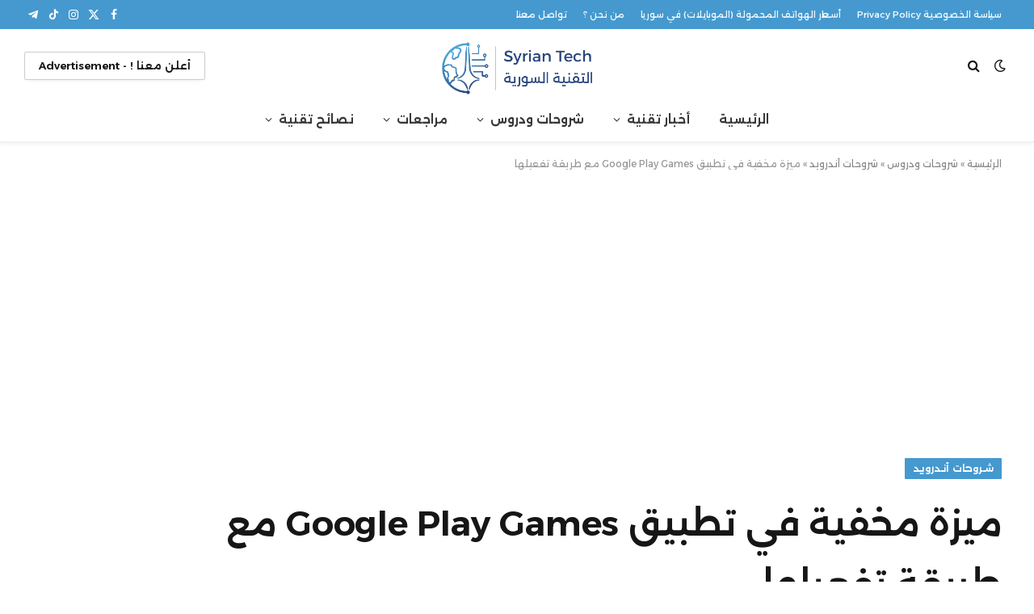

--- FILE ---
content_type: text/html; charset=UTF-8
request_url: https://syriantech.com/2015/02/google-play-games-app-hide/
body_size: 48051
content:

<!DOCTYPE html>
<html dir="rtl" lang="ar" class="s-light site-s-light">

<head>

	<meta charset="UTF-8" />
	<meta name="viewport" content="width=device-width, initial-scale=1" />
	<meta name='robots' content='index, follow, max-image-preview:large, max-snippet:-1, max-video-preview:-1' />

	<!-- This site is optimized with the Yoast SEO plugin v26.7 - https://yoast.com/wordpress/plugins/seo/ -->
	<title>ميزة مخفية في تطبيق Google Play Games مع طريقة تفعيلها - التقنية السورية Syrian Tech</title><link rel="preload" as="image" imagesrcset="https://syriantechbucket.s3.eu-west-1.amazonaws.com/wp-content/uploads/2015/02/03225444/31.jpg" imagesizes="(max-width: 788px) 100vw, 788px" /><link rel="preload" as="font" href="https://syriantech.com/wp-content/themes/smart-mag/css/icons/fonts/ts-icons.woff2?v3.2" type="font/woff2" crossorigin="anonymous" />
	<meta name="description" content="شروحات أندرويد, شروحات ودروس -" />
	<link rel="canonical" href="https://syriantech.com/amp/2015/02/google-play-games-app-hide/" />
	<meta property="og:locale" content="ar_AR" />
	<meta property="og:type" content="article" />
	<meta property="og:title" content="ميزة مخفية في تطبيق Google Play Games مع طريقة تفعيلها - التقنية السورية Syrian Tech" />
	<meta property="og:description" content="شروحات أندرويد, شروحات ودروس -" />
	<meta property="og:url" content="https://syriantech.com/amp/2015/02/google-play-games-app-hide/" />
	<meta property="og:site_name" content="التقنية السورية Syrian Tech" />
	<meta property="article:publisher" content="https://www.facebook.com/Syrian.Technology/" />
	<meta property="article:published_time" content="2015-02-28T13:22:35+00:00" />
	<meta property="article:modified_time" content="2017-06-19T16:01:16+00:00" />
	<meta property="og:image" content="https://syriantechbucket.s3.eu-west-1.amazonaws.com/wp-content/uploads/2015/02/03225444/31.jpg" />
	<meta property="og:image:width" content="620" />
	<meta property="og:image:height" content="330" />
	<meta property="og:image:type" content="image/jpeg" />
	<meta name="author" content="محمد عبد الرحمن بركات" />
	<meta name="twitter:card" content="summary_large_image" />
	<meta name="twitter:creator" content="@SyrianTech" />
	<meta name="twitter:site" content="@SyrianTech" />
	<meta name="twitter:label1" content="كُتب بواسطة" />
	<meta name="twitter:data1" content="محمد عبد الرحمن بركات" />
	<script type="application/ld+json" class="yoast-schema-graph">{"@context":"https://schema.org","@graph":[{"@type":"Article","@id":"https://syriantech.com/amp/2015/02/google-play-games-app-hide/#article","isPartOf":{"@id":"https://syriantech.com/amp/2015/02/google-play-games-app-hide/"},"author":{"name":"محمد عبد الرحمن بركات","@id":"https://syriantech.com/#/schema/person/7eecbe23f5496ef66c75792991494c20"},"headline":"ميزة مخفية في تطبيق Google Play Games مع طريقة تفعيلها","datePublished":"2015-02-28T13:22:35+00:00","dateModified":"2017-06-19T16:01:16+00:00","mainEntityOfPage":{"@id":"https://syriantech.com/amp/2015/02/google-play-games-app-hide/"},"wordCount":53,"commentCount":0,"image":{"@id":"https://syriantech.com/amp/2015/02/google-play-games-app-hide/#primaryimage"},"thumbnailUrl":"https://syriantechbucket.s3.eu-west-1.amazonaws.com/wp-content/uploads/2015/02/03225444/31.jpg","keywords":["2015","4.4","5.0","Design","EasterEgg","Easy","Free","Google Play Games","hidden feature","Lollipop","Material","Tutorial","ألعاب Play","أندرويد","كيت كات","ميزة مخفية"],"articleSection":["شروحات أندرويد","شروحات ودروس"],"inLanguage":"ar","potentialAction":[{"@type":"CommentAction","name":"Comment","target":["https://syriantech.com/amp/2015/02/google-play-games-app-hide/#respond"]}]},{"@type":"WebPage","@id":"https://syriantech.com/amp/2015/02/google-play-games-app-hide/","url":"https://syriantech.com/amp/2015/02/google-play-games-app-hide/","name":"ميزة مخفية في تطبيق Google Play Games مع طريقة تفعيلها - التقنية السورية Syrian Tech","isPartOf":{"@id":"https://syriantech.com/#website"},"primaryImageOfPage":{"@id":"https://syriantech.com/amp/2015/02/google-play-games-app-hide/#primaryimage"},"image":{"@id":"https://syriantech.com/amp/2015/02/google-play-games-app-hide/#primaryimage"},"thumbnailUrl":"https://syriantechbucket.s3.eu-west-1.amazonaws.com/wp-content/uploads/2015/02/03225444/31.jpg","datePublished":"2015-02-28T13:22:35+00:00","dateModified":"2017-06-19T16:01:16+00:00","author":{"@id":"https://syriantech.com/#/schema/person/7eecbe23f5496ef66c75792991494c20"},"description":"شروحات أندرويد, شروحات ودروس -","breadcrumb":{"@id":"https://syriantech.com/amp/2015/02/google-play-games-app-hide/#breadcrumb"},"inLanguage":"ar","potentialAction":[{"@type":"ReadAction","target":["https://syriantech.com/amp/2015/02/google-play-games-app-hide/"]}]},{"@type":"ImageObject","inLanguage":"ar","@id":"https://syriantech.com/amp/2015/02/google-play-games-app-hide/#primaryimage","url":"https://syriantechbucket.s3.eu-west-1.amazonaws.com/wp-content/uploads/2015/02/03225444/31.jpg","contentUrl":"https://syriantechbucket.s3.eu-west-1.amazonaws.com/wp-content/uploads/2015/02/03225444/31.jpg","width":620,"height":330},{"@type":"BreadcrumbList","@id":"https://syriantech.com/amp/2015/02/google-play-games-app-hide/#breadcrumb","itemListElement":[{"@type":"ListItem","position":1,"name":"الرئيسية","item":"https://syriantech.com/"},{"@type":"ListItem","position":2,"name":"شروحات ودروس","item":"https://syriantech.com/category/how-to/"},{"@type":"ListItem","position":3,"name":"شروحات أندرويد","item":"https://syriantech.com/category/how-to/android-how-to/"},{"@type":"ListItem","position":4,"name":"ميزة مخفية في تطبيق Google Play Games مع طريقة تفعيلها"}]},{"@type":"WebSite","@id":"https://syriantech.com/#website","url":"https://syriantech.com/","name":"التقنية السورية Syrian Tech","description":"أخبار ودروس ونصائح ومراجعات تقنية","potentialAction":[{"@type":"SearchAction","target":{"@type":"EntryPoint","urlTemplate":"https://syriantech.com/?s={search_term_string}"},"query-input":{"@type":"PropertyValueSpecification","valueRequired":true,"valueName":"search_term_string"}}],"inLanguage":"ar"},{"@type":"Person","@id":"https://syriantech.com/#/schema/person/7eecbe23f5496ef66c75792991494c20","name":"محمد عبد الرحمن بركات","image":{"@type":"ImageObject","inLanguage":"ar","@id":"https://syriantech.com/#/schema/person/image/","url":"https://secure.gravatar.com/avatar/9db21a99c33726f13aed06e27ecd43084501b01696e970da1b07a9ecaaf24c73?s=96&d=mm&r=g","contentUrl":"https://secure.gravatar.com/avatar/9db21a99c33726f13aed06e27ecd43084501b01696e970da1b07a9ecaaf24c73?s=96&d=mm&r=g","caption":"محمد عبد الرحمن بركات"},"description":"خبير تقني سوري من دمشق .. مؤسس الموقع ، مهتم بكل أنواع التكنولوجيا ومتابع لها بإستمرار :)","url":"https://syriantech.com/author/syriantech/"}]}</script>
	<!-- / Yoast SEO plugin. -->


<link rel='dns-prefetch' href='//news.google.com' />
<link rel='dns-prefetch' href='//www.googletagmanager.com' />
<link rel='dns-prefetch' href='//fonts.googleapis.com' />
<link rel='dns-prefetch' href='//pagead2.googlesyndication.com' />
<link rel="alternate" type="application/rss+xml" title="التقنية السورية Syrian Tech &laquo; الخلاصة" href="https://syriantech.com/feed/" />
<link rel="alternate" type="application/rss+xml" title="التقنية السورية Syrian Tech &laquo; خلاصة التعليقات" href="https://syriantech.com/comments/feed/" />
<link rel="alternate" title="oEmbed (JSON)" type="application/json+oembed" href="https://syriantech.com/wp-json/oembed/1.0/embed?url=https%3A%2F%2Fsyriantech.com%2F2015%2F02%2Fgoogle-play-games-app-hide%2F" />
<link rel="alternate" title="oEmbed (XML)" type="text/xml+oembed" href="https://syriantech.com/wp-json/oembed/1.0/embed?url=https%3A%2F%2Fsyriantech.com%2F2015%2F02%2Fgoogle-play-games-app-hide%2F&#038;format=xml" />
<style id='wp-img-auto-sizes-contain-inline-css' type='text/css'>
img:is([sizes=auto i],[sizes^="auto," i]){contain-intrinsic-size:3000px 1500px}
/*# sourceURL=wp-img-auto-sizes-contain-inline-css */
</style>

<style id='wp-emoji-styles-inline-css' type='text/css'>

	img.wp-smiley, img.emoji {
		display: inline !important;
		border: none !important;
		box-shadow: none !important;
		height: 1em !important;
		width: 1em !important;
		margin: 0 0.07em !important;
		vertical-align: -0.1em !important;
		background: none !important;
		padding: 0 !important;
	}
/*# sourceURL=wp-emoji-styles-inline-css */
</style>
<link rel='stylesheet' id='wp-block-library-rtl-css' href='https://syriantech.com/wp-includes/css/dist/block-library/style-rtl.min.css?ver=6.9' type='text/css' media='all' />
<style id='classic-theme-styles-inline-css' type='text/css'>
/*! This file is auto-generated */
.wp-block-button__link{color:#fff;background-color:#32373c;border-radius:9999px;box-shadow:none;text-decoration:none;padding:calc(.667em + 2px) calc(1.333em + 2px);font-size:1.125em}.wp-block-file__button{background:#32373c;color:#fff;text-decoration:none}
/*# sourceURL=/wp-includes/css/classic-themes.min.css */
</style>
<style id='global-styles-inline-css' type='text/css'>
:root{--wp--preset--aspect-ratio--square: 1;--wp--preset--aspect-ratio--4-3: 4/3;--wp--preset--aspect-ratio--3-4: 3/4;--wp--preset--aspect-ratio--3-2: 3/2;--wp--preset--aspect-ratio--2-3: 2/3;--wp--preset--aspect-ratio--16-9: 16/9;--wp--preset--aspect-ratio--9-16: 9/16;--wp--preset--color--black: #000000;--wp--preset--color--cyan-bluish-gray: #abb8c3;--wp--preset--color--white: #ffffff;--wp--preset--color--pale-pink: #f78da7;--wp--preset--color--vivid-red: #cf2e2e;--wp--preset--color--luminous-vivid-orange: #ff6900;--wp--preset--color--luminous-vivid-amber: #fcb900;--wp--preset--color--light-green-cyan: #7bdcb5;--wp--preset--color--vivid-green-cyan: #00d084;--wp--preset--color--pale-cyan-blue: #8ed1fc;--wp--preset--color--vivid-cyan-blue: #0693e3;--wp--preset--color--vivid-purple: #9b51e0;--wp--preset--gradient--vivid-cyan-blue-to-vivid-purple: linear-gradient(135deg,rgb(6,147,227) 0%,rgb(155,81,224) 100%);--wp--preset--gradient--light-green-cyan-to-vivid-green-cyan: linear-gradient(135deg,rgb(122,220,180) 0%,rgb(0,208,130) 100%);--wp--preset--gradient--luminous-vivid-amber-to-luminous-vivid-orange: linear-gradient(135deg,rgb(252,185,0) 0%,rgb(255,105,0) 100%);--wp--preset--gradient--luminous-vivid-orange-to-vivid-red: linear-gradient(135deg,rgb(255,105,0) 0%,rgb(207,46,46) 100%);--wp--preset--gradient--very-light-gray-to-cyan-bluish-gray: linear-gradient(135deg,rgb(238,238,238) 0%,rgb(169,184,195) 100%);--wp--preset--gradient--cool-to-warm-spectrum: linear-gradient(135deg,rgb(74,234,220) 0%,rgb(151,120,209) 20%,rgb(207,42,186) 40%,rgb(238,44,130) 60%,rgb(251,105,98) 80%,rgb(254,248,76) 100%);--wp--preset--gradient--blush-light-purple: linear-gradient(135deg,rgb(255,206,236) 0%,rgb(152,150,240) 100%);--wp--preset--gradient--blush-bordeaux: linear-gradient(135deg,rgb(254,205,165) 0%,rgb(254,45,45) 50%,rgb(107,0,62) 100%);--wp--preset--gradient--luminous-dusk: linear-gradient(135deg,rgb(255,203,112) 0%,rgb(199,81,192) 50%,rgb(65,88,208) 100%);--wp--preset--gradient--pale-ocean: linear-gradient(135deg,rgb(255,245,203) 0%,rgb(182,227,212) 50%,rgb(51,167,181) 100%);--wp--preset--gradient--electric-grass: linear-gradient(135deg,rgb(202,248,128) 0%,rgb(113,206,126) 100%);--wp--preset--gradient--midnight: linear-gradient(135deg,rgb(2,3,129) 0%,rgb(40,116,252) 100%);--wp--preset--font-size--small: 13px;--wp--preset--font-size--medium: 20px;--wp--preset--font-size--large: 36px;--wp--preset--font-size--x-large: 42px;--wp--preset--spacing--20: 0.44rem;--wp--preset--spacing--30: 0.67rem;--wp--preset--spacing--40: 1rem;--wp--preset--spacing--50: 1.5rem;--wp--preset--spacing--60: 2.25rem;--wp--preset--spacing--70: 3.38rem;--wp--preset--spacing--80: 5.06rem;--wp--preset--shadow--natural: 6px 6px 9px rgba(0, 0, 0, 0.2);--wp--preset--shadow--deep: 12px 12px 50px rgba(0, 0, 0, 0.4);--wp--preset--shadow--sharp: 6px 6px 0px rgba(0, 0, 0, 0.2);--wp--preset--shadow--outlined: 6px 6px 0px -3px rgb(255, 255, 255), 6px 6px rgb(0, 0, 0);--wp--preset--shadow--crisp: 6px 6px 0px rgb(0, 0, 0);}:where(.is-layout-flex){gap: 0.5em;}:where(.is-layout-grid){gap: 0.5em;}body .is-layout-flex{display: flex;}.is-layout-flex{flex-wrap: wrap;align-items: center;}.is-layout-flex > :is(*, div){margin: 0;}body .is-layout-grid{display: grid;}.is-layout-grid > :is(*, div){margin: 0;}:where(.wp-block-columns.is-layout-flex){gap: 2em;}:where(.wp-block-columns.is-layout-grid){gap: 2em;}:where(.wp-block-post-template.is-layout-flex){gap: 1.25em;}:where(.wp-block-post-template.is-layout-grid){gap: 1.25em;}.has-black-color{color: var(--wp--preset--color--black) !important;}.has-cyan-bluish-gray-color{color: var(--wp--preset--color--cyan-bluish-gray) !important;}.has-white-color{color: var(--wp--preset--color--white) !important;}.has-pale-pink-color{color: var(--wp--preset--color--pale-pink) !important;}.has-vivid-red-color{color: var(--wp--preset--color--vivid-red) !important;}.has-luminous-vivid-orange-color{color: var(--wp--preset--color--luminous-vivid-orange) !important;}.has-luminous-vivid-amber-color{color: var(--wp--preset--color--luminous-vivid-amber) !important;}.has-light-green-cyan-color{color: var(--wp--preset--color--light-green-cyan) !important;}.has-vivid-green-cyan-color{color: var(--wp--preset--color--vivid-green-cyan) !important;}.has-pale-cyan-blue-color{color: var(--wp--preset--color--pale-cyan-blue) !important;}.has-vivid-cyan-blue-color{color: var(--wp--preset--color--vivid-cyan-blue) !important;}.has-vivid-purple-color{color: var(--wp--preset--color--vivid-purple) !important;}.has-black-background-color{background-color: var(--wp--preset--color--black) !important;}.has-cyan-bluish-gray-background-color{background-color: var(--wp--preset--color--cyan-bluish-gray) !important;}.has-white-background-color{background-color: var(--wp--preset--color--white) !important;}.has-pale-pink-background-color{background-color: var(--wp--preset--color--pale-pink) !important;}.has-vivid-red-background-color{background-color: var(--wp--preset--color--vivid-red) !important;}.has-luminous-vivid-orange-background-color{background-color: var(--wp--preset--color--luminous-vivid-orange) !important;}.has-luminous-vivid-amber-background-color{background-color: var(--wp--preset--color--luminous-vivid-amber) !important;}.has-light-green-cyan-background-color{background-color: var(--wp--preset--color--light-green-cyan) !important;}.has-vivid-green-cyan-background-color{background-color: var(--wp--preset--color--vivid-green-cyan) !important;}.has-pale-cyan-blue-background-color{background-color: var(--wp--preset--color--pale-cyan-blue) !important;}.has-vivid-cyan-blue-background-color{background-color: var(--wp--preset--color--vivid-cyan-blue) !important;}.has-vivid-purple-background-color{background-color: var(--wp--preset--color--vivid-purple) !important;}.has-black-border-color{border-color: var(--wp--preset--color--black) !important;}.has-cyan-bluish-gray-border-color{border-color: var(--wp--preset--color--cyan-bluish-gray) !important;}.has-white-border-color{border-color: var(--wp--preset--color--white) !important;}.has-pale-pink-border-color{border-color: var(--wp--preset--color--pale-pink) !important;}.has-vivid-red-border-color{border-color: var(--wp--preset--color--vivid-red) !important;}.has-luminous-vivid-orange-border-color{border-color: var(--wp--preset--color--luminous-vivid-orange) !important;}.has-luminous-vivid-amber-border-color{border-color: var(--wp--preset--color--luminous-vivid-amber) !important;}.has-light-green-cyan-border-color{border-color: var(--wp--preset--color--light-green-cyan) !important;}.has-vivid-green-cyan-border-color{border-color: var(--wp--preset--color--vivid-green-cyan) !important;}.has-pale-cyan-blue-border-color{border-color: var(--wp--preset--color--pale-cyan-blue) !important;}.has-vivid-cyan-blue-border-color{border-color: var(--wp--preset--color--vivid-cyan-blue) !important;}.has-vivid-purple-border-color{border-color: var(--wp--preset--color--vivid-purple) !important;}.has-vivid-cyan-blue-to-vivid-purple-gradient-background{background: var(--wp--preset--gradient--vivid-cyan-blue-to-vivid-purple) !important;}.has-light-green-cyan-to-vivid-green-cyan-gradient-background{background: var(--wp--preset--gradient--light-green-cyan-to-vivid-green-cyan) !important;}.has-luminous-vivid-amber-to-luminous-vivid-orange-gradient-background{background: var(--wp--preset--gradient--luminous-vivid-amber-to-luminous-vivid-orange) !important;}.has-luminous-vivid-orange-to-vivid-red-gradient-background{background: var(--wp--preset--gradient--luminous-vivid-orange-to-vivid-red) !important;}.has-very-light-gray-to-cyan-bluish-gray-gradient-background{background: var(--wp--preset--gradient--very-light-gray-to-cyan-bluish-gray) !important;}.has-cool-to-warm-spectrum-gradient-background{background: var(--wp--preset--gradient--cool-to-warm-spectrum) !important;}.has-blush-light-purple-gradient-background{background: var(--wp--preset--gradient--blush-light-purple) !important;}.has-blush-bordeaux-gradient-background{background: var(--wp--preset--gradient--blush-bordeaux) !important;}.has-luminous-dusk-gradient-background{background: var(--wp--preset--gradient--luminous-dusk) !important;}.has-pale-ocean-gradient-background{background: var(--wp--preset--gradient--pale-ocean) !important;}.has-electric-grass-gradient-background{background: var(--wp--preset--gradient--electric-grass) !important;}.has-midnight-gradient-background{background: var(--wp--preset--gradient--midnight) !important;}.has-small-font-size{font-size: var(--wp--preset--font-size--small) !important;}.has-medium-font-size{font-size: var(--wp--preset--font-size--medium) !important;}.has-large-font-size{font-size: var(--wp--preset--font-size--large) !important;}.has-x-large-font-size{font-size: var(--wp--preset--font-size--x-large) !important;}
:where(.wp-block-post-template.is-layout-flex){gap: 1.25em;}:where(.wp-block-post-template.is-layout-grid){gap: 1.25em;}
:where(.wp-block-term-template.is-layout-flex){gap: 1.25em;}:where(.wp-block-term-template.is-layout-grid){gap: 1.25em;}
:where(.wp-block-columns.is-layout-flex){gap: 2em;}:where(.wp-block-columns.is-layout-grid){gap: 2em;}
:root :where(.wp-block-pullquote){font-size: 1.5em;line-height: 1.6;}
/*# sourceURL=global-styles-inline-css */
</style>
<link rel='stylesheet' id='smartmag-core-css' href='https://syriantech.com/wp-content/themes/smart-mag/css/rtl/rtl.css?ver=10.3.2' type='text/css' media='all' />
<style id='smartmag-core-inline-css' type='text/css'>
:root { --c-main: #4599cf;
--c-main-rgb: 69,153,207;
--text-font: "Alexandria", system-ui, -apple-system, "Segoe UI", Arial, sans-serif;
--body-font: "Alexandria", system-ui, -apple-system, "Segoe UI", Arial, sans-serif;
--title-fw-bold: 600;
--excerpt-size: 14px; }
.post-title:not(._) { font-weight: 600; font-style: normal; text-transform: initial; line-height: 1.75; }
.smart-head-main { --c-shadow: rgba(0,0,0,0.05); }
.smart-head-main .smart-head-top { --head-h: 36px; background-color: var(--c-main); }
.smart-head-main .smart-head-mid { --head-h: 85px; }
.smart-head-main .smart-head-bot { border-top-width: 0px; }
.navigation { font-family: var(--body-font); }
.navigation-main .menu > li > a { font-weight: 600; }
.navigation-main { --nav-items-space: 18px; }
.s-light .navigation-main { --c-nav: #383838; }
.s-light .navigation { --c-nav-blip: #353535; }
.mobile-menu { font-family: var(--body-font); }
.navigation-small { font-family: "Alexandria", system-ui, -apple-system, "Segoe UI", Arial, sans-serif; }
.navigation-small .menu > li > a { font-family: "Alexandria", system-ui, -apple-system, "Segoe UI", Arial, sans-serif; font-size: 11px; font-weight: 500; }
.smart-head .navigation-small { --nav-items-space: 10px; }
.navigation-small .menu > li > a:after { display: none; }
.s-dark .navigation-small { --c-nav: rgba(255,255,255,0.92); --c-nav-hov: #ffffff; }
.smart-head-main .spc-social { --c-spc-social: #ffffff; --c-spc-social-hov: #f2f2f2; }
.smart-head-main .logo-is-image { padding-top: 6px; }
.smart-head-main .search-icon:hover { color: #f2f2f2; }
.smart-head-main .scheme-switcher a:hover { color: #f2f2f2; }
.smart-head .ts-button1 { text-transform: initial; letter-spacing: -0em; }
.block-head-e2 .heading { font-weight: 600; color: var(--c-main); }
.entry-content { font-size: 16px; line-height: 1.8; }
@media (min-width: 941px) and (max-width: 1200px) { .navigation-small .menu > li > a { font-size: calc(10px + (11px - 10px) * .7); } }
@media (max-width: 767px) { .mobile-menu { font-size: 12px; } }


/*# sourceURL=smartmag-core-inline-css */
</style>
<link rel='stylesheet' id='smartmag-magnific-popup-css' href='https://syriantech.com/wp-content/themes/smart-mag/css/lightbox.css?ver=10.3.2' type='text/css' media='all' />
<link rel='stylesheet' id='smartmag-icons-css' href='https://syriantech.com/wp-content/themes/smart-mag/css/icons/icons.css?ver=10.3.2' type='text/css' media='all' />
<link crossorigin="anonymous" rel='stylesheet' id='smartmag-gfonts-custom-css' href='https://fonts.googleapis.com/css?family=Alexandria%3A400%2C500%2C600%2C700&#038;display=swap' type='text/css' media='all' />
<script type="text/javascript" id="smartmag-lazy-inline-js-after">
/* <![CDATA[ */
/**
 * @copyright ThemeSphere
 * @preserve
 */
var BunyadLazy={};BunyadLazy.load=function(){function a(e,n){var t={};e.dataset.bgset&&e.dataset.sizes?(t.sizes=e.dataset.sizes,t.srcset=e.dataset.bgset):t.src=e.dataset.bgsrc,function(t){var a=t.dataset.ratio;if(0<a){const e=t.parentElement;if(e.classList.contains("media-ratio")){const n=e.style;n.getPropertyValue("--a-ratio")||(n.paddingBottom=100/a+"%")}}}(e);var a,o=document.createElement("img");for(a in o.onload=function(){var t="url('"+(o.currentSrc||o.src)+"')",a=e.style;a.backgroundImage!==t&&requestAnimationFrame(()=>{a.backgroundImage=t,n&&n()}),o.onload=null,o.onerror=null,o=null},o.onerror=o.onload,t)o.setAttribute(a,t[a]);o&&o.complete&&0<o.naturalWidth&&o.onload&&o.onload()}function e(t){t.dataset.loaded||a(t,()=>{document.dispatchEvent(new Event("lazyloaded")),t.dataset.loaded=1})}function n(t){"complete"===document.readyState?t():window.addEventListener("load",t)}return{initEarly:function(){var t,a=()=>{document.querySelectorAll(".img.bg-cover:not(.lazyload)").forEach(e)};"complete"!==document.readyState?(t=setInterval(a,150),n(()=>{a(),clearInterval(t)})):a()},callOnLoad:n,initBgImages:function(t){t&&n(()=>{document.querySelectorAll(".img.bg-cover").forEach(e)})},bgLoad:a}}(),BunyadLazy.load.initEarly();
//# sourceURL=smartmag-lazy-inline-js-after
/* ]]> */
</script>

<!-- Google tag (gtag.js) snippet added by Site Kit -->
<!-- Google Analytics snippet added by Site Kit -->
<script type="text/javascript" src="https://www.googletagmanager.com/gtag/js?id=GT-WF3BWWG" id="google_gtagjs-js" async></script>
<script type="text/javascript" id="google_gtagjs-js-after">
/* <![CDATA[ */
window.dataLayer = window.dataLayer || [];function gtag(){dataLayer.push(arguments);}
gtag("set","linker",{"domains":["syriantech.com"]});
gtag("js", new Date());
gtag("set", "developer_id.dZTNiMT", true);
gtag("config", "GT-WF3BWWG");
 window._googlesitekit = window._googlesitekit || {}; window._googlesitekit.throttledEvents = []; window._googlesitekit.gtagEvent = (name, data) => { var key = JSON.stringify( { name, data } ); if ( !! window._googlesitekit.throttledEvents[ key ] ) { return; } window._googlesitekit.throttledEvents[ key ] = true; setTimeout( () => { delete window._googlesitekit.throttledEvents[ key ]; }, 5 ); gtag( "event", name, { ...data, event_source: "site-kit" } ); }; 
//# sourceURL=google_gtagjs-js-after
/* ]]> */
</script>
<script type="text/javascript" src="https://syriantech.com/wp-includes/js/jquery/jquery.min.js?ver=3.7.1" id="jquery-core-js"></script>
<script type="text/javascript" src="https://syriantech.com/wp-includes/js/jquery/jquery-migrate.min.js?ver=3.4.1" id="jquery-migrate-js"></script>
<link rel="https://api.w.org/" href="https://syriantech.com/wp-json/" /><link rel="alternate" title="JSON" type="application/json" href="https://syriantech.com/wp-json/wp/v2/posts/778" /><link rel="EditURI" type="application/rsd+xml" title="RSD" href="https://syriantech.com/xmlrpc.php?rsd" />
<meta name="generator" content="WordPress 6.9" />
<link rel='shortlink' href='https://syriantech.com/?p=778' />
<meta name="generator" content="Site Kit by Google 1.168.0" />
		<script>
		var BunyadSchemeKey = 'bunyad-scheme';
		(() => {
			const d = document.documentElement;
			const c = d.classList;
			var scheme = localStorage.getItem(BunyadSchemeKey);
			
			if (scheme) {
				d.dataset.origClass = c;
				scheme === 'dark' ? c.remove('s-light', 'site-s-light') : c.remove('s-dark', 'site-s-dark');
				c.add('site-s-' + scheme, 's-' + scheme);
			}
		})();
		</script>
		
<!-- Google AdSense meta tags added by Site Kit -->
<meta name="google-adsense-platform-account" content="ca-host-pub-2644536267352236">
<meta name="google-adsense-platform-domain" content="sitekit.withgoogle.com">
<!-- End Google AdSense meta tags added by Site Kit -->
<meta name="generator" content="Elementor 3.34.2; features: e_font_icon_svg, additional_custom_breakpoints; settings: css_print_method-external, google_font-enabled, font_display-swap">
      <meta name="onesignal" content="wordpress-plugin"/>
            <script>

      window.OneSignalDeferred = window.OneSignalDeferred || [];

      OneSignalDeferred.push(function(OneSignal) {
        var oneSignal_options = {};
        window._oneSignalInitOptions = oneSignal_options;

        oneSignal_options['serviceWorkerParam'] = { scope: '/' };
oneSignal_options['serviceWorkerPath'] = 'OneSignalSDKWorker.js.php';

        OneSignal.Notifications.setDefaultUrl("https://syriantech.com");

        oneSignal_options['wordpress'] = true;
oneSignal_options['appId'] = '2b6a319a-ad32-4cb6-9f33-8d2ca9beec87';
oneSignal_options['allowLocalhostAsSecureOrigin'] = true;
oneSignal_options['welcomeNotification'] = { };
oneSignal_options['welcomeNotification']['title'] = "التقنية السورية Syrian Tech";
oneSignal_options['welcomeNotification']['message'] = "شكراً لك للتسجيل";
oneSignal_options['path'] = "https://syriantech.com/wp-content/plugins/onesignal-free-web-push-notifications/sdk_files/";
oneSignal_options['safari_web_id'] = "web.onesignal.auto.56640081-e0ac-44c5-9d26-db4b2624f604";
oneSignal_options['persistNotification'] = true;
oneSignal_options['promptOptions'] = { };
oneSignal_options['promptOptions']['actionMessage'] = "يمكنك الحصول على إشعارات بأحدث المقالات على موقعنا";
oneSignal_options['promptOptions']['exampleNotificationTitleDesktop'] = "إشعارات الموقع";
oneSignal_options['promptOptions']['exampleNotificationMessageDesktop'] = "ستظهر الإشعارات على جهازك";
oneSignal_options['promptOptions']['exampleNotificationTitleMobile'] = "إشعارات الموقع";
oneSignal_options['promptOptions']['exampleNotificationMessageMobile'] = "ستظهر الإشعارات على جهازك";
oneSignal_options['promptOptions']['exampleNotificationCaption'] = "يمكنك إلغاء اشتراكك في أي وقت";
oneSignal_options['promptOptions']['acceptButtonText'] = "استمرار";
oneSignal_options['promptOptions']['cancelButtonText'] = "لا شكراً";
oneSignal_options['promptOptions']['siteName'] = "http://syriantech.com";
oneSignal_options['promptOptions']['autoAcceptTitle'] = "اضغط السماح";
oneSignal_options['notifyButton'] = { };
oneSignal_options['notifyButton']['enable'] = true;
oneSignal_options['notifyButton']['position'] = 'bottom-left';
oneSignal_options['notifyButton']['theme'] = 'inverse';
oneSignal_options['notifyButton']['size'] = 'large';
oneSignal_options['notifyButton']['showCredit'] = false;
oneSignal_options['notifyButton']['text'] = {};
oneSignal_options['notifyButton']['text']['tip.state.unsubscribed'] = 'اضغط للحصول على إشعارات بأحدث المقالات على موقعنا';
oneSignal_options['notifyButton']['text']['tip.state.subscribed'] = 'لقد قمت بالتسجيل في الحصول على الإشعارات من موقعنا';
oneSignal_options['notifyButton']['text']['tip.state.blocked'] = 'لقد قمت بحظر الإشعارات من موقعنا :( ';
oneSignal_options['notifyButton']['text']['message.action.subscribed'] = 'شكراً لك .';
oneSignal_options['notifyButton']['text']['message.action.resubscribed'] = 'ستصلك إشعارات بأحدث المقالات على موقعنا';
oneSignal_options['notifyButton']['text']['message.action.unsubscribed'] = 'لن تصلك إشعارات من موقعنا بعد الآن';
oneSignal_options['notifyButton']['text']['dialog.main.title'] = 'إدارة الإشعارات من الموقع';
oneSignal_options['notifyButton']['text']['dialog.main.button.subscribe'] = 'التسجيل للحصول على الإشعارات';
oneSignal_options['notifyButton']['text']['dialog.main.button.unsubscribe'] = 'إلغاء التسجيل';
oneSignal_options['notifyButton']['text']['dialog.blocked.title'] = 'إلغاء حظر الإشعارات';
oneSignal_options['notifyButton']['text']['dialog.blocked.message'] = 'اتبع هذه التعليمات لتسمح بالإشعارات';
oneSignal_options['notifyButton']['colors'] = {};
oneSignal_options['notifyButton']['colors']['circle.foreground'] = '#2c7ba3';
oneSignal_options['notifyButton']['colors']['dialog.button.background'] = '#2c7ba3';
oneSignal_options['notifyButton']['colors']['dialog.button.background.hovering'] = '#266788';
oneSignal_options['notifyButton']['colors']['dialog.button.background.active'] = '#1e5069';
              OneSignal.init(window._oneSignalInitOptions);
              OneSignal.Slidedown.promptPush()      });

      function documentInitOneSignal() {
        var oneSignal_elements = document.getElementsByClassName("OneSignal-prompt");

        var oneSignalLinkClickHandler = function(event) { OneSignal.Notifications.requestPermission(); event.preventDefault(); };        for(var i = 0; i < oneSignal_elements.length; i++)
          oneSignal_elements[i].addEventListener('click', oneSignalLinkClickHandler, false);
      }

      if (document.readyState === 'complete') {
           documentInitOneSignal();
      }
      else {
           window.addEventListener("load", function(event){
               documentInitOneSignal();
          });
      }
    </script>
			<style>
				.e-con.e-parent:nth-of-type(n+4):not(.e-lazyloaded):not(.e-no-lazyload),
				.e-con.e-parent:nth-of-type(n+4):not(.e-lazyloaded):not(.e-no-lazyload) * {
					background-image: none !important;
				}
				@media screen and (max-height: 1024px) {
					.e-con.e-parent:nth-of-type(n+3):not(.e-lazyloaded):not(.e-no-lazyload),
					.e-con.e-parent:nth-of-type(n+3):not(.e-lazyloaded):not(.e-no-lazyload) * {
						background-image: none !important;
					}
				}
				@media screen and (max-height: 640px) {
					.e-con.e-parent:nth-of-type(n+2):not(.e-lazyloaded):not(.e-no-lazyload),
					.e-con.e-parent:nth-of-type(n+2):not(.e-lazyloaded):not(.e-no-lazyload) * {
						background-image: none !important;
					}
				}
			</style>
			<link rel="amphtml" href="https://syriantech.com/2015/02/google-play-games-app-hide/amp/">
<!-- Google AdSense snippet added by Site Kit -->
<script type="text/javascript" async="async" src="https://pagead2.googlesyndication.com/pagead/js/adsbygoogle.js?client=ca-pub-5791074959679608&amp;host=ca-host-pub-2644536267352236" crossorigin="anonymous"></script>

<!-- End Google AdSense snippet added by Site Kit -->
<link rel="icon" href="https://syriantech.com/wp-content/uploads/2020/04/cropped-fav-1-32x32.png" sizes="32x32" />
<link rel="icon" href="https://syriantech.com/wp-content/uploads/2020/04/cropped-fav-1-192x192.png" sizes="192x192" />
<link rel="apple-touch-icon" href="https://syriantech.com/wp-content/uploads/2020/04/cropped-fav-1-180x180.png" />
<meta name="msapplication-TileImage" content="https://syriantech.com/wp-content/uploads/2020/04/cropped-fav-1-270x270.png" />


</head>

<body class="rtl wp-singular post-template-default single single-post postid-778 single-format-standard wp-theme-smart-mag right-sidebar post-layout-large post-cat-1219 has-lb has-lb-sm ts-img-hov-fade layout-normal elementor-default elementor-kit-79715">



<div class="main-wrap">

	
<div class="off-canvas-backdrop"></div>
<div class="mobile-menu-container off-canvas hide-widgets-sm" id="off-canvas">

	<div class="off-canvas-head">
		<a href="#" class="close">
			<span class="visuallyhidden">Close Menu</span>
			<i class="tsi tsi-times"></i>
		</a>

		<div class="ts-logo">
					</div>
	</div>

	<div class="off-canvas-content">

		
			<ul id="menu-%d9%82%d8%a7%d8%a6%d9%85%d8%a9-%d8%a7%d9%84%d9%85%d9%88%d8%a8%d8%a7%d9%8a%d9%84" class="mobile-menu"><li id="menu-item-79989" class="menu-item menu-item-type-post_type menu-item-object-page menu-item-home menu-item-79989"><a href="https://syriantech.com/">الرئيسية</a></li>
<li id="menu-item-79990" class="menu-item menu-item-type-taxonomy menu-item-object-category menu-item-79990"><a href="https://syriantech.com/category/tech-news/">أخبار تقنية</a></li>
<li id="menu-item-79996" class="menu-item menu-item-type-taxonomy menu-item-object-category current-post-ancestor current-menu-parent current-post-parent menu-item-79996"><a href="https://syriantech.com/category/how-to/">شروحات ودروس</a></li>
<li id="menu-item-80001" class="menu-item menu-item-type-taxonomy menu-item-object-category menu-item-80001"><a href="https://syriantech.com/category/reviews/">مراجعات</a></li>
<li id="menu-item-80005" class="menu-item menu-item-type-taxonomy menu-item-object-category menu-item-80005"><a href="https://syriantech.com/category/tech-tips/">نصائح تقنية</a></li>
<li id="menu-item-80014" class="menu-item menu-item-type-post_type menu-item-object-page menu-item-80014"><a href="https://syriantech.com/mobile-prices-syria/">أسعار الموبايلات في سوريا</a></li>
<li id="menu-item-80009" class="menu-item menu-item-type-post_type menu-item-object-page menu-item-80009"><a href="https://syriantech.com/advertise-with-us/">أعلن معنا !</a></li>
<li id="menu-item-80010" class="menu-item menu-item-type-post_type menu-item-object-page menu-item-80010"><a href="https://syriantech.com/contact-us/">تواصل معنا</a></li>
<li id="menu-item-80011" class="menu-item menu-item-type-post_type menu-item-object-page menu-item-80011"><a href="https://syriantech.com/about-us/">من نحن ؟</a></li>
</ul>
		
		
		
		<div class="spc-social-block spc-social spc-social-b smart-head-social">
		
			
				<a href="https://www.facebook.com/Syrian.Technology/" class="link service s-facebook" target="_blank" rel="nofollow noopener">
					<i class="icon tsi tsi-facebook"></i>					<span class="visuallyhidden">فيسبوك</span>
				</a>
									
			
				<a href="https://x.com/SyrianTech" class="link service s-twitter" target="_blank" rel="nofollow noopener">
					<i class="icon tsi tsi-twitter"></i>					<span class="visuallyhidden">X (Twitter)</span>
				</a>
									
			
				<a href="https://www.instagram.com/syrian.tech" class="link service s-instagram" target="_blank" rel="nofollow noopener">
					<i class="icon tsi tsi-instagram"></i>					<span class="visuallyhidden">الانستغرام</span>
				</a>
									
			
				<a href="https://www.tiktok.com/@mohammedbarakat_" class="link service s-tiktok" target="_blank" rel="nofollow noopener">
					<i class="icon tsi tsi-tiktok"></i>					<span class="visuallyhidden">تيكتوك</span>
				</a>
									
			
				<a href="https://t.me/Syrian_Technology" class="link service s-telegram" target="_blank" rel="nofollow noopener">
					<i class="icon tsi tsi-telegram"></i>					<span class="visuallyhidden">تيلقرام</span>
				</a>
									
			
		</div>

		
	</div>

</div>
<div class="smart-head smart-head-a smart-head-main" id="smart-head" data-sticky="auto" data-sticky-type="smart" data-sticky-full>
	
	<div class="smart-head-row smart-head-top s-dark smart-head-row-full">

		<div class="inner full">

							
				<div class="items items-left ">
					<div class="nav-wrap">
		<nav class="navigation navigation-small nav-hov-a">
			<ul id="menu-%d8%a7%d9%84%d9%82%d8%a7%d8%a6%d9%85%d8%a9-%d8%a3%d8%b9%d9%84%d9%89-%d8%a7%d9%84%d9%87%d9%8a%d8%af%d8%b1" class="menu"><li id="menu-item-24324" class="menu-item menu-item-type-post_type menu-item-object-page menu-item-privacy-policy menu-item-24324"><a rel="privacy-policy" href="https://syriantech.com/android-app-privacy-policy/">سياسة الخصوصية Privacy Policy</a></li>
<li id="menu-item-10453" class="menu-item menu-item-type-post_type menu-item-object-page menu-item-10453"><a href="https://syriantech.com/mobile-prices-syria/">أسعار الهواتف المحمولة (الموبايلات) في سوريا</a></li>
<li id="menu-item-849" class="menu-item menu-item-type-post_type menu-item-object-page menu-item-849"><a href="https://syriantech.com/about-us/">من نحن ؟</a></li>
<li id="menu-item-83" class="menu-item menu-item-type-post_type menu-item-object-page menu-item-83"><a href="https://syriantech.com/contact-us/">تواصل معنا</a></li>
</ul>		</nav>
	</div>
				</div>

							
				<div class="items items-center empty">
								</div>

							
				<div class="items items-right ">
				
		<div class="spc-social-block spc-social spc-social-a smart-head-social">
		
			
				<a href="https://www.facebook.com/Syrian.Technology/" class="link service s-facebook" target="_blank" rel="nofollow noopener">
					<i class="icon tsi tsi-facebook"></i>					<span class="visuallyhidden">فيسبوك</span>
				</a>
									
			
				<a href="https://x.com/SyrianTech" class="link service s-twitter" target="_blank" rel="nofollow noopener">
					<i class="icon tsi tsi-twitter"></i>					<span class="visuallyhidden">X (Twitter)</span>
				</a>
									
			
				<a href="https://www.instagram.com/syrian.tech" class="link service s-instagram" target="_blank" rel="nofollow noopener">
					<i class="icon tsi tsi-instagram"></i>					<span class="visuallyhidden">الانستغرام</span>
				</a>
									
			
				<a href="https://www.tiktok.com/@mohammedbarakat_" class="link service s-tiktok" target="_blank" rel="nofollow noopener">
					<i class="icon tsi tsi-tiktok"></i>					<span class="visuallyhidden">تيكتوك</span>
				</a>
									
			
				<a href="https://t.me/Syrian_Technology" class="link service s-telegram" target="_blank" rel="nofollow noopener">
					<i class="icon tsi tsi-telegram"></i>					<span class="visuallyhidden">تيلقرام</span>
				</a>
									
			
		</div>

						</div>

						
		</div>
	</div>

	
	<div class="smart-head-row smart-head-mid smart-head-row-3 is-light smart-head-row-full">

		<div class="inner full">

							
				<div class="items items-left ">
				
<div class="scheme-switcher has-icon-only">
	<a href="#" class="toggle is-icon toggle-dark" title="الوضع المظلم.">
		<i class="icon tsi tsi-moon"></i>
	</a>
	<a href="#" class="toggle is-icon toggle-light" title="Switch to Light Design.">
		<i class="icon tsi tsi-bright"></i>
	</a>
</div>

	<a href="#" class="search-icon has-icon-only is-icon" title="بحث">
		<i class="tsi tsi-search"></i>
	</a>

				</div>

							
				<div class="items items-center ">
					<a href="https://syriantech.com/" title="التقنية السورية Syrian Tech" rel="home" class="logo-link ts-logo logo-is-image">
		<span>
			
				
					<img fetchpriority="high" src="https://syriantechbucket.s3.eu-west-1.amazonaws.com/wp-content/uploads/2024/08/11012444/ST-Header-white.png" class="logo-image logo-image-dark" alt="التقنية السورية Syrian Tech" width="1373" height="480"/><img src="https://syriantechbucket.s3.eu-west-1.amazonaws.com/wp-content/uploads/2024/08/11012218/ST-Header.png" class="logo-image" alt="التقنية السورية Syrian Tech" width="1373" height="480"/>
									 
					</span>
	</a>				</div>

							
				<div class="items items-right ">
				
	<a href="https://syriantech.com/advertise-with-us/" class="ts-button ts-button-alt ts-button1">
		أعلن معنا ! - Advertisement	</a>
				</div>

						
		</div>
	</div>

	
	<div class="smart-head-row smart-head-bot smart-head-row-3 is-light has-center-nav smart-head-row-full">

		<div class="inner full">

							
				<div class="items items-left empty">
								</div>

							
				<div class="items items-center ">
					<div class="nav-wrap">
		<nav class="navigation navigation-main nav-hov-a">
			<ul id="menu-%d8%a7%d9%84%d9%82%d8%a7%d8%a6%d9%85%d8%a9-%d8%a7%d9%84%d8%b1%d8%a6%d9%8a%d8%b3%d9%8a%d8%a9" class="menu"><li id="menu-item-1051" class="menu-have-icon menu-icon-type-fontawesome menu-item menu-item-type-custom menu-item-object-custom menu-item-home menu-item-1051"><a href="http://syriantech.com/">الرئيسية</a></li>
<li id="menu-item-7575" class="menu-have-icon menu-icon-type-fontawesome menu-item menu-item-type-taxonomy menu-item-object-category menu-item-has-children menu-cat-4 menu-item-has-children item-mega-menu menu-item-7575"><a href="https://syriantech.com/category/tech-news/">أخبار تقنية</a>
<div class="sub-menu mega-menu mega-menu-a wrap">

		
	<div class="column sub-cats">
		
		<ol class="sub-nav">
							
				<li class="menu-item menu-item-type-taxonomy menu-item-object-category menu-cat-1214 menu-item-79940"><a href="https://syriantech.com/category/tech-news/apple-news/">أخبار آبل</a></li>
				
							
				<li class="menu-item menu-item-type-taxonomy menu-item-object-category menu-cat-1215 menu-item-79941"><a href="https://syriantech.com/category/tech-news/google-news/">أخبار جوجل</a></li>
				
							
				<li class="menu-item menu-item-type-taxonomy menu-item-object-category menu-cat-1218 menu-item-79942"><a href="https://syriantech.com/category/tech-news/facebook-news/">أخبار فيس بوك</a></li>
				
							
				<li class="menu-item menu-item-type-taxonomy menu-item-object-category menu-cat-1217 menu-item-79943"><a href="https://syriantech.com/category/tech-news/samsung-news/">أخبار سامسونج</a></li>
				
							
				<li class="menu-item menu-item-type-taxonomy menu-item-object-category menu-cat-1216 menu-item-79944"><a href="https://syriantech.com/category/tech-news/microsoft-news/">أخبار مايكروسوفت</a></li>
				
						
			<li class="menu-item view-all menu-cat-4"><a href="https://syriantech.com/category/tech-news/">مشاهدة الكل</a></li>
		</ol>
	
	</div>
	

		
	
	<section class="column recent-posts" data-columns="4">
					<div class="posts" data-id="1214">

						<section class="block-wrap block-grid cols-gap-sm mb-none" data-id="1">

				
			<div class="block-content">
					
	<div class="loop loop-grid loop-grid-sm grid grid-4 md:grid-2 xs:grid-1">

					
<article class="l-post grid-post grid-sm-post">

	
			<div class="media">

		
			<a href="https://syriantech.com/2026/01/apple-introduces-creator-studio-subscription-bundle/" class="image-link media-ratio ratio-16-9" title="آبل تطلق باقة جديدة تتضمن أبرز التطبيقات الإبداعية تحت اسم Apple Creator Studio"><span data-bgsrc="https://syriantechbucket.s3.eu-west-1.amazonaws.com/wp-content/uploads/2026/01/14214532/apple-introduces-creator-studio-subscription-bundle-450x253.jpg" class="img bg-cover wp-post-image attachment-bunyad-medium size-bunyad-medium lazyload" data-bgset="https://syriantechbucket.s3.eu-west-1.amazonaws.com/wp-content/uploads/2026/01/14214532/apple-introduces-creator-studio-subscription-bundle-450x253.jpg 450w, https://syriantechbucket.s3.eu-west-1.amazonaws.com/wp-content/uploads/2026/01/14214532/apple-introduces-creator-studio-subscription-bundle-300x169.jpg 300w, https://syriantechbucket.s3.eu-west-1.amazonaws.com/wp-content/uploads/2026/01/14214532/apple-introduces-creator-studio-subscription-bundle-1024x576.jpg 1024w, https://syriantechbucket.s3.eu-west-1.amazonaws.com/wp-content/uploads/2026/01/14214532/apple-introduces-creator-studio-subscription-bundle-768x432.jpg 768w, https://syriantechbucket.s3.eu-west-1.amazonaws.com/wp-content/uploads/2026/01/14214532/apple-introduces-creator-studio-subscription-bundle-1536x864.jpg 1536w, https://syriantechbucket.s3.eu-west-1.amazonaws.com/wp-content/uploads/2026/01/14214532/apple-introduces-creator-studio-subscription-bundle-150x84.jpg 150w, https://syriantechbucket.s3.eu-west-1.amazonaws.com/wp-content/uploads/2026/01/14214532/apple-introduces-creator-studio-subscription-bundle-1200x675.jpg 1200w, https://syriantechbucket.s3.eu-west-1.amazonaws.com/wp-content/uploads/2026/01/14214532/apple-introduces-creator-studio-subscription-bundle.jpg 1920w" data-sizes="(max-width: 377px) 100vw, 377px"></span></a>			
			
			
			
		
		</div>
	

	
		<div class="content">

			<div class="post-meta post-meta-a has-below"><h2 class="is-title post-title"><a href="https://syriantech.com/2026/01/apple-introduces-creator-studio-subscription-bundle/">آبل تطلق باقة جديدة تتضمن أبرز التطبيقات الإبداعية تحت اسم Apple Creator Studio</a></h2><div class="post-meta-items meta-below"><span class="meta-item date"><span class="date-link"><time class="post-date" datetime="2026-01-14T23:16:05+03:00">14 يناير، 2026</time></span></span></div></div>			
			
			
		</div>

	
</article>					
<article class="l-post grid-post grid-sm-post">

	
			<div class="media">

		
			<a href="https://syriantech.com/2026/01/apples-siri-ai-will-gemini/" class="image-link media-ratio ratio-16-9" title="آبل تعتمد الذكاء الاصطناعي الخاص بجوجل جيميناي لمساعدها سيري"><span data-bgsrc="https://syriantechbucket.s3.eu-west-1.amazonaws.com/wp-content/uploads/2026/01/13203416/apples-siri-ai-will-gemini-450x253.jpg" class="img bg-cover wp-post-image attachment-bunyad-medium size-bunyad-medium lazyload" data-bgset="https://syriantechbucket.s3.eu-west-1.amazonaws.com/wp-content/uploads/2026/01/13203416/apples-siri-ai-will-gemini-450x253.jpg 450w, https://syriantechbucket.s3.eu-west-1.amazonaws.com/wp-content/uploads/2026/01/13203416/apples-siri-ai-will-gemini-300x169.jpg 300w, https://syriantechbucket.s3.eu-west-1.amazonaws.com/wp-content/uploads/2026/01/13203416/apples-siri-ai-will-gemini-1024x576.jpg 1024w, https://syriantechbucket.s3.eu-west-1.amazonaws.com/wp-content/uploads/2026/01/13203416/apples-siri-ai-will-gemini-768x432.jpg 768w, https://syriantechbucket.s3.eu-west-1.amazonaws.com/wp-content/uploads/2026/01/13203416/apples-siri-ai-will-gemini-1536x864.jpg 1536w, https://syriantechbucket.s3.eu-west-1.amazonaws.com/wp-content/uploads/2026/01/13203416/apples-siri-ai-will-gemini-150x84.jpg 150w, https://syriantechbucket.s3.eu-west-1.amazonaws.com/wp-content/uploads/2026/01/13203416/apples-siri-ai-will-gemini-1200x675.jpg 1200w, https://syriantechbucket.s3.eu-west-1.amazonaws.com/wp-content/uploads/2026/01/13203416/apples-siri-ai-will-gemini.jpg 1920w" data-sizes="(max-width: 377px) 100vw, 377px"></span></a>			
			
			
			
		
		</div>
	

	
		<div class="content">

			<div class="post-meta post-meta-a has-below"><h2 class="is-title post-title"><a href="https://syriantech.com/2026/01/apples-siri-ai-will-gemini/">آبل تعتمد الذكاء الاصطناعي الخاص بجوجل جيميناي لمساعدها سيري</a></h2><div class="post-meta-items meta-below"><span class="meta-item date"><span class="date-link"><time class="post-date" datetime="2026-01-13T20:36:58+03:00">13 يناير، 2026</time></span></span></div></div>			
			
			
		</div>

	
</article>					
<article class="l-post grid-post grid-sm-post">

	
			<div class="media">

		
			<a href="https://syriantech.com/2025/12/apple-ios-26-2-features/" class="image-link media-ratio ratio-16-9" title="آبل تصدر تحديث 26.2 من نظامي iOS و iPadOS"><span data-bgsrc="https://syriantechbucket.s3.eu-west-1.amazonaws.com/wp-content/uploads/2025/12/15214805/apple-ios-26-2-features-450x253.jpg" class="img bg-cover wp-post-image attachment-bunyad-medium size-bunyad-medium lazyload" data-bgset="https://syriantechbucket.s3.eu-west-1.amazonaws.com/wp-content/uploads/2025/12/15214805/apple-ios-26-2-features-450x253.jpg 450w, https://syriantechbucket.s3.eu-west-1.amazonaws.com/wp-content/uploads/2025/12/15214805/apple-ios-26-2-features-300x169.jpg 300w, https://syriantechbucket.s3.eu-west-1.amazonaws.com/wp-content/uploads/2025/12/15214805/apple-ios-26-2-features-1024x576.jpg 1024w, https://syriantechbucket.s3.eu-west-1.amazonaws.com/wp-content/uploads/2025/12/15214805/apple-ios-26-2-features-768x432.jpg 768w, https://syriantechbucket.s3.eu-west-1.amazonaws.com/wp-content/uploads/2025/12/15214805/apple-ios-26-2-features-1536x864.jpg 1536w, https://syriantechbucket.s3.eu-west-1.amazonaws.com/wp-content/uploads/2025/12/15214805/apple-ios-26-2-features-150x84.jpg 150w, https://syriantechbucket.s3.eu-west-1.amazonaws.com/wp-content/uploads/2025/12/15214805/apple-ios-26-2-features-1200x675.jpg 1200w, https://syriantechbucket.s3.eu-west-1.amazonaws.com/wp-content/uploads/2025/12/15214805/apple-ios-26-2-features.jpg 1920w" data-sizes="(max-width: 377px) 100vw, 377px"></span></a>			
			
			
			
		
		</div>
	

	
		<div class="content">

			<div class="post-meta post-meta-a has-below"><h2 class="is-title post-title"><a href="https://syriantech.com/2025/12/apple-ios-26-2-features/">آبل تصدر تحديث 26.2 من نظامي iOS و iPadOS</a></h2><div class="post-meta-items meta-below"><span class="meta-item date"><span class="date-link"><time class="post-date" datetime="2025-12-15T21:54:37+03:00">15 ديسمبر، 2025</time></span></span></div></div>			
			
			
		</div>

	
</article>					
<article class="l-post grid-post grid-sm-post">

	
			<div class="media">

		
			<a href="https://syriantech.com/2025/11/intel-return-apple-computers-2027/" class="image-link media-ratio ratio-16-9" title="تقارير تفيد بنية آبل اللجوء لشركة إنتل لإنتاج رقائق سلسلة M"><span data-bgsrc="https://syriantechbucket.s3.eu-west-1.amazonaws.com/wp-content/uploads/2025/11/29214518/intel-return-apple-computers-2027-450x253.jpg" class="img bg-cover wp-post-image attachment-bunyad-medium size-bunyad-medium lazyload" data-bgset="https://syriantechbucket.s3.eu-west-1.amazonaws.com/wp-content/uploads/2025/11/29214518/intel-return-apple-computers-2027-450x253.jpg 450w, https://syriantechbucket.s3.eu-west-1.amazonaws.com/wp-content/uploads/2025/11/29214518/intel-return-apple-computers-2027-300x169.jpg 300w, https://syriantechbucket.s3.eu-west-1.amazonaws.com/wp-content/uploads/2025/11/29214518/intel-return-apple-computers-2027-1024x576.jpg 1024w, https://syriantechbucket.s3.eu-west-1.amazonaws.com/wp-content/uploads/2025/11/29214518/intel-return-apple-computers-2027-768x432.jpg 768w, https://syriantechbucket.s3.eu-west-1.amazonaws.com/wp-content/uploads/2025/11/29214518/intel-return-apple-computers-2027-1536x864.jpg 1536w, https://syriantechbucket.s3.eu-west-1.amazonaws.com/wp-content/uploads/2025/11/29214518/intel-return-apple-computers-2027-150x84.jpg 150w, https://syriantechbucket.s3.eu-west-1.amazonaws.com/wp-content/uploads/2025/11/29214518/intel-return-apple-computers-2027-1200x675.jpg 1200w, https://syriantechbucket.s3.eu-west-1.amazonaws.com/wp-content/uploads/2025/11/29214518/intel-return-apple-computers-2027.jpg 1920w" data-sizes="(max-width: 377px) 100vw, 377px"></span></a>			
			
			
			
		
		</div>
	

	
		<div class="content">

			<div class="post-meta post-meta-a has-below"><h2 class="is-title post-title"><a href="https://syriantech.com/2025/11/intel-return-apple-computers-2027/">تقارير تفيد بنية آبل اللجوء لشركة إنتل لإنتاج رقائق سلسلة M</a></h2><div class="post-meta-items meta-below"><span class="meta-item date"><span class="date-link"><time class="post-date" datetime="2025-11-29T21:48:38+03:00">29 نوفمبر، 2025</time></span></span></div></div>			
			
			
		</div>

	
</article>		
	</div>

		
			</div>

		</section>
					
			</div> <!-- .posts -->
		
					<div class="posts" data-id="1215">

						<section class="block-wrap block-grid cols-gap-sm mb-none" data-id="2">

				
			<div class="block-content">
					
	<div class="loop loop-grid loop-grid-sm grid grid-4 md:grid-2 xs:grid-1">

					
<article class="l-post grid-post grid-sm-post">

	
			<div class="media">

		
			<a href="https://syriantech.com/2026/01/google-launches-personal-intelligence-gemini/" class="image-link media-ratio ratio-16-9" title="جوجل تسمح لـ Gemini بالوصول إلى حسابات المستخدم في Gmail و YouTube"><span data-bgsrc="https://syriantechbucket.s3.eu-west-1.amazonaws.com/wp-content/uploads/2026/01/15220018/google-launches-personal-intelligence-gemini-450x253.jpg" class="img bg-cover wp-post-image attachment-bunyad-medium size-bunyad-medium lazyload" data-bgset="https://syriantechbucket.s3.eu-west-1.amazonaws.com/wp-content/uploads/2026/01/15220018/google-launches-personal-intelligence-gemini-450x253.jpg 450w, https://syriantechbucket.s3.eu-west-1.amazonaws.com/wp-content/uploads/2026/01/15220018/google-launches-personal-intelligence-gemini-300x169.jpg 300w, https://syriantechbucket.s3.eu-west-1.amazonaws.com/wp-content/uploads/2026/01/15220018/google-launches-personal-intelligence-gemini-1024x576.jpg 1024w, https://syriantechbucket.s3.eu-west-1.amazonaws.com/wp-content/uploads/2026/01/15220018/google-launches-personal-intelligence-gemini-768x432.jpg 768w, https://syriantechbucket.s3.eu-west-1.amazonaws.com/wp-content/uploads/2026/01/15220018/google-launches-personal-intelligence-gemini-1536x864.jpg 1536w, https://syriantechbucket.s3.eu-west-1.amazonaws.com/wp-content/uploads/2026/01/15220018/google-launches-personal-intelligence-gemini-150x84.jpg 150w, https://syriantechbucket.s3.eu-west-1.amazonaws.com/wp-content/uploads/2026/01/15220018/google-launches-personal-intelligence-gemini-1200x675.jpg 1200w, https://syriantechbucket.s3.eu-west-1.amazonaws.com/wp-content/uploads/2026/01/15220018/google-launches-personal-intelligence-gemini.jpg 1920w" data-sizes="(max-width: 377px) 100vw, 377px"></span></a>			
			
			
			
		
		</div>
	

	
		<div class="content">

			<div class="post-meta post-meta-a has-below"><h2 class="is-title post-title"><a href="https://syriantech.com/2026/01/google-launches-personal-intelligence-gemini/">جوجل تسمح لـ Gemini بالوصول إلى حسابات المستخدم في Gmail و YouTube</a></h2><div class="post-meta-items meta-below"><span class="meta-item date"><span class="date-link"><time class="post-date" datetime="2026-01-15T22:21:30+03:00">15 يناير، 2026</time></span></span></div></div>			
			
			
		</div>

	
</article>					
<article class="l-post grid-post grid-sm-post">

	
			<div class="media">

		
			<a href="https://syriantech.com/2026/01/apples-siri-ai-will-gemini/" class="image-link media-ratio ratio-16-9" title="آبل تعتمد الذكاء الاصطناعي الخاص بجوجل جيميناي لمساعدها سيري"><span data-bgsrc="https://syriantechbucket.s3.eu-west-1.amazonaws.com/wp-content/uploads/2026/01/13203416/apples-siri-ai-will-gemini-450x253.jpg" class="img bg-cover wp-post-image attachment-bunyad-medium size-bunyad-medium lazyload" data-bgset="https://syriantechbucket.s3.eu-west-1.amazonaws.com/wp-content/uploads/2026/01/13203416/apples-siri-ai-will-gemini-450x253.jpg 450w, https://syriantechbucket.s3.eu-west-1.amazonaws.com/wp-content/uploads/2026/01/13203416/apples-siri-ai-will-gemini-300x169.jpg 300w, https://syriantechbucket.s3.eu-west-1.amazonaws.com/wp-content/uploads/2026/01/13203416/apples-siri-ai-will-gemini-1024x576.jpg 1024w, https://syriantechbucket.s3.eu-west-1.amazonaws.com/wp-content/uploads/2026/01/13203416/apples-siri-ai-will-gemini-768x432.jpg 768w, https://syriantechbucket.s3.eu-west-1.amazonaws.com/wp-content/uploads/2026/01/13203416/apples-siri-ai-will-gemini-1536x864.jpg 1536w, https://syriantechbucket.s3.eu-west-1.amazonaws.com/wp-content/uploads/2026/01/13203416/apples-siri-ai-will-gemini-150x84.jpg 150w, https://syriantechbucket.s3.eu-west-1.amazonaws.com/wp-content/uploads/2026/01/13203416/apples-siri-ai-will-gemini-1200x675.jpg 1200w, https://syriantechbucket.s3.eu-west-1.amazonaws.com/wp-content/uploads/2026/01/13203416/apples-siri-ai-will-gemini.jpg 1920w" data-sizes="(max-width: 377px) 100vw, 377px"></span></a>			
			
			
			
		
		</div>
	

	
		<div class="content">

			<div class="post-meta post-meta-a has-below"><h2 class="is-title post-title"><a href="https://syriantech.com/2026/01/apples-siri-ai-will-gemini/">آبل تعتمد الذكاء الاصطناعي الخاص بجوجل جيميناي لمساعدها سيري</a></h2><div class="post-meta-items meta-below"><span class="meta-item date"><span class="date-link"><time class="post-date" datetime="2026-01-13T20:36:58+03:00">13 يناير، 2026</time></span></span></div></div>			
			
			
		</div>

	
</article>					
<article class="l-post grid-post grid-sm-post">

	
			<div class="media">

		
			<a href="https://syriantech.com/2025/12/google-launches-faster-gemini-3-flash/" class="image-link media-ratio ratio-16-9" title="جوجل تكشف رسمياً عن نموذج الذكاء الاصطناعي Gemini 3 Flash"><span data-bgsrc="https://syriantechbucket.s3.eu-west-1.amazonaws.com/wp-content/uploads/2025/12/18211514/google-launches-faster-gemini-3-flash-450x253.jpg" class="img bg-cover wp-post-image attachment-bunyad-medium size-bunyad-medium lazyload" data-bgset="https://syriantechbucket.s3.eu-west-1.amazonaws.com/wp-content/uploads/2025/12/18211514/google-launches-faster-gemini-3-flash-450x253.jpg 450w, https://syriantechbucket.s3.eu-west-1.amazonaws.com/wp-content/uploads/2025/12/18211514/google-launches-faster-gemini-3-flash-300x169.jpg 300w, https://syriantechbucket.s3.eu-west-1.amazonaws.com/wp-content/uploads/2025/12/18211514/google-launches-faster-gemini-3-flash-1024x576.jpg 1024w, https://syriantechbucket.s3.eu-west-1.amazonaws.com/wp-content/uploads/2025/12/18211514/google-launches-faster-gemini-3-flash-768x432.jpg 768w, https://syriantechbucket.s3.eu-west-1.amazonaws.com/wp-content/uploads/2025/12/18211514/google-launches-faster-gemini-3-flash-1536x864.jpg 1536w, https://syriantechbucket.s3.eu-west-1.amazonaws.com/wp-content/uploads/2025/12/18211514/google-launches-faster-gemini-3-flash-150x84.jpg 150w, https://syriantechbucket.s3.eu-west-1.amazonaws.com/wp-content/uploads/2025/12/18211514/google-launches-faster-gemini-3-flash-1200x675.jpg 1200w, https://syriantechbucket.s3.eu-west-1.amazonaws.com/wp-content/uploads/2025/12/18211514/google-launches-faster-gemini-3-flash.jpg 1920w" data-sizes="(max-width: 377px) 100vw, 377px"></span></a>			
			
			
			
		
		</div>
	

	
		<div class="content">

			<div class="post-meta post-meta-a has-below"><h2 class="is-title post-title"><a href="https://syriantech.com/2025/12/google-launches-faster-gemini-3-flash/">جوجل تكشف رسمياً عن نموذج الذكاء الاصطناعي Gemini 3 Flash</a></h2><div class="post-meta-items meta-below"><span class="meta-item date"><span class="date-link"><time class="post-date" datetime="2025-12-18T21:21:42+03:00">18 ديسمبر، 2025</time></span></span></div></div>			
			
			
		</div>

	
</article>					
<article class="l-post grid-post grid-sm-post">

	
			<div class="media">

		
			<a href="https://syriantech.com/2025/12/google-translate-gemini-live-translations-headphones/" class="image-link media-ratio ratio-16-9" title="جوجل تجري تحديث شامل لخدمة ترجمة جوجل"><span data-bgsrc="https://syriantechbucket.s3.eu-west-1.amazonaws.com/wp-content/uploads/2025/12/13202927/google-translate-gemini-live-translations-headphones-450x253.jpg" class="img bg-cover wp-post-image attachment-bunyad-medium size-bunyad-medium lazyload" data-bgset="https://syriantechbucket.s3.eu-west-1.amazonaws.com/wp-content/uploads/2025/12/13202927/google-translate-gemini-live-translations-headphones-450x253.jpg 450w, https://syriantechbucket.s3.eu-west-1.amazonaws.com/wp-content/uploads/2025/12/13202927/google-translate-gemini-live-translations-headphones-300x169.jpg 300w, https://syriantechbucket.s3.eu-west-1.amazonaws.com/wp-content/uploads/2025/12/13202927/google-translate-gemini-live-translations-headphones-1024x576.jpg 1024w, https://syriantechbucket.s3.eu-west-1.amazonaws.com/wp-content/uploads/2025/12/13202927/google-translate-gemini-live-translations-headphones-768x432.jpg 768w, https://syriantechbucket.s3.eu-west-1.amazonaws.com/wp-content/uploads/2025/12/13202927/google-translate-gemini-live-translations-headphones-1536x864.jpg 1536w, https://syriantechbucket.s3.eu-west-1.amazonaws.com/wp-content/uploads/2025/12/13202927/google-translate-gemini-live-translations-headphones-150x84.jpg 150w, https://syriantechbucket.s3.eu-west-1.amazonaws.com/wp-content/uploads/2025/12/13202927/google-translate-gemini-live-translations-headphones-1200x675.jpg 1200w, https://syriantechbucket.s3.eu-west-1.amazonaws.com/wp-content/uploads/2025/12/13202927/google-translate-gemini-live-translations-headphones.jpg 1920w" data-sizes="(max-width: 377px) 100vw, 377px"></span></a>			
			
			
			
		
		</div>
	

	
		<div class="content">

			<div class="post-meta post-meta-a has-below"><h2 class="is-title post-title"><a href="https://syriantech.com/2025/12/google-translate-gemini-live-translations-headphones/">جوجل تجري تحديث شامل لخدمة ترجمة جوجل</a></h2><div class="post-meta-items meta-below"><span class="meta-item date"><span class="date-link"><time class="post-date" datetime="2025-12-13T21:38:00+03:00">13 ديسمبر، 2025</time></span></span></div></div>			
			
			
		</div>

	
</article>		
	</div>

		
			</div>

		</section>
					
			</div> <!-- .posts -->
		
					<div class="posts" data-id="1218">

						<section class="block-wrap block-grid cols-gap-sm mb-none" data-id="3">

				
			<div class="block-content">
					
	<div class="loop loop-grid loop-grid-sm grid grid-4 md:grid-2 xs:grid-1">

					
<article class="l-post grid-post grid-sm-post">

	
			<div class="media">

		
			<a href="https://syriantech.com/2025/12/meta-trying-to-make-facebook-suck/" class="image-link media-ratio ratio-16-9" title="ميتا تعلن عن مجموعة من التحسينات لتحسين تجربة المستخدم في فيس بوك"><span data-bgsrc="https://syriantechbucket.s3.eu-west-1.amazonaws.com/wp-content/uploads/2025/12/10212714/meta-trying-to-make-facebook-suck-450x253.jpg" class="img bg-cover wp-post-image attachment-bunyad-medium size-bunyad-medium lazyload" data-bgset="https://syriantechbucket.s3.eu-west-1.amazonaws.com/wp-content/uploads/2025/12/10212714/meta-trying-to-make-facebook-suck-450x253.jpg 450w, https://syriantechbucket.s3.eu-west-1.amazonaws.com/wp-content/uploads/2025/12/10212714/meta-trying-to-make-facebook-suck-300x169.jpg 300w, https://syriantechbucket.s3.eu-west-1.amazonaws.com/wp-content/uploads/2025/12/10212714/meta-trying-to-make-facebook-suck-1024x576.jpg 1024w, https://syriantechbucket.s3.eu-west-1.amazonaws.com/wp-content/uploads/2025/12/10212714/meta-trying-to-make-facebook-suck-768x432.jpg 768w, https://syriantechbucket.s3.eu-west-1.amazonaws.com/wp-content/uploads/2025/12/10212714/meta-trying-to-make-facebook-suck-1536x864.jpg 1536w, https://syriantechbucket.s3.eu-west-1.amazonaws.com/wp-content/uploads/2025/12/10212714/meta-trying-to-make-facebook-suck-150x84.jpg 150w, https://syriantechbucket.s3.eu-west-1.amazonaws.com/wp-content/uploads/2025/12/10212714/meta-trying-to-make-facebook-suck-1200x675.jpg 1200w, https://syriantechbucket.s3.eu-west-1.amazonaws.com/wp-content/uploads/2025/12/10212714/meta-trying-to-make-facebook-suck.jpg 1920w" data-sizes="(max-width: 377px) 100vw, 377px"></span></a>			
			
			
			
		
		</div>
	

	
		<div class="content">

			<div class="post-meta post-meta-a has-below"><h2 class="is-title post-title"><a href="https://syriantech.com/2025/12/meta-trying-to-make-facebook-suck/">ميتا تعلن عن مجموعة من التحسينات لتحسين تجربة المستخدم في فيس بوك</a></h2><div class="post-meta-items meta-below"><span class="meta-item date"><span class="date-link"><time class="post-date" datetime="2025-12-10T23:14:00+03:00">10 ديسمبر، 2025</time></span></span></div></div>			
			
			
		</div>

	
</article>					
<article class="l-post grid-post grid-sm-post">

	
			<div class="media">

		
			<a href="https://syriantech.com/2025/12/meta-centralized-support-hub-facebook-instagram/" class="image-link media-ratio ratio-16-9" title="شركة ميتا تطلق مركز دعم جديد لمستخدمي فيس بوك وإنستغرام"><span data-bgsrc="https://syriantechbucket.s3.eu-west-1.amazonaws.com/wp-content/uploads/2025/12/05211846/meta-centralized-support-hub-facebook-instagram-450x253.jpg" class="img bg-cover wp-post-image attachment-bunyad-medium size-bunyad-medium lazyload" data-bgset="https://syriantechbucket.s3.eu-west-1.amazonaws.com/wp-content/uploads/2025/12/05211846/meta-centralized-support-hub-facebook-instagram-450x253.jpg 450w, https://syriantechbucket.s3.eu-west-1.amazonaws.com/wp-content/uploads/2025/12/05211846/meta-centralized-support-hub-facebook-instagram-300x169.jpg 300w, https://syriantechbucket.s3.eu-west-1.amazonaws.com/wp-content/uploads/2025/12/05211846/meta-centralized-support-hub-facebook-instagram-1024x576.jpg 1024w, https://syriantechbucket.s3.eu-west-1.amazonaws.com/wp-content/uploads/2025/12/05211846/meta-centralized-support-hub-facebook-instagram-768x432.jpg 768w, https://syriantechbucket.s3.eu-west-1.amazonaws.com/wp-content/uploads/2025/12/05211846/meta-centralized-support-hub-facebook-instagram-1536x864.jpg 1536w, https://syriantechbucket.s3.eu-west-1.amazonaws.com/wp-content/uploads/2025/12/05211846/meta-centralized-support-hub-facebook-instagram-150x84.jpg 150w, https://syriantechbucket.s3.eu-west-1.amazonaws.com/wp-content/uploads/2025/12/05211846/meta-centralized-support-hub-facebook-instagram-1200x675.jpg 1200w, https://syriantechbucket.s3.eu-west-1.amazonaws.com/wp-content/uploads/2025/12/05211846/meta-centralized-support-hub-facebook-instagram.jpg 1920w" data-sizes="(max-width: 377px) 100vw, 377px"></span></a>			
			
			
			
		
		</div>
	

	
		<div class="content">

			<div class="post-meta post-meta-a has-below"><h2 class="is-title post-title"><a href="https://syriantech.com/2025/12/meta-centralized-support-hub-facebook-instagram/">شركة ميتا تطلق مركز دعم جديد لمستخدمي فيس بوك وإنستغرام</a></h2><div class="post-meta-items meta-below"><span class="meta-item date"><span class="date-link"><time class="post-date" datetime="2025-12-05T21:39:49+03:00">5 ديسمبر، 2025</time></span></span></div></div>			
			
			
		</div>

	
</article>					
<article class="l-post grid-post grid-sm-post">

	
			<div class="media">

		
			<a href="https://syriantech.com/2025/10/meta-removing-messenger-apps-windows-macos/" class="image-link media-ratio ratio-16-9" title="شركة ميتا تزيل تطبيق ماسنجر من على ويندوز وماك"><span data-bgsrc="https://syriantechbucket.s3.eu-west-1.amazonaws.com/wp-content/uploads/2025/10/21203601/meta-removing-messenger-apps-windows-macos-450x253.jpg" class="img bg-cover wp-post-image attachment-bunyad-medium size-bunyad-medium lazyload" data-bgset="https://syriantechbucket.s3.eu-west-1.amazonaws.com/wp-content/uploads/2025/10/21203601/meta-removing-messenger-apps-windows-macos-450x253.jpg 450w, https://syriantechbucket.s3.eu-west-1.amazonaws.com/wp-content/uploads/2025/10/21203601/meta-removing-messenger-apps-windows-macos-300x169.jpg 300w, https://syriantechbucket.s3.eu-west-1.amazonaws.com/wp-content/uploads/2025/10/21203601/meta-removing-messenger-apps-windows-macos-1024x576.jpg 1024w, https://syriantechbucket.s3.eu-west-1.amazonaws.com/wp-content/uploads/2025/10/21203601/meta-removing-messenger-apps-windows-macos-768x432.jpg 768w, https://syriantechbucket.s3.eu-west-1.amazonaws.com/wp-content/uploads/2025/10/21203601/meta-removing-messenger-apps-windows-macos-1536x864.jpg 1536w, https://syriantechbucket.s3.eu-west-1.amazonaws.com/wp-content/uploads/2025/10/21203601/meta-removing-messenger-apps-windows-macos-150x84.jpg 150w, https://syriantechbucket.s3.eu-west-1.amazonaws.com/wp-content/uploads/2025/10/21203601/meta-removing-messenger-apps-windows-macos-1200x675.jpg 1200w, https://syriantechbucket.s3.eu-west-1.amazonaws.com/wp-content/uploads/2025/10/21203601/meta-removing-messenger-apps-windows-macos.jpg 1920w" data-sizes="(max-width: 377px) 100vw, 377px"></span></a>			
			
			
			
		
		</div>
	

	
		<div class="content">

			<div class="post-meta post-meta-a has-below"><h2 class="is-title post-title"><a href="https://syriantech.com/2025/10/meta-removing-messenger-apps-windows-macos/">شركة ميتا تزيل تطبيق ماسنجر من على ويندوز وماك</a></h2><div class="post-meta-items meta-below"><span class="meta-item date"><span class="date-link"><time class="post-date" datetime="2025-10-21T20:44:01+03:00">21 أكتوبر، 2025</time></span></span></div></div>			
			
			
		</div>

	
</article>					
<article class="l-post grid-post grid-sm-post">

	
			<div class="media">

		
			<a href="https://syriantech.com/2025/10/facebooks-new-button-look-photos/" class="image-link media-ratio ratio-16-9" title="ميتا تختبر خاصية جديدة تجعل فيس بوك يطّلع على صور ألبوم الكاميرا"><span data-bgsrc="https://syriantechbucket.s3.eu-west-1.amazonaws.com/wp-content/uploads/2025/10/18213810/facebooks-new-button-look-photos-450x253.jpg" class="img bg-cover wp-post-image attachment-bunyad-medium size-bunyad-medium lazyload" data-bgset="https://syriantechbucket.s3.eu-west-1.amazonaws.com/wp-content/uploads/2025/10/18213810/facebooks-new-button-look-photos-450x253.jpg 450w, https://syriantechbucket.s3.eu-west-1.amazonaws.com/wp-content/uploads/2025/10/18213810/facebooks-new-button-look-photos-300x169.jpg 300w, https://syriantechbucket.s3.eu-west-1.amazonaws.com/wp-content/uploads/2025/10/18213810/facebooks-new-button-look-photos-1024x576.jpg 1024w, https://syriantechbucket.s3.eu-west-1.amazonaws.com/wp-content/uploads/2025/10/18213810/facebooks-new-button-look-photos-768x432.jpg 768w, https://syriantechbucket.s3.eu-west-1.amazonaws.com/wp-content/uploads/2025/10/18213810/facebooks-new-button-look-photos-1536x864.jpg 1536w, https://syriantechbucket.s3.eu-west-1.amazonaws.com/wp-content/uploads/2025/10/18213810/facebooks-new-button-look-photos-150x84.jpg 150w, https://syriantechbucket.s3.eu-west-1.amazonaws.com/wp-content/uploads/2025/10/18213810/facebooks-new-button-look-photos-1200x675.jpg 1200w, https://syriantechbucket.s3.eu-west-1.amazonaws.com/wp-content/uploads/2025/10/18213810/facebooks-new-button-look-photos.jpg 1920w" data-sizes="(max-width: 377px) 100vw, 377px"></span></a>			
			
			
			
		
		</div>
	

	
		<div class="content">

			<div class="post-meta post-meta-a has-below"><h2 class="is-title post-title"><a href="https://syriantech.com/2025/10/facebooks-new-button-look-photos/">ميتا تختبر خاصية جديدة تجعل فيس بوك يطّلع على صور ألبوم الكاميرا</a></h2><div class="post-meta-items meta-below"><span class="meta-item date"><span class="date-link"><time class="post-date" datetime="2025-10-18T22:00:31+03:00">18 أكتوبر، 2025</time></span></span></div></div>			
			
			
		</div>

	
</article>		
	</div>

		
			</div>

		</section>
					
			</div> <!-- .posts -->
		
					<div class="posts" data-id="1217">

						<section class="block-wrap block-grid cols-gap-sm mb-none" data-id="4">

				
			<div class="block-content">
					
	<div class="loop loop-grid loop-grid-sm grid grid-4 md:grid-2 xs:grid-1">

					
<article class="l-post grid-post grid-sm-post">

	
			<div class="media">

		
			<a href="https://syriantech.com/2026/01/samsung-unveils-130-micro-rgb-tv-ces-2026/" class="image-link media-ratio ratio-16-9" title="سامسونج تكشف عن أول تلفزيون في العالم بتقنية Micro RGB بحجم 130 بوصة"><span data-bgsrc="https://syriantechbucket.s3.eu-west-1.amazonaws.com/wp-content/uploads/2026/01/05211021/samsung-unveils-130-micro-rgb-tv-ces-2026-450x253.jpg" class="img bg-cover wp-post-image attachment-bunyad-medium size-bunyad-medium lazyload" data-bgset="https://syriantechbucket.s3.eu-west-1.amazonaws.com/wp-content/uploads/2026/01/05211021/samsung-unveils-130-micro-rgb-tv-ces-2026-450x253.jpg 450w, https://syriantechbucket.s3.eu-west-1.amazonaws.com/wp-content/uploads/2026/01/05211021/samsung-unveils-130-micro-rgb-tv-ces-2026-300x169.jpg 300w, https://syriantechbucket.s3.eu-west-1.amazonaws.com/wp-content/uploads/2026/01/05211021/samsung-unveils-130-micro-rgb-tv-ces-2026-1024x576.jpg 1024w, https://syriantechbucket.s3.eu-west-1.amazonaws.com/wp-content/uploads/2026/01/05211021/samsung-unveils-130-micro-rgb-tv-ces-2026-768x432.jpg 768w, https://syriantechbucket.s3.eu-west-1.amazonaws.com/wp-content/uploads/2026/01/05211021/samsung-unveils-130-micro-rgb-tv-ces-2026-1536x864.jpg 1536w, https://syriantechbucket.s3.eu-west-1.amazonaws.com/wp-content/uploads/2026/01/05211021/samsung-unveils-130-micro-rgb-tv-ces-2026-150x84.jpg 150w, https://syriantechbucket.s3.eu-west-1.amazonaws.com/wp-content/uploads/2026/01/05211021/samsung-unveils-130-micro-rgb-tv-ces-2026-1200x675.jpg 1200w, https://syriantechbucket.s3.eu-west-1.amazonaws.com/wp-content/uploads/2026/01/05211021/samsung-unveils-130-micro-rgb-tv-ces-2026.jpg 1920w" data-sizes="(max-width: 377px) 100vw, 377px"></span></a>			
			
			
			
		
		</div>
	

	
		<div class="content">

			<div class="post-meta post-meta-a has-below"><h2 class="is-title post-title"><a href="https://syriantech.com/2026/01/samsung-unveils-130-micro-rgb-tv-ces-2026/">سامسونج تكشف عن أول تلفزيون في العالم بتقنية Micro RGB بحجم 130 بوصة</a></h2><div class="post-meta-items meta-below"><span class="meta-item date"><span class="date-link"><time class="post-date" datetime="2026-01-05T21:12:44+03:00">5 يناير، 2026</time></span></span></div></div>			
			
			
		</div>

	
</article>					
<article class="l-post grid-post grid-sm-post">

	
			<div class="media">

		
			<a href="https://syriantech.com/2026/01/samsung-galaxy-s26-ultra-display-feature-one-ui-8-5/" class="image-link media-ratio ratio-16-9" title="هاتف Galaxy S26 Ultra سيتضمن ميزة شاشة الخصوصية"><span data-bgsrc="https://syriantechbucket.s3.eu-west-1.amazonaws.com/wp-content/uploads/2026/01/02213511/samsung-galaxy-s26-ultra-display-feature-one-ui-8-5-450x253.jpg" class="img bg-cover wp-post-image attachment-bunyad-medium size-bunyad-medium lazyload" data-bgset="https://syriantechbucket.s3.eu-west-1.amazonaws.com/wp-content/uploads/2026/01/02213511/samsung-galaxy-s26-ultra-display-feature-one-ui-8-5-450x253.jpg 450w, https://syriantechbucket.s3.eu-west-1.amazonaws.com/wp-content/uploads/2026/01/02213511/samsung-galaxy-s26-ultra-display-feature-one-ui-8-5-300x169.jpg 300w, https://syriantechbucket.s3.eu-west-1.amazonaws.com/wp-content/uploads/2026/01/02213511/samsung-galaxy-s26-ultra-display-feature-one-ui-8-5-1024x576.jpg 1024w, https://syriantechbucket.s3.eu-west-1.amazonaws.com/wp-content/uploads/2026/01/02213511/samsung-galaxy-s26-ultra-display-feature-one-ui-8-5-768x432.jpg 768w, https://syriantechbucket.s3.eu-west-1.amazonaws.com/wp-content/uploads/2026/01/02213511/samsung-galaxy-s26-ultra-display-feature-one-ui-8-5-1536x864.jpg 1536w, https://syriantechbucket.s3.eu-west-1.amazonaws.com/wp-content/uploads/2026/01/02213511/samsung-galaxy-s26-ultra-display-feature-one-ui-8-5-150x84.jpg 150w, https://syriantechbucket.s3.eu-west-1.amazonaws.com/wp-content/uploads/2026/01/02213511/samsung-galaxy-s26-ultra-display-feature-one-ui-8-5-1200x675.jpg 1200w, https://syriantechbucket.s3.eu-west-1.amazonaws.com/wp-content/uploads/2026/01/02213511/samsung-galaxy-s26-ultra-display-feature-one-ui-8-5.jpg 1920w" data-sizes="(max-width: 377px) 100vw, 377px"></span></a>			
			
			
			
		
		</div>
	

	
		<div class="content">

			<div class="post-meta post-meta-a has-below"><h2 class="is-title post-title"><a href="https://syriantech.com/2026/01/samsung-galaxy-s26-ultra-display-feature-one-ui-8-5/">هاتف Galaxy S26 Ultra سيتضمن ميزة شاشة الخصوصية</a></h2><div class="post-meta-items meta-below"><span class="meta-item date"><span class="date-link"><time class="post-date" datetime="2026-01-02T21:44:05+03:00">2 يناير، 2026</time></span></span></div></div>			
			
			
		</div>

	
</article>					
<article class="l-post grid-post grid-sm-post">

	
			<div class="media">

		
			<a href="https://syriantech.com/2025/12/samsung-google-photos-tvs/" class="image-link media-ratio ratio-16-9" title="سامسونج توفّر تطبيق صور جوجل على أجهزة التلفزيون الذكية الخاصة بها"><span data-bgsrc="https://syriantechbucket.s3.eu-west-1.amazonaws.com/wp-content/uploads/2025/12/29204612/samsung-google-photos-tvs-450x253.jpg" class="img bg-cover wp-post-image attachment-bunyad-medium size-bunyad-medium lazyload" data-bgset="https://syriantechbucket.s3.eu-west-1.amazonaws.com/wp-content/uploads/2025/12/29204612/samsung-google-photos-tvs-450x253.jpg 450w, https://syriantechbucket.s3.eu-west-1.amazonaws.com/wp-content/uploads/2025/12/29204612/samsung-google-photos-tvs-300x169.jpg 300w, https://syriantechbucket.s3.eu-west-1.amazonaws.com/wp-content/uploads/2025/12/29204612/samsung-google-photos-tvs-1024x576.jpg 1024w, https://syriantechbucket.s3.eu-west-1.amazonaws.com/wp-content/uploads/2025/12/29204612/samsung-google-photos-tvs-768x432.jpg 768w, https://syriantechbucket.s3.eu-west-1.amazonaws.com/wp-content/uploads/2025/12/29204612/samsung-google-photos-tvs-1536x864.jpg 1536w, https://syriantechbucket.s3.eu-west-1.amazonaws.com/wp-content/uploads/2025/12/29204612/samsung-google-photos-tvs-150x84.jpg 150w, https://syriantechbucket.s3.eu-west-1.amazonaws.com/wp-content/uploads/2025/12/29204612/samsung-google-photos-tvs-1200x675.jpg 1200w, https://syriantechbucket.s3.eu-west-1.amazonaws.com/wp-content/uploads/2025/12/29204612/samsung-google-photos-tvs.jpg 1920w" data-sizes="(max-width: 377px) 100vw, 377px"></span></a>			
			
			
			
		
		</div>
	

	
		<div class="content">

			<div class="post-meta post-meta-a has-below"><h2 class="is-title post-title"><a href="https://syriantech.com/2025/12/samsung-google-photos-tvs/">سامسونج توفّر تطبيق صور جوجل على أجهزة التلفزيون الذكية الخاصة بها</a></h2><div class="post-meta-items meta-below"><span class="meta-item date"><span class="date-link"><time class="post-date" datetime="2025-12-29T21:10:16+03:00">29 ديسمبر، 2025</time></span></span></div></div>			
			
			
		</div>

	
</article>					
<article class="l-post grid-post grid-sm-post">

	
			<div class="media">

		
			<a href="https://syriantech.com/2025/12/samsung-galaxy-s26-series-satellite-voice-calls/" class="image-link media-ratio ratio-16-9" title="تسريبات جديدة حول سلسلة هواتف Galaxy S26 القادمة"><span data-bgsrc="https://syriantechbucket.s3.eu-west-1.amazonaws.com/wp-content/uploads/2025/12/27214318/samsung-galaxy-s26-series-satellite-voice-calls-450x253.jpg" class="img bg-cover wp-post-image attachment-bunyad-medium size-bunyad-medium lazyload" data-bgset="https://syriantechbucket.s3.eu-west-1.amazonaws.com/wp-content/uploads/2025/12/27214318/samsung-galaxy-s26-series-satellite-voice-calls-450x253.jpg 450w, https://syriantechbucket.s3.eu-west-1.amazonaws.com/wp-content/uploads/2025/12/27214318/samsung-galaxy-s26-series-satellite-voice-calls-300x169.jpg 300w, https://syriantechbucket.s3.eu-west-1.amazonaws.com/wp-content/uploads/2025/12/27214318/samsung-galaxy-s26-series-satellite-voice-calls-1024x576.jpg 1024w, https://syriantechbucket.s3.eu-west-1.amazonaws.com/wp-content/uploads/2025/12/27214318/samsung-galaxy-s26-series-satellite-voice-calls-768x432.jpg 768w, https://syriantechbucket.s3.eu-west-1.amazonaws.com/wp-content/uploads/2025/12/27214318/samsung-galaxy-s26-series-satellite-voice-calls-1536x864.jpg 1536w, https://syriantechbucket.s3.eu-west-1.amazonaws.com/wp-content/uploads/2025/12/27214318/samsung-galaxy-s26-series-satellite-voice-calls-150x84.jpg 150w, https://syriantechbucket.s3.eu-west-1.amazonaws.com/wp-content/uploads/2025/12/27214318/samsung-galaxy-s26-series-satellite-voice-calls-1200x675.jpg 1200w, https://syriantechbucket.s3.eu-west-1.amazonaws.com/wp-content/uploads/2025/12/27214318/samsung-galaxy-s26-series-satellite-voice-calls.jpg 1920w" data-sizes="(max-width: 377px) 100vw, 377px"></span></a>			
			
			
			
		
		</div>
	

	
		<div class="content">

			<div class="post-meta post-meta-a has-below"><h2 class="is-title post-title"><a href="https://syriantech.com/2025/12/samsung-galaxy-s26-series-satellite-voice-calls/">تسريبات جديدة حول سلسلة هواتف Galaxy S26 القادمة</a></h2><div class="post-meta-items meta-below"><span class="meta-item date"><span class="date-link"><time class="post-date" datetime="2025-12-27T22:05:50+03:00">27 ديسمبر، 2025</time></span></span></div></div>			
			
			
		</div>

	
</article>		
	</div>

		
			</div>

		</section>
					
			</div> <!-- .posts -->
		
					<div class="posts" data-id="1216">

						<section class="block-wrap block-grid cols-gap-sm mb-none" data-id="5">

				
			<div class="block-content">
					
	<div class="loop loop-grid loop-grid-sm grid grid-4 md:grid-2 xs:grid-1">

					
<article class="l-post grid-post grid-sm-post">

	
			<div class="media">

		
			<a href="https://syriantech.com/2026/01/microsoft-issues-emergency-fix-security-update-windows-11/" class="image-link media-ratio ratio-16-9" title="مايكروسوفت تصدر تحديثاً طارئاً لمعالجة مشكلة عدم إيقاف التشغيل"><span data-bgsrc="https://syriantechbucket.s3.eu-west-1.amazonaws.com/wp-content/uploads/2026/01/19222145/microsoft-issues-emergency-fix-security-update-windows-11-450x253.jpg" class="img bg-cover wp-post-image attachment-bunyad-medium size-bunyad-medium lazyload" data-bgset="https://syriantechbucket.s3.eu-west-1.amazonaws.com/wp-content/uploads/2026/01/19222145/microsoft-issues-emergency-fix-security-update-windows-11-450x253.jpg 450w, https://syriantechbucket.s3.eu-west-1.amazonaws.com/wp-content/uploads/2026/01/19222145/microsoft-issues-emergency-fix-security-update-windows-11-300x169.jpg 300w, https://syriantechbucket.s3.eu-west-1.amazonaws.com/wp-content/uploads/2026/01/19222145/microsoft-issues-emergency-fix-security-update-windows-11-1024x576.jpg 1024w, https://syriantechbucket.s3.eu-west-1.amazonaws.com/wp-content/uploads/2026/01/19222145/microsoft-issues-emergency-fix-security-update-windows-11-768x432.jpg 768w, https://syriantechbucket.s3.eu-west-1.amazonaws.com/wp-content/uploads/2026/01/19222145/microsoft-issues-emergency-fix-security-update-windows-11-1536x864.jpg 1536w, https://syriantechbucket.s3.eu-west-1.amazonaws.com/wp-content/uploads/2026/01/19222145/microsoft-issues-emergency-fix-security-update-windows-11-150x84.jpg 150w, https://syriantechbucket.s3.eu-west-1.amazonaws.com/wp-content/uploads/2026/01/19222145/microsoft-issues-emergency-fix-security-update-windows-11-1200x675.jpg 1200w, https://syriantechbucket.s3.eu-west-1.amazonaws.com/wp-content/uploads/2026/01/19222145/microsoft-issues-emergency-fix-security-update-windows-11.jpg 1920w" data-sizes="(max-width: 377px) 100vw, 377px"></span></a>			
			
			
			
		
		</div>
	

	
		<div class="content">

			<div class="post-meta post-meta-a has-below"><h2 class="is-title post-title"><a href="https://syriantech.com/2026/01/microsoft-issues-emergency-fix-security-update-windows-11/">مايكروسوفت تصدر تحديثاً طارئاً لمعالجة مشكلة عدم إيقاف التشغيل</a></h2><div class="post-meta-items meta-below"><span class="meta-item date"><span class="date-link"><time class="post-date" datetime="2026-01-19T22:25:22+03:00">19 يناير، 2026</time></span></span></div></div>			
			
			
		</div>

	
</article>					
<article class="l-post grid-post grid-sm-post">

	
			<div class="media">

		
			<a href="https://syriantech.com/2025/12/microsoft-better-looking-run-dialog-windows-11/" class="image-link media-ratio ratio-16-9" title="مايكروسوفت تختبر تصميم جديد لنافذة تشغيل في ويندوز 11"><span data-bgsrc="https://syriantechbucket.s3.eu-west-1.amazonaws.com/wp-content/uploads/2025/12/05215716/microsoft-better-looking-run-dialog-windows-11-450x253.jpg" class="img bg-cover wp-post-image attachment-bunyad-medium size-bunyad-medium lazyload" data-bgset="https://syriantechbucket.s3.eu-west-1.amazonaws.com/wp-content/uploads/2025/12/05215716/microsoft-better-looking-run-dialog-windows-11-450x253.jpg 450w, https://syriantechbucket.s3.eu-west-1.amazonaws.com/wp-content/uploads/2025/12/05215716/microsoft-better-looking-run-dialog-windows-11-300x169.jpg 300w, https://syriantechbucket.s3.eu-west-1.amazonaws.com/wp-content/uploads/2025/12/05215716/microsoft-better-looking-run-dialog-windows-11-1024x576.jpg 1024w, https://syriantechbucket.s3.eu-west-1.amazonaws.com/wp-content/uploads/2025/12/05215716/microsoft-better-looking-run-dialog-windows-11-768x432.jpg 768w, https://syriantechbucket.s3.eu-west-1.amazonaws.com/wp-content/uploads/2025/12/05215716/microsoft-better-looking-run-dialog-windows-11-1536x864.jpg 1536w, https://syriantechbucket.s3.eu-west-1.amazonaws.com/wp-content/uploads/2025/12/05215716/microsoft-better-looking-run-dialog-windows-11-150x84.jpg 150w, https://syriantechbucket.s3.eu-west-1.amazonaws.com/wp-content/uploads/2025/12/05215716/microsoft-better-looking-run-dialog-windows-11-1200x675.jpg 1200w, https://syriantechbucket.s3.eu-west-1.amazonaws.com/wp-content/uploads/2025/12/05215716/microsoft-better-looking-run-dialog-windows-11.jpg 1920w" data-sizes="(max-width: 377px) 100vw, 377px"></span></a>			
			
			
			
		
		</div>
	

	
		<div class="content">

			<div class="post-meta post-meta-a has-below"><h2 class="is-title post-title"><a href="https://syriantech.com/2025/12/microsoft-better-looking-run-dialog-windows-11/">مايكروسوفت تختبر تصميم جديد لنافذة تشغيل في ويندوز 11</a></h2><div class="post-meta-items meta-below"><span class="meta-item date"><span class="date-link"><time class="post-date" datetime="2025-12-05T23:21:00+03:00">5 ديسمبر، 2025</time></span></span></div></div>			
			
			
		</div>

	
</article>					
<article class="l-post grid-post grid-sm-post">

	
			<div class="media">

		
			<a href="https://syriantech.com/2025/12/microsofts-windows-11-update-improves-breaks-dark-mode/" class="image-link media-ratio ratio-16-9" title="مايكروسوفت تُطلق تحديث جديد لتمكين الوضع المظلم في مستكشف الملفات"><span data-bgsrc="https://syriantechbucket.s3.eu-west-1.amazonaws.com/wp-content/uploads/2025/12/04073800/microsofts-windows-11-update-improves-breaks-dark-mode-450x253.jpg" class="img bg-cover wp-post-image attachment-bunyad-medium size-bunyad-medium lazyload" data-bgset="https://syriantechbucket.s3.eu-west-1.amazonaws.com/wp-content/uploads/2025/12/04073800/microsofts-windows-11-update-improves-breaks-dark-mode-450x253.jpg 450w, https://syriantechbucket.s3.eu-west-1.amazonaws.com/wp-content/uploads/2025/12/04073800/microsofts-windows-11-update-improves-breaks-dark-mode-300x169.jpg 300w, https://syriantechbucket.s3.eu-west-1.amazonaws.com/wp-content/uploads/2025/12/04073800/microsofts-windows-11-update-improves-breaks-dark-mode-1024x576.jpg 1024w, https://syriantechbucket.s3.eu-west-1.amazonaws.com/wp-content/uploads/2025/12/04073800/microsofts-windows-11-update-improves-breaks-dark-mode-768x432.jpg 768w, https://syriantechbucket.s3.eu-west-1.amazonaws.com/wp-content/uploads/2025/12/04073800/microsofts-windows-11-update-improves-breaks-dark-mode-1536x864.jpg 1536w, https://syriantechbucket.s3.eu-west-1.amazonaws.com/wp-content/uploads/2025/12/04073800/microsofts-windows-11-update-improves-breaks-dark-mode-150x84.jpg 150w, https://syriantechbucket.s3.eu-west-1.amazonaws.com/wp-content/uploads/2025/12/04073800/microsofts-windows-11-update-improves-breaks-dark-mode-1200x675.jpg 1200w, https://syriantechbucket.s3.eu-west-1.amazonaws.com/wp-content/uploads/2025/12/04073800/microsofts-windows-11-update-improves-breaks-dark-mode.jpg 1920w" data-sizes="(max-width: 377px) 100vw, 377px"></span></a>			
			
			
			
		
		</div>
	

	
		<div class="content">

			<div class="post-meta post-meta-a has-below"><h2 class="is-title post-title"><a href="https://syriantech.com/2025/12/microsofts-windows-11-update-improves-breaks-dark-mode/">مايكروسوفت تُطلق تحديث جديد لتمكين الوضع المظلم في مستكشف الملفات</a></h2><div class="post-meta-items meta-below"><span class="meta-item date"><span class="date-link"><time class="post-date" datetime="2025-12-04T15:54:20+03:00">4 ديسمبر، 2025</time></span></span></div></div>			
			
			
		</div>

	
</article>					
<article class="l-post grid-post grid-sm-post">

	
			<div class="media">

		
			<a href="https://syriantech.com/2025/11/microsoft-speeding-up-decluttering-file-explorer-windows-11/" class="image-link media-ratio ratio-16-9" title="مايكروسوفت تجري تغييرات على مدير الملفات في ويندوز 11"><span data-bgsrc="https://syriantechbucket.s3.eu-west-1.amazonaws.com/wp-content/uploads/2025/11/24222629/microsoft-speeding-up-decluttering-file-explorer-windows-11-450x253.jpg" class="img bg-cover wp-post-image attachment-bunyad-medium size-bunyad-medium lazyload" data-bgset="https://syriantechbucket.s3.eu-west-1.amazonaws.com/wp-content/uploads/2025/11/24222629/microsoft-speeding-up-decluttering-file-explorer-windows-11-450x253.jpg 450w, https://syriantechbucket.s3.eu-west-1.amazonaws.com/wp-content/uploads/2025/11/24222629/microsoft-speeding-up-decluttering-file-explorer-windows-11-300x169.jpg 300w, https://syriantechbucket.s3.eu-west-1.amazonaws.com/wp-content/uploads/2025/11/24222629/microsoft-speeding-up-decluttering-file-explorer-windows-11-1024x576.jpg 1024w, https://syriantechbucket.s3.eu-west-1.amazonaws.com/wp-content/uploads/2025/11/24222629/microsoft-speeding-up-decluttering-file-explorer-windows-11-768x432.jpg 768w, https://syriantechbucket.s3.eu-west-1.amazonaws.com/wp-content/uploads/2025/11/24222629/microsoft-speeding-up-decluttering-file-explorer-windows-11-1536x864.jpg 1536w, https://syriantechbucket.s3.eu-west-1.amazonaws.com/wp-content/uploads/2025/11/24222629/microsoft-speeding-up-decluttering-file-explorer-windows-11-150x84.jpg 150w, https://syriantechbucket.s3.eu-west-1.amazonaws.com/wp-content/uploads/2025/11/24222629/microsoft-speeding-up-decluttering-file-explorer-windows-11-1200x675.jpg 1200w, https://syriantechbucket.s3.eu-west-1.amazonaws.com/wp-content/uploads/2025/11/24222629/microsoft-speeding-up-decluttering-file-explorer-windows-11.jpg 1920w" data-sizes="(max-width: 377px) 100vw, 377px"></span></a>			
			
			
			
		
		</div>
	

	
		<div class="content">

			<div class="post-meta post-meta-a has-below"><h2 class="is-title post-title"><a href="https://syriantech.com/2025/11/microsoft-speeding-up-decluttering-file-explorer-windows-11/">مايكروسوفت تجري تغييرات على مدير الملفات في ويندوز 11</a></h2><div class="post-meta-items meta-below"><span class="meta-item date"><span class="date-link"><time class="post-date" datetime="2025-11-24T22:28:56+03:00">24 نوفمبر، 2025</time></span></span></div></div>			
			
			
		</div>

	
</article>		
	</div>

		
			</div>

		</section>
					
			</div> <!-- .posts -->
		
					<div class="posts" data-id="4">

						<section class="block-wrap block-grid cols-gap-sm mb-none" data-id="6">

				
			<div class="block-content">
					
	<div class="loop loop-grid loop-grid-sm grid grid-4 md:grid-2 xs:grid-1">

					
<article class="l-post grid-post grid-sm-post">

	
			<div class="media">

		
			<a href="https://syriantech.com/2026/01/microsoft-issues-emergency-fix-security-update-windows-11/" class="image-link media-ratio ratio-16-9" title="مايكروسوفت تصدر تحديثاً طارئاً لمعالجة مشكلة عدم إيقاف التشغيل"><span data-bgsrc="https://syriantechbucket.s3.eu-west-1.amazonaws.com/wp-content/uploads/2026/01/19222145/microsoft-issues-emergency-fix-security-update-windows-11-450x253.jpg" class="img bg-cover wp-post-image attachment-bunyad-medium size-bunyad-medium lazyload" data-bgset="https://syriantechbucket.s3.eu-west-1.amazonaws.com/wp-content/uploads/2026/01/19222145/microsoft-issues-emergency-fix-security-update-windows-11-450x253.jpg 450w, https://syriantechbucket.s3.eu-west-1.amazonaws.com/wp-content/uploads/2026/01/19222145/microsoft-issues-emergency-fix-security-update-windows-11-300x169.jpg 300w, https://syriantechbucket.s3.eu-west-1.amazonaws.com/wp-content/uploads/2026/01/19222145/microsoft-issues-emergency-fix-security-update-windows-11-1024x576.jpg 1024w, https://syriantechbucket.s3.eu-west-1.amazonaws.com/wp-content/uploads/2026/01/19222145/microsoft-issues-emergency-fix-security-update-windows-11-768x432.jpg 768w, https://syriantechbucket.s3.eu-west-1.amazonaws.com/wp-content/uploads/2026/01/19222145/microsoft-issues-emergency-fix-security-update-windows-11-1536x864.jpg 1536w, https://syriantechbucket.s3.eu-west-1.amazonaws.com/wp-content/uploads/2026/01/19222145/microsoft-issues-emergency-fix-security-update-windows-11-150x84.jpg 150w, https://syriantechbucket.s3.eu-west-1.amazonaws.com/wp-content/uploads/2026/01/19222145/microsoft-issues-emergency-fix-security-update-windows-11-1200x675.jpg 1200w, https://syriantechbucket.s3.eu-west-1.amazonaws.com/wp-content/uploads/2026/01/19222145/microsoft-issues-emergency-fix-security-update-windows-11.jpg 1920w" data-sizes="(max-width: 377px) 100vw, 377px"></span></a>			
			
			
			
		
		</div>
	

	
		<div class="content">

			<div class="post-meta post-meta-a has-below"><h2 class="is-title post-title"><a href="https://syriantech.com/2026/01/microsoft-issues-emergency-fix-security-update-windows-11/">مايكروسوفت تصدر تحديثاً طارئاً لمعالجة مشكلة عدم إيقاف التشغيل</a></h2><div class="post-meta-items meta-below"><span class="meta-item date"><span class="date-link"><time class="post-date" datetime="2026-01-19T22:25:22+03:00">19 يناير، 2026</time></span></span></div></div>			
			
			
		</div>

	
</article>					
<article class="l-post grid-post grid-sm-post">

	
			<div class="media">

		
			<a href="https://syriantech.com/2026/01/anthropic-launches-claude-cowork/" class="image-link media-ratio ratio-16-9" title="شركة Anthropic تختبر ميزة تسمح للذكاء الاصطناعي قراءة الملفات وتعديلها"><span data-bgsrc="https://syriantechbucket.s3.eu-west-1.amazonaws.com/wp-content/uploads/2026/01/17223125/anthropic-launches-claude-cowork-450x253.jpg" class="img bg-cover wp-post-image attachment-bunyad-medium size-bunyad-medium lazyload" data-bgset="https://syriantechbucket.s3.eu-west-1.amazonaws.com/wp-content/uploads/2026/01/17223125/anthropic-launches-claude-cowork-450x253.jpg 450w, https://syriantechbucket.s3.eu-west-1.amazonaws.com/wp-content/uploads/2026/01/17223125/anthropic-launches-claude-cowork-300x169.jpg 300w, https://syriantechbucket.s3.eu-west-1.amazonaws.com/wp-content/uploads/2026/01/17223125/anthropic-launches-claude-cowork-1024x576.jpg 1024w, https://syriantechbucket.s3.eu-west-1.amazonaws.com/wp-content/uploads/2026/01/17223125/anthropic-launches-claude-cowork-768x432.jpg 768w, https://syriantechbucket.s3.eu-west-1.amazonaws.com/wp-content/uploads/2026/01/17223125/anthropic-launches-claude-cowork-1536x864.jpg 1536w, https://syriantechbucket.s3.eu-west-1.amazonaws.com/wp-content/uploads/2026/01/17223125/anthropic-launches-claude-cowork-150x84.jpg 150w, https://syriantechbucket.s3.eu-west-1.amazonaws.com/wp-content/uploads/2026/01/17223125/anthropic-launches-claude-cowork-1200x675.jpg 1200w, https://syriantechbucket.s3.eu-west-1.amazonaws.com/wp-content/uploads/2026/01/17223125/anthropic-launches-claude-cowork.jpg 1920w" data-sizes="(max-width: 377px) 100vw, 377px"></span></a>			
			
			
			
		
		</div>
	

	
		<div class="content">

			<div class="post-meta post-meta-a has-below"><h2 class="is-title post-title"><a href="https://syriantech.com/2026/01/anthropic-launches-claude-cowork/">شركة Anthropic تختبر ميزة تسمح للذكاء الاصطناعي قراءة الملفات وتعديلها</a></h2><div class="post-meta-items meta-below"><span class="meta-item date"><span class="date-link"><time class="post-date" datetime="2026-01-17T22:34:08+03:00">17 يناير، 2026</time></span></span></div></div>			
			
			
		</div>

	
</article>					
<article class="l-post grid-post grid-sm-post">

	
			<div class="media">

		
			<a href="https://syriantech.com/2026/01/openai-is-bringing-ads-chatgpt/" class="image-link media-ratio ratio-16-9" title="شركة OpenAI ستعرض إعلانات ضمن النسخة المجانية من ChatGPT"><span data-bgsrc="https://syriantechbucket.s3.eu-west-1.amazonaws.com/wp-content/uploads/2026/01/17211521/openai-is-bringing-ads-chatgpt-450x253.jpg" class="img bg-cover wp-post-image attachment-bunyad-medium size-bunyad-medium lazyload" data-bgset="https://syriantechbucket.s3.eu-west-1.amazonaws.com/wp-content/uploads/2026/01/17211521/openai-is-bringing-ads-chatgpt-450x253.jpg 450w, https://syriantechbucket.s3.eu-west-1.amazonaws.com/wp-content/uploads/2026/01/17211521/openai-is-bringing-ads-chatgpt-300x169.jpg 300w, https://syriantechbucket.s3.eu-west-1.amazonaws.com/wp-content/uploads/2026/01/17211521/openai-is-bringing-ads-chatgpt-1024x576.jpg 1024w, https://syriantechbucket.s3.eu-west-1.amazonaws.com/wp-content/uploads/2026/01/17211521/openai-is-bringing-ads-chatgpt-768x432.jpg 768w, https://syriantechbucket.s3.eu-west-1.amazonaws.com/wp-content/uploads/2026/01/17211521/openai-is-bringing-ads-chatgpt-1536x864.jpg 1536w, https://syriantechbucket.s3.eu-west-1.amazonaws.com/wp-content/uploads/2026/01/17211521/openai-is-bringing-ads-chatgpt-150x84.jpg 150w, https://syriantechbucket.s3.eu-west-1.amazonaws.com/wp-content/uploads/2026/01/17211521/openai-is-bringing-ads-chatgpt-1200x675.jpg 1200w, https://syriantechbucket.s3.eu-west-1.amazonaws.com/wp-content/uploads/2026/01/17211521/openai-is-bringing-ads-chatgpt.jpg 1920w" data-sizes="(max-width: 377px) 100vw, 377px"></span></a>			
			
			
			
		
		</div>
	

	
		<div class="content">

			<div class="post-meta post-meta-a has-below"><h2 class="is-title post-title"><a href="https://syriantech.com/2026/01/openai-is-bringing-ads-chatgpt/">شركة OpenAI ستعرض إعلانات ضمن النسخة المجانية من ChatGPT</a></h2><div class="post-meta-items meta-below"><span class="meta-item date"><span class="date-link"><time class="post-date" datetime="2026-01-17T21:48:05+03:00">17 يناير، 2026</time></span></span></div></div>			
			
			
		</div>

	
</article>					
<article class="l-post grid-post grid-sm-post">

	
			<div class="media">

		
			<a href="https://syriantech.com/2026/01/openai-dedicated-chatgpt-translation-tool/" class="image-link media-ratio ratio-16-9" title="شركة OpenAI تُطلق خدمة ترجمة مستقلة تسمى ChatGPT Translate"><span data-bgsrc="https://syriantechbucket.s3.eu-west-1.amazonaws.com/wp-content/uploads/2026/01/16221740/openai-dedicated-chatgpt-translation-tool-450x253.jpg" class="img bg-cover wp-post-image attachment-bunyad-medium size-bunyad-medium lazyload" data-bgset="https://syriantechbucket.s3.eu-west-1.amazonaws.com/wp-content/uploads/2026/01/16221740/openai-dedicated-chatgpt-translation-tool-450x253.jpg 450w, https://syriantechbucket.s3.eu-west-1.amazonaws.com/wp-content/uploads/2026/01/16221740/openai-dedicated-chatgpt-translation-tool-300x169.jpg 300w, https://syriantechbucket.s3.eu-west-1.amazonaws.com/wp-content/uploads/2026/01/16221740/openai-dedicated-chatgpt-translation-tool-1024x576.jpg 1024w, https://syriantechbucket.s3.eu-west-1.amazonaws.com/wp-content/uploads/2026/01/16221740/openai-dedicated-chatgpt-translation-tool-768x432.jpg 768w, https://syriantechbucket.s3.eu-west-1.amazonaws.com/wp-content/uploads/2026/01/16221740/openai-dedicated-chatgpt-translation-tool-1536x864.jpg 1536w, https://syriantechbucket.s3.eu-west-1.amazonaws.com/wp-content/uploads/2026/01/16221740/openai-dedicated-chatgpt-translation-tool-150x84.jpg 150w, https://syriantechbucket.s3.eu-west-1.amazonaws.com/wp-content/uploads/2026/01/16221740/openai-dedicated-chatgpt-translation-tool-1200x675.jpg 1200w, https://syriantechbucket.s3.eu-west-1.amazonaws.com/wp-content/uploads/2026/01/16221740/openai-dedicated-chatgpt-translation-tool.jpg 1920w" data-sizes="(max-width: 377px) 100vw, 377px"></span></a>			
			
			
			
		
		</div>
	

	
		<div class="content">

			<div class="post-meta post-meta-a has-below"><h2 class="is-title post-title"><a href="https://syriantech.com/2026/01/openai-dedicated-chatgpt-translation-tool/">شركة OpenAI تُطلق خدمة ترجمة مستقلة تسمى ChatGPT Translate</a></h2><div class="post-meta-items meta-below"><span class="meta-item date"><span class="date-link"><time class="post-date" datetime="2026-01-16T22:23:28+03:00">16 يناير، 2026</time></span></span></div></div>			
			
			
		</div>

	
</article>		
	</div>

		
			</div>

		</section>
					
			</div> <!-- .posts -->
		
			</section>

</div></li>
<li id="menu-item-7577" class="menu-have-icon menu-icon-type-fontawesome menu-item menu-item-type-taxonomy menu-item-object-category current-post-ancestor current-menu-parent current-post-parent menu-item-has-children menu-cat-656 menu-item-has-children item-mega-menu menu-item-7577"><a href="https://syriantech.com/category/how-to/">شروحات ودروس</a>
<div class="sub-menu mega-menu mega-menu-a wrap">

		
	<div class="column sub-cats">
		
		<ol class="sub-nav">
							
				<li class="menu-item menu-item-type-taxonomy menu-item-object-category menu-cat-1220 menu-item-79945"><a href="https://syriantech.com/category/how-to/ios-how-to/">شروحات آيفون وآيباد</a></li>
				
							
				<li class="menu-item menu-item-type-taxonomy menu-item-object-category current-post-ancestor current-menu-parent current-post-parent menu-cat-1219 menu-item-79946"><a href="https://syriantech.com/category/how-to/android-how-to/">شروحات أندرويد</a></li>
				
							
				<li class="menu-item menu-item-type-taxonomy menu-item-object-category menu-cat-1222 menu-item-79947"><a href="https://syriantech.com/category/how-to/internet-how-to/">شروحات إنترنيت</a></li>
				
							
				<li class="menu-item menu-item-type-taxonomy menu-item-object-category menu-cat-1221 menu-item-79948"><a href="https://syriantech.com/category/how-to/windows-how-to/">شروحات ويندوز</a></li>
				
						
			<li class="menu-item view-all menu-cat-656"><a href="https://syriantech.com/category/how-to/">مشاهدة الكل</a></li>
		</ol>
	
	</div>
	

		
	
	<section class="column recent-posts" data-columns="4">
					<div class="posts" data-id="1220">

						<section class="block-wrap block-grid cols-gap-sm mb-none" data-id="7">

				
			<div class="block-content">
					
	<div class="loop loop-grid loop-grid-sm grid grid-4 md:grid-2 xs:grid-1">

					
<article class="l-post grid-post grid-sm-post">

	
			<div class="media">

		
			<a href="https://syriantech.com/2025/06/how-to-install-ios-26-developer-beta/" class="image-link media-ratio ratio-16-9" title="كيفية تثبيت تحديث iOS 26 نسخة المطورين على آيفون"><span data-bgsrc="https://syriantechbucket.s3.eu-west-1.amazonaws.com/wp-content/uploads/2025/06/12114124/install-beta-ios26-450x253.webp" class="img bg-cover wp-post-image attachment-bunyad-medium size-bunyad-medium lazyload" data-bgset="https://syriantechbucket.s3.eu-west-1.amazonaws.com/wp-content/uploads/2025/06/12114124/install-beta-ios26-450x253.webp 450w, https://syriantechbucket.s3.eu-west-1.amazonaws.com/wp-content/uploads/2025/06/12114124/install-beta-ios26-300x169.webp 300w, https://syriantechbucket.s3.eu-west-1.amazonaws.com/wp-content/uploads/2025/06/12114124/install-beta-ios26-1024x576.webp 1024w, https://syriantechbucket.s3.eu-west-1.amazonaws.com/wp-content/uploads/2025/06/12114124/install-beta-ios26-768x432.webp 768w, https://syriantechbucket.s3.eu-west-1.amazonaws.com/wp-content/uploads/2025/06/12114124/install-beta-ios26-1536x864.webp 1536w, https://syriantechbucket.s3.eu-west-1.amazonaws.com/wp-content/uploads/2025/06/12114124/install-beta-ios26-2048x1152.webp 2048w, https://syriantechbucket.s3.eu-west-1.amazonaws.com/wp-content/uploads/2025/06/12114124/install-beta-ios26-150x84.webp 150w, https://syriantechbucket.s3.eu-west-1.amazonaws.com/wp-content/uploads/2025/06/12114124/install-beta-ios26-1200x675.webp 1200w" data-sizes="(max-width: 377px) 100vw, 377px"></span></a>			
			
			
			
		
		</div>
	

	
		<div class="content">

			<div class="post-meta post-meta-a has-below"><h2 class="is-title post-title"><a href="https://syriantech.com/2025/06/how-to-install-ios-26-developer-beta/">كيفية تثبيت تحديث iOS 26 نسخة المطورين على آيفون</a></h2><div class="post-meta-items meta-below"><span class="meta-item date"><span class="date-link"><time class="post-date" datetime="2025-06-12T11:44:37+03:00">12 يونيو، 2025</time></span></span></div></div>			
			
			
		</div>

	
</article>					
<article class="l-post grid-post grid-sm-post">

	
			<div class="media">

		
			<a href="https://syriantech.com/2024/03/ultfone-ios-system-repair-sim-not-supported/" class="image-link media-ratio ratio-16-9" title="طريقة إصلاح مشكلة عدم التعرف على بطاقة Sim في هواتف آيفون"><span data-bgsrc="https://syriantechbucket.s3.eu-west-1.amazonaws.com/wp-content/uploads/2024/03/25230146/ultfone-ios-system-repair-sim-not-supported-1024x536.jpg" class="img bg-cover wp-post-image attachment-large size-large lazyload" data-bgset="https://syriantechbucket.s3.eu-west-1.amazonaws.com/wp-content/uploads/2024/03/25230146/ultfone-ios-system-repair-sim-not-supported-1024x536.jpg 1024w, https://syriantechbucket.s3.eu-west-1.amazonaws.com/wp-content/uploads/2024/03/25230146/ultfone-ios-system-repair-sim-not-supported-300x157.jpg 300w, https://syriantechbucket.s3.eu-west-1.amazonaws.com/wp-content/uploads/2024/03/25230146/ultfone-ios-system-repair-sim-not-supported-768x402.jpg 768w, https://syriantechbucket.s3.eu-west-1.amazonaws.com/wp-content/uploads/2024/03/25230146/ultfone-ios-system-repair-sim-not-supported.jpg 1200w" data-sizes="(max-width: 377px) 100vw, 377px"></span></a>			
			
			
			
		
		</div>
	

	
		<div class="content">

			<div class="post-meta post-meta-a has-below"><h2 class="is-title post-title"><a href="https://syriantech.com/2024/03/ultfone-ios-system-repair-sim-not-supported/">طريقة إصلاح مشكلة عدم التعرف على بطاقة Sim في هواتف آيفون</a></h2><div class="post-meta-items meta-below"><span class="meta-item date"><span class="date-link"><time class="post-date" datetime="2024-03-25T23:06:22+03:00">25 مارس، 2024</time></span></span></div></div>			
			
			
		</div>

	
</article>					
<article class="l-post grid-post grid-sm-post">

	
			<div class="media">

		
			<a href="https://syriantech.com/2023/08/iphone-features-should-using/" class="image-link media-ratio ratio-16-9" title="ميزات رائعة في آيفون يجهلها الكثير يجب أن تستخدمها"><span data-bgsrc="https://syriantechbucket.s3.eu-west-1.amazonaws.com/wp-content/uploads/2022/11/10011614/iPhone-Features-Should-Using-0-1024x536.jpg" class="img bg-cover wp-post-image attachment-large size-large lazyload" data-bgset="https://syriantechbucket.s3.eu-west-1.amazonaws.com/wp-content/uploads/2022/11/10011614/iPhone-Features-Should-Using-0-1024x536.jpg 1024w, https://syriantechbucket.s3.eu-west-1.amazonaws.com/wp-content/uploads/2022/11/10011614/iPhone-Features-Should-Using-0-300x157.jpg 300w, https://syriantechbucket.s3.eu-west-1.amazonaws.com/wp-content/uploads/2022/11/10011614/iPhone-Features-Should-Using-0-768x402.jpg 768w, https://syriantechbucket.s3.eu-west-1.amazonaws.com/wp-content/uploads/2022/11/10011614/iPhone-Features-Should-Using-0.jpg 1200w" data-sizes="(max-width: 377px) 100vw, 377px"></span></a>			
			
			
			
		
		</div>
	

	
		<div class="content">

			<div class="post-meta post-meta-a has-below"><h2 class="is-title post-title"><a href="https://syriantech.com/2023/08/iphone-features-should-using/">ميزات رائعة في آيفون يجهلها الكثير يجب أن تستخدمها</a></h2><div class="post-meta-items meta-below"><span class="meta-item date"><span class="date-link"><time class="post-date" datetime="2023-08-23T19:16:22+03:00">23 أغسطس، 2023</time></span></span></div></div>			
			
			
		</div>

	
</article>					
<article class="l-post grid-post grid-sm-post">

	
			<div class="media">

		
			<a href="https://syriantech.com/2023/08/awesome-ipad-features/" class="image-link media-ratio ratio-16-9" title="ميزات مفيدة في أجهزة آيباد لا يعلمها الكثير"><span data-bgsrc="https://syriantechbucket.s3.eu-west-1.amazonaws.com/wp-content/uploads/2022/11/10011116/Awesome-iPad-Features-0-1024x576.jpg" class="img bg-cover wp-post-image attachment-large size-large lazyload" data-bgset="https://syriantechbucket.s3.eu-west-1.amazonaws.com/wp-content/uploads/2022/11/10011116/Awesome-iPad-Features-0-1024x576.jpg 1024w, https://syriantechbucket.s3.eu-west-1.amazonaws.com/wp-content/uploads/2022/11/10011116/Awesome-iPad-Features-0-300x169.jpg 300w, https://syriantechbucket.s3.eu-west-1.amazonaws.com/wp-content/uploads/2022/11/10011116/Awesome-iPad-Features-0-768x432.jpg 768w, https://syriantechbucket.s3.eu-west-1.amazonaws.com/wp-content/uploads/2022/11/10011116/Awesome-iPad-Features-0.jpg 1200w" data-sizes="(max-width: 377px) 100vw, 377px"></span></a>			
			
			
			
		
		</div>
	

	
		<div class="content">

			<div class="post-meta post-meta-a has-below"><h2 class="is-title post-title"><a href="https://syriantech.com/2023/08/awesome-ipad-features/">ميزات مفيدة في أجهزة آيباد لا يعلمها الكثير</a></h2><div class="post-meta-items meta-below"><span class="meta-item date"><span class="date-link"><time class="post-date" datetime="2023-08-20T02:11:25+03:00">20 أغسطس، 2023</time></span></span></div></div>			
			
			
		</div>

	
</article>		
	</div>

		
			</div>

		</section>
					
			</div> <!-- .posts -->
		
					<div class="posts" data-id="1219">

						<section class="block-wrap block-grid cols-gap-sm mb-none" data-id="8">

				
			<div class="block-content">
					
	<div class="loop loop-grid loop-grid-sm grid grid-4 md:grid-2 xs:grid-1">

					
<article class="l-post grid-post grid-sm-post">

	
			<div class="media">

		
			<a href="https://syriantech.com/2023/09/android-phone-private/" class="image-link media-ratio ratio-16-9" title="كيفية زيادة الخصوصية في هاتف أندرويد"><span data-bgsrc="https://syriantechbucket.s3.eu-west-1.amazonaws.com/wp-content/uploads/2022/11/10000138/Android-Phone-Private-0-1024x512.png" class="img bg-cover wp-post-image attachment-large size-large lazyload" data-bgset="https://syriantechbucket.s3.eu-west-1.amazonaws.com/wp-content/uploads/2022/11/10000138/Android-Phone-Private-0-1024x512.png 1024w, https://syriantechbucket.s3.eu-west-1.amazonaws.com/wp-content/uploads/2022/11/10000138/Android-Phone-Private-0-768x384.png 768w, https://syriantechbucket.s3.eu-west-1.amazonaws.com/wp-content/uploads/2022/11/10000138/Android-Phone-Private-0.png 1200w" data-sizes="(max-width: 377px) 100vw, 377px"></span></a>			
			
			
			
		
		</div>
	

	
		<div class="content">

			<div class="post-meta post-meta-a has-below"><h2 class="is-title post-title"><a href="https://syriantech.com/2023/09/android-phone-private/">كيفية زيادة الخصوصية في هاتف أندرويد</a></h2><div class="post-meta-items meta-below"><span class="meta-item date"><span class="date-link"><time class="post-date" datetime="2023-09-14T07:02:10+03:00">14 سبتمبر، 2023</time></span></span></div></div>			
			
			
		</div>

	
</article>					
<article class="l-post grid-post grid-sm-post">

	
			<div class="media">

		
			<a href="https://syriantech.com/2023/09/android-myths/" class="image-link media-ratio ratio-16-9" title="عدة أساطير منتشرة عن أندرويد بين الحقيقة والخيال"><span data-bgsrc="https://syriantechbucket.s3.eu-west-1.amazonaws.com/wp-content/uploads/2022/11/09235739/Android-Myths-0-1024x536.jpg" class="img bg-cover wp-post-image attachment-large size-large lazyload" data-bgset="https://syriantechbucket.s3.eu-west-1.amazonaws.com/wp-content/uploads/2022/11/09235739/Android-Myths-0-1024x536.jpg 1024w, https://syriantechbucket.s3.eu-west-1.amazonaws.com/wp-content/uploads/2022/11/09235739/Android-Myths-0-300x157.jpg 300w, https://syriantechbucket.s3.eu-west-1.amazonaws.com/wp-content/uploads/2022/11/09235739/Android-Myths-0-768x402.jpg 768w, https://syriantechbucket.s3.eu-west-1.amazonaws.com/wp-content/uploads/2022/11/09235739/Android-Myths-0.jpg 1200w" data-sizes="(max-width: 377px) 100vw, 377px"></span></a>			
			
			
			
		
		</div>
	

	
		<div class="content">

			<div class="post-meta post-meta-a has-below"><h2 class="is-title post-title"><a href="https://syriantech.com/2023/09/android-myths/">عدة أساطير منتشرة عن أندرويد بين الحقيقة والخيال</a></h2><div class="post-meta-items meta-below"><span class="meta-item date"><span class="date-link"><time class="post-date" datetime="2023-09-12T04:57:47+03:00">12 سبتمبر، 2023</time></span></span></div></div>			
			
			
		</div>

	
</article>					
<article class="l-post grid-post grid-sm-post">

	
			<div class="media">

		
			<a href="https://syriantech.com/2023/08/samsung-get-android-13/" class="image-link media-ratio ratio-16-9" title="موعد حصول هواتف سامسونج على أندرويد 13 (One UI 5)"><span data-bgsrc="https://syriantechbucket.s3.eu-west-1.amazonaws.com/wp-content/uploads/2022/11/10010741/Samsung-Get-Android-13-0-1024x576.jpg" class="img bg-cover wp-post-image attachment-large size-large lazyload" data-bgset="https://syriantechbucket.s3.eu-west-1.amazonaws.com/wp-content/uploads/2022/11/10010741/Samsung-Get-Android-13-0-1024x576.jpg 1024w, https://syriantechbucket.s3.eu-west-1.amazonaws.com/wp-content/uploads/2022/11/10010741/Samsung-Get-Android-13-0-300x169.jpg 300w, https://syriantechbucket.s3.eu-west-1.amazonaws.com/wp-content/uploads/2022/11/10010741/Samsung-Get-Android-13-0-768x432.jpg 768w, https://syriantechbucket.s3.eu-west-1.amazonaws.com/wp-content/uploads/2022/11/10010741/Samsung-Get-Android-13-0.jpg 1198w" data-sizes="(max-width: 377px) 100vw, 377px"></span></a>			
			
			
			
		
		</div>
	

	
		<div class="content">

			<div class="post-meta post-meta-a has-below"><h2 class="is-title post-title"><a href="https://syriantech.com/2023/08/samsung-get-android-13/">موعد حصول هواتف سامسونج على أندرويد 13 (One UI 5)</a></h2><div class="post-meta-items meta-below"><span class="meta-item date"><span class="date-link"><time class="post-date" datetime="2023-08-18T01:07:48+03:00">18 أغسطس، 2023</time></span></span></div></div>			
			
			
		</div>

	
</article>					
<article class="l-post grid-post grid-sm-post">

	
			<div class="media">

		
			<a href="https://syriantech.com/2023/06/how-retrieve-old-whatsapp-messages/" class="image-link media-ratio ratio-16-9" title="كيفية استعادة الدردشات المحذوفة في واتساب على كل من أندرويد و iOS"><span data-bgsrc="https://syriantechbucket.s3.eu-west-1.amazonaws.com/wp-content/uploads/2023/06/29195803/how-retrieve-old-whatsapp-messages-1024x536.jpg" class="img bg-cover wp-post-image attachment-large size-large lazyload" data-bgset="https://syriantechbucket.s3.eu-west-1.amazonaws.com/wp-content/uploads/2023/06/29195803/how-retrieve-old-whatsapp-messages-1024x536.jpg 1024w, https://syriantechbucket.s3.eu-west-1.amazonaws.com/wp-content/uploads/2023/06/29195803/how-retrieve-old-whatsapp-messages-300x157.jpg 300w, https://syriantechbucket.s3.eu-west-1.amazonaws.com/wp-content/uploads/2023/06/29195803/how-retrieve-old-whatsapp-messages-768x402.jpg 768w, https://syriantechbucket.s3.eu-west-1.amazonaws.com/wp-content/uploads/2023/06/29195803/how-retrieve-old-whatsapp-messages.jpg 1200w" data-sizes="(max-width: 377px) 100vw, 377px"></span></a>			
			
			
			
		
		</div>
	

	
		<div class="content">

			<div class="post-meta post-meta-a has-below"><h2 class="is-title post-title"><a href="https://syriantech.com/2023/06/how-retrieve-old-whatsapp-messages/">كيفية استعادة الدردشات المحذوفة في واتساب على كل من أندرويد و iOS</a></h2><div class="post-meta-items meta-below"><span class="meta-item date"><span class="date-link"><time class="post-date" datetime="2023-06-29T21:30:06+03:00">29 يونيو، 2023</time></span></span></div></div>			
			
			
		</div>

	
</article>		
	</div>

		
			</div>

		</section>
					
			</div> <!-- .posts -->
		
					<div class="posts" data-id="1222">

						<section class="block-wrap block-grid cols-gap-sm mb-none" data-id="9">

				
			<div class="block-content">
					
	<div class="loop loop-grid loop-grid-sm grid grid-4 md:grid-2 xs:grid-1">

					
<article class="l-post grid-post grid-sm-post">

	
			<div class="media">

		
			<a href="https://syriantech.com/2023/09/netflix-subscription-games/" class="image-link media-ratio ratio-16-9" title="ألعاب تأتي مجاناً مع اشتراك نتفليكس Netflix"><span data-bgsrc="https://syriantechbucket.s3.eu-west-1.amazonaws.com/wp-content/uploads/2022/11/10000709/Cancel-Netflix-Subscription-0-1024x536.jpg" class="img bg-cover wp-post-image attachment-large size-large lazyload" data-bgset="https://syriantechbucket.s3.eu-west-1.amazonaws.com/wp-content/uploads/2022/11/10000709/Cancel-Netflix-Subscription-0-1024x536.jpg 1024w, https://syriantechbucket.s3.eu-west-1.amazonaws.com/wp-content/uploads/2022/11/10000709/Cancel-Netflix-Subscription-0-300x157.jpg 300w, https://syriantechbucket.s3.eu-west-1.amazonaws.com/wp-content/uploads/2022/11/10000709/Cancel-Netflix-Subscription-0-768x402.jpg 768w, https://syriantechbucket.s3.eu-west-1.amazonaws.com/wp-content/uploads/2022/11/10000709/Cancel-Netflix-Subscription-0.jpg 1200w" data-sizes="(max-width: 377px) 100vw, 377px"></span></a>			
			
			
			
		
		</div>
	

	
		<div class="content">

			<div class="post-meta post-meta-a has-below"><h2 class="is-title post-title"><a href="https://syriantech.com/2023/09/netflix-subscription-games/">ألعاب تأتي مجاناً مع اشتراك نتفليكس Netflix</a></h2><div class="post-meta-items meta-below"><span class="meta-item date"><span class="date-link"><time class="post-date" datetime="2023-09-16T12:07:18+03:00">16 سبتمبر، 2023</time></span></span></div></div>			
			
			
		</div>

	
</article>					
<article class="l-post grid-post grid-sm-post">

	
			<div class="media">

		
			<a href="https://syriantech.com/2023/09/500-internal-server-error/" class="image-link media-ratio ratio-16-9" title="ما هو الخطأ 500 Internal Server؟"><span data-bgsrc="https://syriantechbucket.s3.eu-west-1.amazonaws.com/wp-content/uploads/2022/11/10013117/500-Internal-Server-Error-0-1024x536.jpg" class="img bg-cover wp-post-image attachment-large size-large lazyload" data-bgset="https://syriantechbucket.s3.eu-west-1.amazonaws.com/wp-content/uploads/2022/11/10013117/500-Internal-Server-Error-0-1024x536.jpg 1024w, https://syriantechbucket.s3.eu-west-1.amazonaws.com/wp-content/uploads/2022/11/10013117/500-Internal-Server-Error-0-300x157.jpg 300w, https://syriantechbucket.s3.eu-west-1.amazonaws.com/wp-content/uploads/2022/11/10013117/500-Internal-Server-Error-0-768x402.jpg 768w, https://syriantechbucket.s3.eu-west-1.amazonaws.com/wp-content/uploads/2022/11/10013117/500-Internal-Server-Error-0.jpg 1200w" data-sizes="(max-width: 377px) 100vw, 377px"></span></a>			
			
			
			
		
		</div>
	

	
		<div class="content">

			<div class="post-meta post-meta-a has-below"><h2 class="is-title post-title"><a href="https://syriantech.com/2023/09/500-internal-server-error/">ما هو الخطأ 500 Internal Server؟</a></h2><div class="post-meta-items meta-below"><span class="meta-item date"><span class="date-link"><time class="post-date" datetime="2023-09-01T17:39:28+03:00">1 سبتمبر، 2023</time></span></span></div></div>			
			
			
		</div>

	
</article>					
<article class="l-post grid-post grid-sm-post">

	
			<div class="media">

		
			<a href="https://syriantech.com/2023/08/shared-hosting/" class="image-link media-ratio ratio-16-9" title="ما هي الاستضافة المشتركة؟ وكيف تعمل؟ وما الفرق بينها وبين VPS؟"><span data-bgsrc="https://syriantechbucket.s3.eu-west-1.amazonaws.com/wp-content/uploads/2022/11/10012230/Shared-Hosting-0-1024x536.jpg" class="img bg-cover wp-post-image attachment-large size-large lazyload" data-bgset="https://syriantechbucket.s3.eu-west-1.amazonaws.com/wp-content/uploads/2022/11/10012230/Shared-Hosting-0-1024x536.jpg 1024w, https://syriantechbucket.s3.eu-west-1.amazonaws.com/wp-content/uploads/2022/11/10012230/Shared-Hosting-0-300x157.jpg 300w, https://syriantechbucket.s3.eu-west-1.amazonaws.com/wp-content/uploads/2022/11/10012230/Shared-Hosting-0-768x402.jpg 768w, https://syriantechbucket.s3.eu-west-1.amazonaws.com/wp-content/uploads/2022/11/10012230/Shared-Hosting-0.jpg 1200w" data-sizes="(max-width: 377px) 100vw, 377px"></span></a>			
			
			
			
		
		</div>
	

	
		<div class="content">

			<div class="post-meta post-meta-a has-below"><h2 class="is-title post-title"><a href="https://syriantech.com/2023/08/shared-hosting/">ما هي الاستضافة المشتركة؟ وكيف تعمل؟ وما الفرق بينها وبين VPS؟</a></h2><div class="post-meta-items meta-below"><span class="meta-item date"><span class="date-link"><time class="post-date" datetime="2023-08-27T16:22:37+03:00">27 أغسطس، 2023</time></span></span></div></div>			
			
			
		</div>

	
</article>					
<article class="l-post grid-post grid-sm-post">

	
			<div class="media">

		
			<a href="https://syriantech.com/2023/08/use-microsoft-sway/" class="image-link media-ratio ratio-16-9" title="ما هو Microsoft Sway؟ وكيفية استخدامه"><span data-bgsrc="https://syriantechbucket.s3.eu-west-1.amazonaws.com/wp-content/uploads/2022/11/10012054/Use-Microsoft-Sway-0-1024x536.jpg" class="img bg-cover wp-post-image attachment-large size-large lazyload" data-bgset="https://syriantechbucket.s3.eu-west-1.amazonaws.com/wp-content/uploads/2022/11/10012054/Use-Microsoft-Sway-0-1024x536.jpg 1024w, https://syriantechbucket.s3.eu-west-1.amazonaws.com/wp-content/uploads/2022/11/10012054/Use-Microsoft-Sway-0-300x157.jpg 300w, https://syriantechbucket.s3.eu-west-1.amazonaws.com/wp-content/uploads/2022/11/10012054/Use-Microsoft-Sway-0-768x402.jpg 768w, https://syriantechbucket.s3.eu-west-1.amazonaws.com/wp-content/uploads/2022/11/10012054/Use-Microsoft-Sway-0.jpg 1200w" data-sizes="(max-width: 377px) 100vw, 377px"></span></a>			
			
			
			
		
		</div>
	

	
		<div class="content">

			<div class="post-meta post-meta-a has-below"><h2 class="is-title post-title"><a href="https://syriantech.com/2023/08/use-microsoft-sway/">ما هو Microsoft Sway؟ وكيفية استخدامه</a></h2><div class="post-meta-items meta-below"><span class="meta-item date"><span class="date-link"><time class="post-date" datetime="2023-08-26T14:21:04+03:00">26 أغسطس، 2023</time></span></span></div></div>			
			
			
		</div>

	
</article>		
	</div>

		
			</div>

		</section>
					
			</div> <!-- .posts -->
		
					<div class="posts" data-id="1221">

						<section class="block-wrap block-grid cols-gap-sm mb-none" data-id="10">

				
			<div class="block-content">
					
	<div class="loop loop-grid loop-grid-sm grid grid-4 md:grid-2 xs:grid-1">

					
<article class="l-post grid-post grid-sm-post">

	
			<div class="media">

		
			<a href="https://syriantech.com/2023/09/happens-put-pc-sleep/" class="image-link media-ratio ratio-16-9" title="ماذا يحدث عند وضع الكمبيوتر في وضع السكون؟"><span data-bgsrc="https://syriantechbucket.s3.eu-west-1.amazonaws.com/wp-content/uploads/2022/11/10000400/Happens-Put-PC-Sleep-0-1024x536.jpg" class="img bg-cover wp-post-image attachment-large size-large lazyload" data-bgset="https://syriantechbucket.s3.eu-west-1.amazonaws.com/wp-content/uploads/2022/11/10000400/Happens-Put-PC-Sleep-0-1024x536.jpg 1024w, https://syriantechbucket.s3.eu-west-1.amazonaws.com/wp-content/uploads/2022/11/10000400/Happens-Put-PC-Sleep-0-300x157.jpg 300w, https://syriantechbucket.s3.eu-west-1.amazonaws.com/wp-content/uploads/2022/11/10000400/Happens-Put-PC-Sleep-0-768x402.jpg 768w, https://syriantechbucket.s3.eu-west-1.amazonaws.com/wp-content/uploads/2022/11/10000400/Happens-Put-PC-Sleep-0.jpg 1200w" data-sizes="(max-width: 377px) 100vw, 377px"></span></a>			
			
			
			
		
		</div>
	

	
		<div class="content">

			<div class="post-meta post-meta-a has-below"><h2 class="is-title post-title"><a href="https://syriantech.com/2023/09/happens-put-pc-sleep/">ماذا يحدث عند وضع الكمبيوتر في وضع السكون؟</a></h2><div class="post-meta-items meta-below"><span class="meta-item date"><span class="date-link"><time class="post-date" datetime="2023-09-15T05:04:07+03:00">15 سبتمبر، 2023</time></span></span></div></div>			
			
			
		</div>

	
</article>					
<article class="l-post grid-post grid-sm-post">

	
			<div class="media">

		
			<a href="https://syriantech.com/2023/09/windows-11-features/" class="image-link media-ratio ratio-16-9" title="ميزات في نظام ويندوز 11 يجب استخدامها"><span data-bgsrc="https://syriantechbucket.s3.eu-west-1.amazonaws.com/wp-content/uploads/2022/11/09235932/Windows-11-Features-0-1024x536.jpg" class="img bg-cover wp-post-image attachment-large size-large lazyload" data-bgset="https://syriantechbucket.s3.eu-west-1.amazonaws.com/wp-content/uploads/2022/11/09235932/Windows-11-Features-0-1024x536.jpg 1024w, https://syriantechbucket.s3.eu-west-1.amazonaws.com/wp-content/uploads/2022/11/09235932/Windows-11-Features-0-300x157.jpg 300w, https://syriantechbucket.s3.eu-west-1.amazonaws.com/wp-content/uploads/2022/11/09235932/Windows-11-Features-0-768x402.jpg 768w, https://syriantechbucket.s3.eu-west-1.amazonaws.com/wp-content/uploads/2022/11/09235932/Windows-11-Features-0.jpg 1200w" data-sizes="(max-width: 377px) 100vw, 377px"></span></a>			
			
			
			
		
		</div>
	

	
		<div class="content">

			<div class="post-meta post-meta-a has-below"><h2 class="is-title post-title"><a href="https://syriantech.com/2023/09/windows-11-features/">ميزات في نظام ويندوز 11 يجب استخدامها</a></h2><div class="post-meta-items meta-below"><span class="meta-item date"><span class="date-link"><time class="post-date" datetime="2023-09-13T14:59:42+03:00">13 سبتمبر، 2023</time></span></span></div></div>			
			
			
		</div>

	
</article>					
<article class="l-post grid-post grid-sm-post">

	
			<div class="media">

		
			<a href="https://syriantech.com/2023/09/clipboard-history-windows/" class="image-link media-ratio ratio-16-9" title="كيفية تشغيل واستخدام محفوظات الحافظة على ويندوز 11"><span data-bgsrc="https://syriantechbucket.s3.eu-west-1.amazonaws.com/wp-content/uploads/2022/11/09234207/Clipboard-History-Windows-0-1024x536.jpg" class="img bg-cover wp-post-image attachment-large size-large lazyload" data-bgset="https://syriantechbucket.s3.eu-west-1.amazonaws.com/wp-content/uploads/2022/11/09234207/Clipboard-History-Windows-0-1024x536.jpg 1024w, https://syriantechbucket.s3.eu-west-1.amazonaws.com/wp-content/uploads/2022/11/09234207/Clipboard-History-Windows-0-300x157.jpg 300w, https://syriantechbucket.s3.eu-west-1.amazonaws.com/wp-content/uploads/2022/11/09234207/Clipboard-History-Windows-0-768x402.jpg 768w, https://syriantechbucket.s3.eu-west-1.amazonaws.com/wp-content/uploads/2022/11/09234207/Clipboard-History-Windows-0.jpg 1200w" data-sizes="(max-width: 377px) 100vw, 377px"></span></a>			
			
			
			
		
		</div>
	

	
		<div class="content">

			<div class="post-meta post-meta-a has-below"><h2 class="is-title post-title"><a href="https://syriantech.com/2023/09/clipboard-history-windows/">كيفية تشغيل واستخدام محفوظات الحافظة على ويندوز 11</a></h2><div class="post-meta-items meta-below"><span class="meta-item date"><span class="date-link"><time class="post-date" datetime="2023-09-06T23:42:14+03:00">6 سبتمبر، 2023</time></span></span></div></div>			
			
			
		</div>

	
</article>					
<article class="l-post grid-post grid-sm-post">

	
			<div class="media">

		
			<a href="https://syriantech.com/2023/09/airdrop-windows/" class="image-link media-ratio ratio-16-9" title="كيفية استخدام ميزة المشاركة مع الأجهزة القريبة AirDrop في ويندوز 11"><span data-bgsrc="https://syriantechbucket.s3.eu-west-1.amazonaws.com/wp-content/uploads/2022/11/09233916/AirDrop-Windows-0-1024x576.jpg" class="img bg-cover wp-post-image attachment-large size-large lazyload" data-bgset="https://syriantechbucket.s3.eu-west-1.amazonaws.com/wp-content/uploads/2022/11/09233916/AirDrop-Windows-0-1024x576.jpg 1024w, https://syriantechbucket.s3.eu-west-1.amazonaws.com/wp-content/uploads/2022/11/09233916/AirDrop-Windows-0-300x169.jpg 300w, https://syriantechbucket.s3.eu-west-1.amazonaws.com/wp-content/uploads/2022/11/09233916/AirDrop-Windows-0-768x432.jpg 768w, https://syriantechbucket.s3.eu-west-1.amazonaws.com/wp-content/uploads/2022/11/09233916/AirDrop-Windows-0.jpg 1199w" data-sizes="(max-width: 377px) 100vw, 377px"></span></a>			
			
			
			
		
		</div>
	

	
		<div class="content">

			<div class="post-meta post-meta-a has-below"><h2 class="is-title post-title"><a href="https://syriantech.com/2023/09/airdrop-windows/">كيفية استخدام ميزة المشاركة مع الأجهزة القريبة AirDrop في ويندوز 11</a></h2><div class="post-meta-items meta-below"><span class="meta-item date"><span class="date-link"><time class="post-date" datetime="2023-09-05T21:39:31+03:00">5 سبتمبر، 2023</time></span></span></div></div>			
			
			
		</div>

	
</article>		
	</div>

		
			</div>

		</section>
					
			</div> <!-- .posts -->
		
					<div class="posts" data-id="656">

						<section class="block-wrap block-grid cols-gap-sm mb-none" data-id="11">

				
			<div class="block-content">
					
	<div class="loop loop-grid loop-grid-sm grid grid-4 md:grid-2 xs:grid-1">

					
<article class="l-post grid-post grid-sm-post">

	
			<div class="media">

		
			<a href="https://syriantech.com/2025/06/how-to-install-ios-26-developer-beta/" class="image-link media-ratio ratio-16-9" title="كيفية تثبيت تحديث iOS 26 نسخة المطورين على آيفون"><span data-bgsrc="https://syriantechbucket.s3.eu-west-1.amazonaws.com/wp-content/uploads/2025/06/12114124/install-beta-ios26-450x253.webp" class="img bg-cover wp-post-image attachment-bunyad-medium size-bunyad-medium lazyload" data-bgset="https://syriantechbucket.s3.eu-west-1.amazonaws.com/wp-content/uploads/2025/06/12114124/install-beta-ios26-450x253.webp 450w, https://syriantechbucket.s3.eu-west-1.amazonaws.com/wp-content/uploads/2025/06/12114124/install-beta-ios26-300x169.webp 300w, https://syriantechbucket.s3.eu-west-1.amazonaws.com/wp-content/uploads/2025/06/12114124/install-beta-ios26-1024x576.webp 1024w, https://syriantechbucket.s3.eu-west-1.amazonaws.com/wp-content/uploads/2025/06/12114124/install-beta-ios26-768x432.webp 768w, https://syriantechbucket.s3.eu-west-1.amazonaws.com/wp-content/uploads/2025/06/12114124/install-beta-ios26-1536x864.webp 1536w, https://syriantechbucket.s3.eu-west-1.amazonaws.com/wp-content/uploads/2025/06/12114124/install-beta-ios26-2048x1152.webp 2048w, https://syriantechbucket.s3.eu-west-1.amazonaws.com/wp-content/uploads/2025/06/12114124/install-beta-ios26-150x84.webp 150w, https://syriantechbucket.s3.eu-west-1.amazonaws.com/wp-content/uploads/2025/06/12114124/install-beta-ios26-1200x675.webp 1200w" data-sizes="(max-width: 377px) 100vw, 377px"></span></a>			
			
			
			
		
		</div>
	

	
		<div class="content">

			<div class="post-meta post-meta-a has-below"><h2 class="is-title post-title"><a href="https://syriantech.com/2025/06/how-to-install-ios-26-developer-beta/">كيفية تثبيت تحديث iOS 26 نسخة المطورين على آيفون</a></h2><div class="post-meta-items meta-below"><span class="meta-item date"><span class="date-link"><time class="post-date" datetime="2025-06-12T11:44:37+03:00">12 يونيو، 2025</time></span></span></div></div>			
			
			
		</div>

	
</article>					
<article class="l-post grid-post grid-sm-post">

	
			<div class="media">

		
			<a href="https://syriantech.com/2025/05/esim-compatible-phones-mtn-syria/" class="image-link media-ratio ratio-16-9" title="ما هي eSIM وما هي أبرز الهواتف التي تدعمها"><span data-bgsrc="https://syriantechbucket.s3.eu-west-1.amazonaws.com/wp-content/uploads/2025/05/17210755/esim-compatible-phones-mtn-syria-450x253.jpg" class="img bg-cover wp-post-image attachment-bunyad-medium size-bunyad-medium lazyload" data-bgset="https://syriantechbucket.s3.eu-west-1.amazonaws.com/wp-content/uploads/2025/05/17210755/esim-compatible-phones-mtn-syria-450x253.jpg 450w, https://syriantechbucket.s3.eu-west-1.amazonaws.com/wp-content/uploads/2025/05/17210755/esim-compatible-phones-mtn-syria-300x169.jpg 300w, https://syriantechbucket.s3.eu-west-1.amazonaws.com/wp-content/uploads/2025/05/17210755/esim-compatible-phones-mtn-syria-1024x576.jpg 1024w, https://syriantechbucket.s3.eu-west-1.amazonaws.com/wp-content/uploads/2025/05/17210755/esim-compatible-phones-mtn-syria-768x432.jpg 768w, https://syriantechbucket.s3.eu-west-1.amazonaws.com/wp-content/uploads/2025/05/17210755/esim-compatible-phones-mtn-syria-1536x864.jpg 1536w, https://syriantechbucket.s3.eu-west-1.amazonaws.com/wp-content/uploads/2025/05/17210755/esim-compatible-phones-mtn-syria-150x84.jpg 150w, https://syriantechbucket.s3.eu-west-1.amazonaws.com/wp-content/uploads/2025/05/17210755/esim-compatible-phones-mtn-syria-1200x675.jpg 1200w, https://syriantechbucket.s3.eu-west-1.amazonaws.com/wp-content/uploads/2025/05/17210755/esim-compatible-phones-mtn-syria.jpg 1920w" data-sizes="(max-width: 377px) 100vw, 377px"></span></a>			
			
			
			
		
		</div>
	

	
		<div class="content">

			<div class="post-meta post-meta-a has-below"><h2 class="is-title post-title"><a href="https://syriantech.com/2025/05/esim-compatible-phones-mtn-syria/">ما هي eSIM وما هي أبرز الهواتف التي تدعمها</a></h2><div class="post-meta-items meta-below"><span class="meta-item date"><span class="date-link"><time class="post-date" datetime="2025-05-17T21:15:08+03:00">17 مايو، 2025</time></span></span></div></div>			
			
			
		</div>

	
</article>					
<article class="l-post grid-post grid-sm-post">

	
			<div class="media">

		
			<a href="https://syriantech.com/2024/03/ultfone-ios-system-repair-sim-not-supported/" class="image-link media-ratio ratio-16-9" title="طريقة إصلاح مشكلة عدم التعرف على بطاقة Sim في هواتف آيفون"><span data-bgsrc="https://syriantechbucket.s3.eu-west-1.amazonaws.com/wp-content/uploads/2024/03/25230146/ultfone-ios-system-repair-sim-not-supported-1024x536.jpg" class="img bg-cover wp-post-image attachment-large size-large lazyload" data-bgset="https://syriantechbucket.s3.eu-west-1.amazonaws.com/wp-content/uploads/2024/03/25230146/ultfone-ios-system-repair-sim-not-supported-1024x536.jpg 1024w, https://syriantechbucket.s3.eu-west-1.amazonaws.com/wp-content/uploads/2024/03/25230146/ultfone-ios-system-repair-sim-not-supported-300x157.jpg 300w, https://syriantechbucket.s3.eu-west-1.amazonaws.com/wp-content/uploads/2024/03/25230146/ultfone-ios-system-repair-sim-not-supported-768x402.jpg 768w, https://syriantechbucket.s3.eu-west-1.amazonaws.com/wp-content/uploads/2024/03/25230146/ultfone-ios-system-repair-sim-not-supported.jpg 1200w" data-sizes="(max-width: 377px) 100vw, 377px"></span></a>			
			
			
			
		
		</div>
	

	
		<div class="content">

			<div class="post-meta post-meta-a has-below"><h2 class="is-title post-title"><a href="https://syriantech.com/2024/03/ultfone-ios-system-repair-sim-not-supported/">طريقة إصلاح مشكلة عدم التعرف على بطاقة Sim في هواتف آيفون</a></h2><div class="post-meta-items meta-below"><span class="meta-item date"><span class="date-link"><time class="post-date" datetime="2024-03-25T23:06:22+03:00">25 مارس، 2024</time></span></span></div></div>			
			
			
		</div>

	
</article>					
<article class="l-post grid-post grid-sm-post">

	
			<div class="media">

		
			<a href="https://syriantech.com/2023/09/programming-languages-kids/" class="image-link media-ratio ratio-16-9" title="لغات برمجة مناسبة ومفيدة للأطفال"><span data-bgsrc="https://syriantechbucket.s3.eu-west-1.amazonaws.com/wp-content/uploads/2022/11/10002220/Programming-Languages-Kids-0-1024x536.jpg" class="img bg-cover wp-post-image attachment-large size-large lazyload" data-bgset="https://syriantechbucket.s3.eu-west-1.amazonaws.com/wp-content/uploads/2022/11/10002220/Programming-Languages-Kids-0-1024x536.jpg 1024w, https://syriantechbucket.s3.eu-west-1.amazonaws.com/wp-content/uploads/2022/11/10002220/Programming-Languages-Kids-0-300x157.jpg 300w, https://syriantechbucket.s3.eu-west-1.amazonaws.com/wp-content/uploads/2022/11/10002220/Programming-Languages-Kids-0-768x402.jpg 768w, https://syriantechbucket.s3.eu-west-1.amazonaws.com/wp-content/uploads/2022/11/10002220/Programming-Languages-Kids-0.jpg 1200w" data-sizes="(max-width: 377px) 100vw, 377px"></span></a>			
			
			
			
		
		</div>
	

	
		<div class="content">

			<div class="post-meta post-meta-a has-below"><h2 class="is-title post-title"><a href="https://syriantech.com/2023/09/programming-languages-kids/">لغات برمجة مناسبة ومفيدة للأطفال</a></h2><div class="post-meta-items meta-below"><span class="meta-item date"><span class="date-link"><time class="post-date" datetime="2023-09-23T13:22:29+03:00">23 سبتمبر، 2023</time></span></span></div></div>			
			
			
		</div>

	
</article>		
	</div>

		
			</div>

		</section>
					
			</div> <!-- .posts -->
		
			</section>

</div></li>
<li id="menu-item-7576" class="menu-have-icon menu-icon-type-fontawesome menu-item menu-item-type-taxonomy menu-item-object-category menu-item-has-children menu-cat-657 menu-item-has-children item-mega-menu menu-item-7576"><a href="https://syriantech.com/category/reviews/">مراجعات</a>
<div class="sub-menu mega-menu mega-menu-a wrap">

		
	<div class="column sub-cats">
		
		<ol class="sub-nav">
							
				<li class="menu-item menu-item-type-taxonomy menu-item-object-category menu-cat-1227 menu-item-79949"><a href="https://syriantech.com/category/reviews/devices-reviews/">مراجعات أجهزة</a></li>
				
							
				<li class="menu-item menu-item-type-taxonomy menu-item-object-category menu-cat-1228 menu-item-79950"><a href="https://syriantech.com/category/reviews/apps-reviews/">مراجعات برامج</a></li>
				
							
				<li class="menu-item menu-item-type-taxonomy menu-item-object-category menu-cat-1226 menu-item-79951"><a href="https://syriantech.com/category/reviews/websites-reviews/">مراجعات مواقع</a></li>
				
						
			<li class="menu-item view-all menu-cat-657"><a href="https://syriantech.com/category/reviews/">مشاهدة الكل</a></li>
		</ol>
	
	</div>
	

		
	
	<section class="column recent-posts" data-columns="4">
					<div class="posts" data-id="1227">

						<section class="block-wrap block-grid cols-gap-sm mb-none" data-id="12">

				
			<div class="block-content">
					
	<div class="loop loop-grid loop-grid-sm grid grid-4 md:grid-2 xs:grid-1">

					
<article class="l-post grid-post grid-sm-post">

	
			<div class="media">

		
			<a href="https://syriantech.com/2026/01/oppo-reno15-f-review/" class="image-link media-ratio ratio-16-9" title="سعر ومواصفات هاتف Reno15 F 5G من أوبو"><span data-bgsrc="https://syriantechbucket.s3.eu-west-1.amazonaws.com/wp-content/uploads/2026/01/02212526/oppo-reno15-f-review-450x253.jpg" class="img bg-cover wp-post-image attachment-bunyad-medium size-bunyad-medium lazyload" data-bgset="https://syriantechbucket.s3.eu-west-1.amazonaws.com/wp-content/uploads/2026/01/02212526/oppo-reno15-f-review-450x253.jpg 450w, https://syriantechbucket.s3.eu-west-1.amazonaws.com/wp-content/uploads/2026/01/02212526/oppo-reno15-f-review-300x169.jpg 300w, https://syriantechbucket.s3.eu-west-1.amazonaws.com/wp-content/uploads/2026/01/02212526/oppo-reno15-f-review-1024x576.jpg 1024w, https://syriantechbucket.s3.eu-west-1.amazonaws.com/wp-content/uploads/2026/01/02212526/oppo-reno15-f-review-768x432.jpg 768w, https://syriantechbucket.s3.eu-west-1.amazonaws.com/wp-content/uploads/2026/01/02212526/oppo-reno15-f-review-1536x864.jpg 1536w, https://syriantechbucket.s3.eu-west-1.amazonaws.com/wp-content/uploads/2026/01/02212526/oppo-reno15-f-review-150x84.jpg 150w, https://syriantechbucket.s3.eu-west-1.amazonaws.com/wp-content/uploads/2026/01/02212526/oppo-reno15-f-review-1200x675.jpg 1200w, https://syriantechbucket.s3.eu-west-1.amazonaws.com/wp-content/uploads/2026/01/02212526/oppo-reno15-f-review.jpg 1920w" data-sizes="(max-width: 377px) 100vw, 377px"></span></a>			
			
			
			
		
		</div>
	

	
		<div class="content">

			<div class="post-meta post-meta-a has-below"><h2 class="is-title post-title"><a href="https://syriantech.com/2026/01/oppo-reno15-f-review/">سعر ومواصفات هاتف Reno15 F 5G من أوبو</a></h2><div class="post-meta-items meta-below"><span class="meta-item date"><span class="date-link"><time class="post-date" datetime="2026-01-02T21:29:51+03:00">2 يناير، 2026</time></span></span></div></div>			
			
			
		</div>

	
</article>					
<article class="l-post grid-post grid-sm-post">

	
			<div class="media">

		
			<a href="https://syriantech.com/2025/12/huawei-nova-15-pro-and-15-ultra/" class="image-link media-ratio ratio-16-9" title="هواوي تطلق رسمياً سلسلة هواتفها الجديدة Nova 15"><span data-bgsrc="https://syriantechbucket.s3.eu-west-1.amazonaws.com/wp-content/uploads/2025/12/23202350/huawei-nova-15-pro-and-15-ultra-450x253.jpg" class="img bg-cover wp-post-image attachment-bunyad-medium size-bunyad-medium lazyload" data-bgset="https://syriantechbucket.s3.eu-west-1.amazonaws.com/wp-content/uploads/2025/12/23202350/huawei-nova-15-pro-and-15-ultra-450x253.jpg 450w, https://syriantechbucket.s3.eu-west-1.amazonaws.com/wp-content/uploads/2025/12/23202350/huawei-nova-15-pro-and-15-ultra-300x169.jpg 300w, https://syriantechbucket.s3.eu-west-1.amazonaws.com/wp-content/uploads/2025/12/23202350/huawei-nova-15-pro-and-15-ultra-1024x576.jpg 1024w, https://syriantechbucket.s3.eu-west-1.amazonaws.com/wp-content/uploads/2025/12/23202350/huawei-nova-15-pro-and-15-ultra-768x432.jpg 768w, https://syriantechbucket.s3.eu-west-1.amazonaws.com/wp-content/uploads/2025/12/23202350/huawei-nova-15-pro-and-15-ultra-1536x864.jpg 1536w, https://syriantechbucket.s3.eu-west-1.amazonaws.com/wp-content/uploads/2025/12/23202350/huawei-nova-15-pro-and-15-ultra-150x84.jpg 150w, https://syriantechbucket.s3.eu-west-1.amazonaws.com/wp-content/uploads/2025/12/23202350/huawei-nova-15-pro-and-15-ultra-1200x675.jpg 1200w, https://syriantechbucket.s3.eu-west-1.amazonaws.com/wp-content/uploads/2025/12/23202350/huawei-nova-15-pro-and-15-ultra.jpg 1920w" data-sizes="(max-width: 377px) 100vw, 377px"></span></a>			
			
			
			
		
		</div>
	

	
		<div class="content">

			<div class="post-meta post-meta-a has-below"><h2 class="is-title post-title"><a href="https://syriantech.com/2025/12/huawei-nova-15-pro-and-15-ultra/">هواوي تطلق رسمياً سلسلة هواتفها الجديدة Nova 15</a></h2><div class="post-meta-items meta-below"><span class="meta-item date"><span class="date-link"><time class="post-date" datetime="2025-12-23T20:27:29+03:00">23 ديسمبر، 2025</time></span></span></div></div>			
			
			
		</div>

	
</article>					
<article class="l-post grid-post grid-sm-post">

	
			<div class="media">

		
			<a href="https://syriantech.com/2025/12/realme-narzo-90-narzo-90x-review/" class="image-link media-ratio ratio-16-9" title="ريلمي تكشف عن هاتفين جديدين هما Narzo 90 و Narzo 90x"><span data-bgsrc="https://syriantechbucket.s3.eu-west-1.amazonaws.com/wp-content/uploads/2025/12/16213241/realme-narzo-90-narzo-90x-review-450x253.jpg" class="img bg-cover wp-post-image attachment-bunyad-medium size-bunyad-medium lazyload" data-bgset="https://syriantechbucket.s3.eu-west-1.amazonaws.com/wp-content/uploads/2025/12/16213241/realme-narzo-90-narzo-90x-review-450x253.jpg 450w, https://syriantechbucket.s3.eu-west-1.amazonaws.com/wp-content/uploads/2025/12/16213241/realme-narzo-90-narzo-90x-review-300x169.jpg 300w, https://syriantechbucket.s3.eu-west-1.amazonaws.com/wp-content/uploads/2025/12/16213241/realme-narzo-90-narzo-90x-review-1024x576.jpg 1024w, https://syriantechbucket.s3.eu-west-1.amazonaws.com/wp-content/uploads/2025/12/16213241/realme-narzo-90-narzo-90x-review-768x432.jpg 768w, https://syriantechbucket.s3.eu-west-1.amazonaws.com/wp-content/uploads/2025/12/16213241/realme-narzo-90-narzo-90x-review-1536x864.jpg 1536w, https://syriantechbucket.s3.eu-west-1.amazonaws.com/wp-content/uploads/2025/12/16213241/realme-narzo-90-narzo-90x-review-150x84.jpg 150w, https://syriantechbucket.s3.eu-west-1.amazonaws.com/wp-content/uploads/2025/12/16213241/realme-narzo-90-narzo-90x-review-1200x675.jpg 1200w, https://syriantechbucket.s3.eu-west-1.amazonaws.com/wp-content/uploads/2025/12/16213241/realme-narzo-90-narzo-90x-review.jpg 1920w" data-sizes="(max-width: 377px) 100vw, 377px"></span></a>			
			
			
			
		
		</div>
	

	
		<div class="content">

			<div class="post-meta post-meta-a has-below"><h2 class="is-title post-title"><a href="https://syriantech.com/2025/12/realme-narzo-90-narzo-90x-review/">ريلمي تكشف عن هاتفين جديدين هما Narzo 90 و Narzo 90x</a></h2><div class="post-meta-items meta-below"><span class="meta-item date"><span class="date-link"><time class="post-date" datetime="2025-12-16T22:35:00+03:00">16 ديسمبر، 2025</time></span></span></div></div>			
			
			
		</div>

	
</article>					
<article class="l-post grid-post grid-sm-post">

	
			<div class="media">

		
			<a href="https://syriantech.com/2025/12/honor-magic8-lite-review/" class="image-link media-ratio ratio-16-9" title="سعر ومواصفات هاتف Magic8 Lite من Honor"><span data-bgsrc="https://syriantechbucket.s3.eu-west-1.amazonaws.com/wp-content/uploads/2025/12/09224949/honor-magic8-lite-review-450x253.jpg" class="img bg-cover wp-post-image attachment-bunyad-medium size-bunyad-medium lazyload" data-bgset="https://syriantechbucket.s3.eu-west-1.amazonaws.com/wp-content/uploads/2025/12/09224949/honor-magic8-lite-review-450x253.jpg 450w, https://syriantechbucket.s3.eu-west-1.amazonaws.com/wp-content/uploads/2025/12/09224949/honor-magic8-lite-review-300x169.jpg 300w, https://syriantechbucket.s3.eu-west-1.amazonaws.com/wp-content/uploads/2025/12/09224949/honor-magic8-lite-review-1024x576.jpg 1024w, https://syriantechbucket.s3.eu-west-1.amazonaws.com/wp-content/uploads/2025/12/09224949/honor-magic8-lite-review-768x432.jpg 768w, https://syriantechbucket.s3.eu-west-1.amazonaws.com/wp-content/uploads/2025/12/09224949/honor-magic8-lite-review-1536x864.jpg 1536w, https://syriantechbucket.s3.eu-west-1.amazonaws.com/wp-content/uploads/2025/12/09224949/honor-magic8-lite-review-150x84.jpg 150w, https://syriantechbucket.s3.eu-west-1.amazonaws.com/wp-content/uploads/2025/12/09224949/honor-magic8-lite-review-1200x675.jpg 1200w, https://syriantechbucket.s3.eu-west-1.amazonaws.com/wp-content/uploads/2025/12/09224949/honor-magic8-lite-review.jpg 1920w" data-sizes="(max-width: 377px) 100vw, 377px"></span></a>			
			
			
			
		
		</div>
	

	
		<div class="content">

			<div class="post-meta post-meta-a has-below"><h2 class="is-title post-title"><a href="https://syriantech.com/2025/12/honor-magic8-lite-review/">سعر ومواصفات هاتف Magic8 Lite من Honor</a></h2><div class="post-meta-items meta-below"><span class="meta-item date"><span class="date-link"><time class="post-date" datetime="2025-12-09T23:44:00+03:00">9 ديسمبر، 2025</time></span></span></div></div>			
			
			
		</div>

	
</article>		
	</div>

		
			</div>

		</section>
					
			</div> <!-- .posts -->
		
					<div class="posts" data-id="1228">

						<section class="block-wrap block-grid cols-gap-sm mb-none" data-id="13">

				
			<div class="block-content">
					
	<div class="loop loop-grid loop-grid-sm grid grid-4 md:grid-2 xs:grid-1">

					
<article class="l-post grid-post grid-sm-post">

	
			<div class="media">

		
			<a href="https://syriantech.com/2025/04/cartea-auto-platform/" class="image-link media-ratio ratio-16-9" title="Cartea: بوابتك الشاملة لعالم السيارات في متناول يدك"><span data-bgsrc="https://syriantechbucket.s3.eu-west-1.amazonaws.com/wp-content/uploads/2025/04/13191827/Cartea-Platform-450x291.png" class="img bg-cover wp-post-image attachment-bunyad-medium size-bunyad-medium lazyload" data-bgset="https://syriantechbucket.s3.eu-west-1.amazonaws.com/wp-content/uploads/2025/04/13191827/Cartea-Platform-450x291.png 450w, https://syriantechbucket.s3.eu-west-1.amazonaws.com/wp-content/uploads/2025/04/13191827/Cartea-Platform-1024x662.png 1024w, https://syriantechbucket.s3.eu-west-1.amazonaws.com/wp-content/uploads/2025/04/13191827/Cartea-Platform-768x497.png 768w, https://syriantechbucket.s3.eu-west-1.amazonaws.com/wp-content/uploads/2025/04/13191827/Cartea-Platform.png 1118w" data-sizes="(max-width: 377px) 100vw, 377px"></span></a>			
			
			
			
		
		</div>
	

	
		<div class="content">

			<div class="post-meta post-meta-a has-below"><h2 class="is-title post-title"><a href="https://syriantech.com/2025/04/cartea-auto-platform/">Cartea: بوابتك الشاملة لعالم السيارات في متناول يدك</a></h2><div class="post-meta-items meta-below"><span class="meta-item date"><span class="date-link"><time class="post-date" datetime="2025-04-13T19:17:38+03:00">13 أبريل، 2025</time></span></span></div></div>			
			
			
		</div>

	
</article>					
<article class="l-post grid-post grid-sm-post">

	
			<div class="media">

		
			<a href="https://syriantech.com/2024/01/update-outdated-drivers-driver-booster-11-one-click/" class="image-link media-ratio ratio-16-9" title="كيفية تحديث برامج تشغيل (تعاريف) الأجهزة من خلال برنامج Driver Booster 11"><span data-bgsrc="https://syriantechbucket.s3.eu-west-1.amazonaws.com/wp-content/uploads/2024/01/26191252/update-outdated-drivers-driver-booster-11-one-click-1024x536.jpg" class="img bg-cover wp-post-image attachment-large size-large lazyload" data-bgset="https://syriantechbucket.s3.eu-west-1.amazonaws.com/wp-content/uploads/2024/01/26191252/update-outdated-drivers-driver-booster-11-one-click-1024x536.jpg 1024w, https://syriantechbucket.s3.eu-west-1.amazonaws.com/wp-content/uploads/2024/01/26191252/update-outdated-drivers-driver-booster-11-one-click-300x157.jpg 300w, https://syriantechbucket.s3.eu-west-1.amazonaws.com/wp-content/uploads/2024/01/26191252/update-outdated-drivers-driver-booster-11-one-click-768x402.jpg 768w, https://syriantechbucket.s3.eu-west-1.amazonaws.com/wp-content/uploads/2024/01/26191252/update-outdated-drivers-driver-booster-11-one-click.jpg 1200w" data-sizes="(max-width: 377px) 100vw, 377px"></span></a>			
			
			
			
		
		</div>
	

	
		<div class="content">

			<div class="post-meta post-meta-a has-below"><h2 class="is-title post-title"><a href="https://syriantech.com/2024/01/update-outdated-drivers-driver-booster-11-one-click/">كيفية تحديث برامج تشغيل (تعاريف) الأجهزة من خلال برنامج Driver Booster 11</a></h2><div class="post-meta-items meta-below"><span class="meta-item date"><span class="date-link"><time class="post-date" datetime="2024-01-26T19:21:34+03:00">26 يناير، 2024</time></span></span></div></div>			
			
			
		</div>

	
</article>					
<article class="l-post grid-post grid-sm-post">

	
			<div class="media">

		
			<a href="https://syriantech.com/2023/07/codelobster-ide-free-editor-programming-languages/" class="image-link media-ratio ratio-16-9" title="مراجعة برنامج Codelobster IDE المجاني لكتابة الأكواد البرمجية"><span data-bgsrc="https://syriantechbucket.s3.eu-west-1.amazonaws.com/wp-content/uploads/2023/07/12202111/codelobster-ide-free-editor-programming-languages-1024x536.jpg" class="img bg-cover wp-post-image attachment-large size-large lazyload" data-bgset="https://syriantechbucket.s3.eu-west-1.amazonaws.com/wp-content/uploads/2023/07/12202111/codelobster-ide-free-editor-programming-languages-1024x536.jpg 1024w, https://syriantechbucket.s3.eu-west-1.amazonaws.com/wp-content/uploads/2023/07/12202111/codelobster-ide-free-editor-programming-languages-300x157.jpg 300w, https://syriantechbucket.s3.eu-west-1.amazonaws.com/wp-content/uploads/2023/07/12202111/codelobster-ide-free-editor-programming-languages-768x402.jpg 768w, https://syriantechbucket.s3.eu-west-1.amazonaws.com/wp-content/uploads/2023/07/12202111/codelobster-ide-free-editor-programming-languages.jpg 1200w" data-sizes="(max-width: 377px) 100vw, 377px"></span></a>			
			
			
			
		
		</div>
	

	
		<div class="content">

			<div class="post-meta post-meta-a has-below"><h2 class="is-title post-title"><a href="https://syriantech.com/2023/07/codelobster-ide-free-editor-programming-languages/">مراجعة برنامج Codelobster IDE المجاني لكتابة الأكواد البرمجية</a></h2><div class="post-meta-items meta-below"><span class="meta-item date"><span class="date-link"><time class="post-date" datetime="2023-07-12T20:32:42+03:00">12 يوليو، 2023</time></span></span></div></div>			
			
			
		</div>

	
</article>					
<article class="l-post grid-post grid-sm-post">

	
			<div class="media">

		
			<a href="https://syriantech.com/2023/05/monimaster-protect-kids-harmful-internet-content/" class="image-link media-ratio ratio-16-9" title="كيفية استخدام برنامج MoniMaster لحماية الأطفال من محتوى الإنترنت الضار"><span data-bgsrc="https://syriantechbucket.s3.eu-west-1.amazonaws.com/wp-content/uploads/2023/05/26180402/monimaster-protect-kids-harmful-internet-content-1024x536.jpg" class="img bg-cover wp-post-image attachment-large size-large lazyload" data-bgset="https://syriantechbucket.s3.eu-west-1.amazonaws.com/wp-content/uploads/2023/05/26180402/monimaster-protect-kids-harmful-internet-content-1024x536.jpg 1024w, https://syriantechbucket.s3.eu-west-1.amazonaws.com/wp-content/uploads/2023/05/26180402/monimaster-protect-kids-harmful-internet-content-300x157.jpg 300w, https://syriantechbucket.s3.eu-west-1.amazonaws.com/wp-content/uploads/2023/05/26180402/monimaster-protect-kids-harmful-internet-content-768x402.jpg 768w, https://syriantechbucket.s3.eu-west-1.amazonaws.com/wp-content/uploads/2023/05/26180402/monimaster-protect-kids-harmful-internet-content.jpg 1200w" data-sizes="(max-width: 377px) 100vw, 377px"></span></a>			
			
			
			
		
		</div>
	

	
		<div class="content">

			<div class="post-meta post-meta-a has-below"><h2 class="is-title post-title"><a href="https://syriantech.com/2023/05/monimaster-protect-kids-harmful-internet-content/">كيفية استخدام برنامج MoniMaster لحماية الأطفال من محتوى الإنترنت الضار</a></h2><div class="post-meta-items meta-below"><span class="meta-item date"><span class="date-link"><time class="post-date" datetime="2023-05-26T18:56:00+03:00">26 مايو، 2023</time></span></span></div></div>			
			
			
		</div>

	
</article>		
	</div>

		
			</div>

		</section>
					
			</div> <!-- .posts -->
		
					<div class="posts" data-id="1226">

						<section class="block-wrap block-grid cols-gap-sm mb-none" data-id="14">

				
			<div class="block-content">
					
	<div class="loop loop-grid loop-grid-sm grid grid-4 md:grid-2 xs:grid-1">

					
<article class="l-post grid-post grid-sm-post">

	
			<div class="media">

		
			<a href="https://syriantech.com/2024/05/pstnet-overview-of-virtual-dollar-cards/" class="image-link media-ratio ratio-16-9" title="نظرة عامة على بطاقة الدولار الافتراضية PSTNET"><span data-bgsrc="https://syriantechbucket.s3.eu-west-1.amazonaws.com/wp-content/uploads/2024/05/25192955/pstnet-overview-of-virtual-dollar-cards-1024x536.jpg" class="img bg-cover wp-post-image attachment-large size-large lazyload" data-bgset="https://syriantechbucket.s3.eu-west-1.amazonaws.com/wp-content/uploads/2024/05/25192955/pstnet-overview-of-virtual-dollar-cards-1024x536.jpg 1024w, https://syriantechbucket.s3.eu-west-1.amazonaws.com/wp-content/uploads/2024/05/25192955/pstnet-overview-of-virtual-dollar-cards-300x157.jpg 300w, https://syriantechbucket.s3.eu-west-1.amazonaws.com/wp-content/uploads/2024/05/25192955/pstnet-overview-of-virtual-dollar-cards-768x402.jpg 768w, https://syriantechbucket.s3.eu-west-1.amazonaws.com/wp-content/uploads/2024/05/25192955/pstnet-overview-of-virtual-dollar-cards.jpg 1200w" data-sizes="(max-width: 377px) 100vw, 377px"></span></a>			
			
			
			
		
		</div>
	

	
		<div class="content">

			<div class="post-meta post-meta-a has-below"><h2 class="is-title post-title"><a href="https://syriantech.com/2024/05/pstnet-overview-of-virtual-dollar-cards/">نظرة عامة على بطاقة الدولار الافتراضية PSTNET</a></h2><div class="post-meta-items meta-below"><span class="meta-item date"><span class="date-link"><time class="post-date" datetime="2024-05-25T20:26:46+03:00">25 مايو، 2024</time></span></span></div></div>			
			
			
		</div>

	
</article>					
<article class="l-post grid-post grid-sm-post">

	
			<div class="media">

		
			<a href="https://syriantech.com/2024/03/katteb-review/" class="image-link media-ratio ratio-16-9" title="منصة كاتب لإنشاء المحتوى بالذكاء الاصطناعي"><span data-bgsrc="https://syriantechbucket.s3.eu-west-1.amazonaws.com/wp-content/uploads/2024/03/18212944/katteb-review-000-1024x535.png" class="img bg-cover wp-post-image attachment-large size-large lazyload" data-bgset="https://syriantechbucket.s3.eu-west-1.amazonaws.com/wp-content/uploads/2024/03/18212944/katteb-review-000-1024x535.png 1024w, https://syriantechbucket.s3.eu-west-1.amazonaws.com/wp-content/uploads/2024/03/18212944/katteb-review-000-300x157.png 300w, https://syriantechbucket.s3.eu-west-1.amazonaws.com/wp-content/uploads/2024/03/18212944/katteb-review-000-768x402.png 768w, https://syriantechbucket.s3.eu-west-1.amazonaws.com/wp-content/uploads/2024/03/18212944/katteb-review-000.png 1117w" data-sizes="(max-width: 377px) 100vw, 377px"></span></a>			
			
			
			
		
		</div>
	

	
		<div class="content">

			<div class="post-meta post-meta-a has-below"><h2 class="is-title post-title"><a href="https://syriantech.com/2024/03/katteb-review/">منصة كاتب لإنشاء المحتوى بالذكاء الاصطناعي</a></h2><div class="post-meta-items meta-below"><span class="meta-item date"><span class="date-link"><time class="post-date" datetime="2024-03-18T21:30:37+03:00">18 مارس، 2024</time></span></span></div></div>			
			
			
		</div>

	
</article>					
<article class="l-post grid-post grid-sm-post">

	
			<div class="media">

		
			<a href="https://syriantech.com/2022/11/gbwhatsapp-download-official/" class="image-link media-ratio ratio-16-9" title="واتساب جي بي GBwhatsapp للأندرويد آخر تحديث 2023 من الموقع الرسمي"><span data-bgsrc="https://syriantechbucket.s3.eu-west-1.amazonaws.com/wp-content/uploads/2022/11/03170418/gbwhatsapp-download-official-00-1024x537.png" class="img bg-cover wp-post-image attachment-large size-large lazyload" data-bgset="https://syriantechbucket.s3.eu-west-1.amazonaws.com/wp-content/uploads/2022/11/03170418/gbwhatsapp-download-official-00-1024x537.png 1024w, https://syriantechbucket.s3.eu-west-1.amazonaws.com/wp-content/uploads/2022/11/03170418/gbwhatsapp-download-official-00-300x157.png 300w, https://syriantechbucket.s3.eu-west-1.amazonaws.com/wp-content/uploads/2022/11/03170418/gbwhatsapp-download-official-00-768x403.png 768w, https://syriantechbucket.s3.eu-west-1.amazonaws.com/wp-content/uploads/2022/11/03170418/gbwhatsapp-download-official-00.png 1200w" data-sizes="(max-width: 377px) 100vw, 377px"></span></a>			
			
			
			
		
		</div>
	

	
		<div class="content">

			<div class="post-meta post-meta-a has-below"><h2 class="is-title post-title"><a href="https://syriantech.com/2022/11/gbwhatsapp-download-official/">واتساب جي بي GBwhatsapp للأندرويد آخر تحديث 2023 من الموقع الرسمي</a></h2><div class="post-meta-items meta-below"><span class="meta-item date"><span class="date-link"><time class="post-date" datetime="2022-11-03T17:06:07+03:00">3 نوفمبر، 2022</time></span></span></div></div>			
			
			
		</div>

	
</article>					
<article class="l-post grid-post grid-sm-post">

	
			<div class="media">

		
			<a href="https://syriantech.com/2022/09/medhat-pasha-market-and-digital-transformation/" class="image-link media-ratio ratio-16-9" title="سوق مدحت باشا والتحول الرقمي"><span data-bgsrc="https://syriantechbucket.s3.eu-west-1.amazonaws.com/wp-content/uploads/2022/09/15100900/medhat-pasha-market-and-digital-transformation-00-1024x536.jpg" class="img bg-cover wp-post-image attachment-large size-large lazyload" data-bgset="https://syriantechbucket.s3.eu-west-1.amazonaws.com/wp-content/uploads/2022/09/15100900/medhat-pasha-market-and-digital-transformation-00-1024x536.jpg 1024w, https://syriantechbucket.s3.eu-west-1.amazonaws.com/wp-content/uploads/2022/09/15100900/medhat-pasha-market-and-digital-transformation-00-300x157.jpg 300w, https://syriantechbucket.s3.eu-west-1.amazonaws.com/wp-content/uploads/2022/09/15100900/medhat-pasha-market-and-digital-transformation-00-768x402.jpg 768w, https://syriantechbucket.s3.eu-west-1.amazonaws.com/wp-content/uploads/2022/09/15100900/medhat-pasha-market-and-digital-transformation-00.jpg 1200w" data-sizes="(max-width: 377px) 100vw, 377px"></span></a>			
			
			
			
		
		</div>
	

	
		<div class="content">

			<div class="post-meta post-meta-a has-below"><h2 class="is-title post-title"><a href="https://syriantech.com/2022/09/medhat-pasha-market-and-digital-transformation/">سوق مدحت باشا والتحول الرقمي</a></h2><div class="post-meta-items meta-below"><span class="meta-item date"><span class="date-link"><time class="post-date" datetime="2022-09-15T10:11:45+03:00">15 سبتمبر، 2022</time></span></span></div></div>			
			
			
		</div>

	
</article>		
	</div>

		
			</div>

		</section>
					
			</div> <!-- .posts -->
		
					<div class="posts" data-id="657">

						<section class="block-wrap block-grid cols-gap-sm mb-none" data-id="15">

				
			<div class="block-content">
					
	<div class="loop loop-grid loop-grid-sm grid grid-4 md:grid-2 xs:grid-1">

					
<article class="l-post grid-post grid-sm-post">

	
			<div class="media">

		
			<a href="https://syriantech.com/2026/01/oppo-reno15-f-review/" class="image-link media-ratio ratio-16-9" title="سعر ومواصفات هاتف Reno15 F 5G من أوبو"><span data-bgsrc="https://syriantechbucket.s3.eu-west-1.amazonaws.com/wp-content/uploads/2026/01/02212526/oppo-reno15-f-review-450x253.jpg" class="img bg-cover wp-post-image attachment-bunyad-medium size-bunyad-medium lazyload" data-bgset="https://syriantechbucket.s3.eu-west-1.amazonaws.com/wp-content/uploads/2026/01/02212526/oppo-reno15-f-review-450x253.jpg 450w, https://syriantechbucket.s3.eu-west-1.amazonaws.com/wp-content/uploads/2026/01/02212526/oppo-reno15-f-review-300x169.jpg 300w, https://syriantechbucket.s3.eu-west-1.amazonaws.com/wp-content/uploads/2026/01/02212526/oppo-reno15-f-review-1024x576.jpg 1024w, https://syriantechbucket.s3.eu-west-1.amazonaws.com/wp-content/uploads/2026/01/02212526/oppo-reno15-f-review-768x432.jpg 768w, https://syriantechbucket.s3.eu-west-1.amazonaws.com/wp-content/uploads/2026/01/02212526/oppo-reno15-f-review-1536x864.jpg 1536w, https://syriantechbucket.s3.eu-west-1.amazonaws.com/wp-content/uploads/2026/01/02212526/oppo-reno15-f-review-150x84.jpg 150w, https://syriantechbucket.s3.eu-west-1.amazonaws.com/wp-content/uploads/2026/01/02212526/oppo-reno15-f-review-1200x675.jpg 1200w, https://syriantechbucket.s3.eu-west-1.amazonaws.com/wp-content/uploads/2026/01/02212526/oppo-reno15-f-review.jpg 1920w" data-sizes="(max-width: 377px) 100vw, 377px"></span></a>			
			
			
			
		
		</div>
	

	
		<div class="content">

			<div class="post-meta post-meta-a has-below"><h2 class="is-title post-title"><a href="https://syriantech.com/2026/01/oppo-reno15-f-review/">سعر ومواصفات هاتف Reno15 F 5G من أوبو</a></h2><div class="post-meta-items meta-below"><span class="meta-item date"><span class="date-link"><time class="post-date" datetime="2026-01-02T21:29:51+03:00">2 يناير، 2026</time></span></span></div></div>			
			
			
		</div>

	
</article>					
<article class="l-post grid-post grid-sm-post">

	
			<div class="media">

		
			<a href="https://syriantech.com/2025/12/huawei-nova-15-pro-and-15-ultra/" class="image-link media-ratio ratio-16-9" title="هواوي تطلق رسمياً سلسلة هواتفها الجديدة Nova 15"><span data-bgsrc="https://syriantechbucket.s3.eu-west-1.amazonaws.com/wp-content/uploads/2025/12/23202350/huawei-nova-15-pro-and-15-ultra-450x253.jpg" class="img bg-cover wp-post-image attachment-bunyad-medium size-bunyad-medium lazyload" data-bgset="https://syriantechbucket.s3.eu-west-1.amazonaws.com/wp-content/uploads/2025/12/23202350/huawei-nova-15-pro-and-15-ultra-450x253.jpg 450w, https://syriantechbucket.s3.eu-west-1.amazonaws.com/wp-content/uploads/2025/12/23202350/huawei-nova-15-pro-and-15-ultra-300x169.jpg 300w, https://syriantechbucket.s3.eu-west-1.amazonaws.com/wp-content/uploads/2025/12/23202350/huawei-nova-15-pro-and-15-ultra-1024x576.jpg 1024w, https://syriantechbucket.s3.eu-west-1.amazonaws.com/wp-content/uploads/2025/12/23202350/huawei-nova-15-pro-and-15-ultra-768x432.jpg 768w, https://syriantechbucket.s3.eu-west-1.amazonaws.com/wp-content/uploads/2025/12/23202350/huawei-nova-15-pro-and-15-ultra-1536x864.jpg 1536w, https://syriantechbucket.s3.eu-west-1.amazonaws.com/wp-content/uploads/2025/12/23202350/huawei-nova-15-pro-and-15-ultra-150x84.jpg 150w, https://syriantechbucket.s3.eu-west-1.amazonaws.com/wp-content/uploads/2025/12/23202350/huawei-nova-15-pro-and-15-ultra-1200x675.jpg 1200w, https://syriantechbucket.s3.eu-west-1.amazonaws.com/wp-content/uploads/2025/12/23202350/huawei-nova-15-pro-and-15-ultra.jpg 1920w" data-sizes="(max-width: 377px) 100vw, 377px"></span></a>			
			
			
			
		
		</div>
	

	
		<div class="content">

			<div class="post-meta post-meta-a has-below"><h2 class="is-title post-title"><a href="https://syriantech.com/2025/12/huawei-nova-15-pro-and-15-ultra/">هواوي تطلق رسمياً سلسلة هواتفها الجديدة Nova 15</a></h2><div class="post-meta-items meta-below"><span class="meta-item date"><span class="date-link"><time class="post-date" datetime="2025-12-23T20:27:29+03:00">23 ديسمبر، 2025</time></span></span></div></div>			
			
			
		</div>

	
</article>					
<article class="l-post grid-post grid-sm-post">

	
			<div class="media">

		
			<a href="https://syriantech.com/2025/12/realme-narzo-90-narzo-90x-review/" class="image-link media-ratio ratio-16-9" title="ريلمي تكشف عن هاتفين جديدين هما Narzo 90 و Narzo 90x"><span data-bgsrc="https://syriantechbucket.s3.eu-west-1.amazonaws.com/wp-content/uploads/2025/12/16213241/realme-narzo-90-narzo-90x-review-450x253.jpg" class="img bg-cover wp-post-image attachment-bunyad-medium size-bunyad-medium lazyload" data-bgset="https://syriantechbucket.s3.eu-west-1.amazonaws.com/wp-content/uploads/2025/12/16213241/realme-narzo-90-narzo-90x-review-450x253.jpg 450w, https://syriantechbucket.s3.eu-west-1.amazonaws.com/wp-content/uploads/2025/12/16213241/realme-narzo-90-narzo-90x-review-300x169.jpg 300w, https://syriantechbucket.s3.eu-west-1.amazonaws.com/wp-content/uploads/2025/12/16213241/realme-narzo-90-narzo-90x-review-1024x576.jpg 1024w, https://syriantechbucket.s3.eu-west-1.amazonaws.com/wp-content/uploads/2025/12/16213241/realme-narzo-90-narzo-90x-review-768x432.jpg 768w, https://syriantechbucket.s3.eu-west-1.amazonaws.com/wp-content/uploads/2025/12/16213241/realme-narzo-90-narzo-90x-review-1536x864.jpg 1536w, https://syriantechbucket.s3.eu-west-1.amazonaws.com/wp-content/uploads/2025/12/16213241/realme-narzo-90-narzo-90x-review-150x84.jpg 150w, https://syriantechbucket.s3.eu-west-1.amazonaws.com/wp-content/uploads/2025/12/16213241/realme-narzo-90-narzo-90x-review-1200x675.jpg 1200w, https://syriantechbucket.s3.eu-west-1.amazonaws.com/wp-content/uploads/2025/12/16213241/realme-narzo-90-narzo-90x-review.jpg 1920w" data-sizes="(max-width: 377px) 100vw, 377px"></span></a>			
			
			
			
		
		</div>
	

	
		<div class="content">

			<div class="post-meta post-meta-a has-below"><h2 class="is-title post-title"><a href="https://syriantech.com/2025/12/realme-narzo-90-narzo-90x-review/">ريلمي تكشف عن هاتفين جديدين هما Narzo 90 و Narzo 90x</a></h2><div class="post-meta-items meta-below"><span class="meta-item date"><span class="date-link"><time class="post-date" datetime="2025-12-16T22:35:00+03:00">16 ديسمبر، 2025</time></span></span></div></div>			
			
			
		</div>

	
</article>					
<article class="l-post grid-post grid-sm-post">

	
			<div class="media">

		
			<a href="https://syriantech.com/2025/12/honor-magic8-lite-review/" class="image-link media-ratio ratio-16-9" title="سعر ومواصفات هاتف Magic8 Lite من Honor"><span data-bgsrc="https://syriantechbucket.s3.eu-west-1.amazonaws.com/wp-content/uploads/2025/12/09224949/honor-magic8-lite-review-450x253.jpg" class="img bg-cover wp-post-image attachment-bunyad-medium size-bunyad-medium lazyload" data-bgset="https://syriantechbucket.s3.eu-west-1.amazonaws.com/wp-content/uploads/2025/12/09224949/honor-magic8-lite-review-450x253.jpg 450w, https://syriantechbucket.s3.eu-west-1.amazonaws.com/wp-content/uploads/2025/12/09224949/honor-magic8-lite-review-300x169.jpg 300w, https://syriantechbucket.s3.eu-west-1.amazonaws.com/wp-content/uploads/2025/12/09224949/honor-magic8-lite-review-1024x576.jpg 1024w, https://syriantechbucket.s3.eu-west-1.amazonaws.com/wp-content/uploads/2025/12/09224949/honor-magic8-lite-review-768x432.jpg 768w, https://syriantechbucket.s3.eu-west-1.amazonaws.com/wp-content/uploads/2025/12/09224949/honor-magic8-lite-review-1536x864.jpg 1536w, https://syriantechbucket.s3.eu-west-1.amazonaws.com/wp-content/uploads/2025/12/09224949/honor-magic8-lite-review-150x84.jpg 150w, https://syriantechbucket.s3.eu-west-1.amazonaws.com/wp-content/uploads/2025/12/09224949/honor-magic8-lite-review-1200x675.jpg 1200w, https://syriantechbucket.s3.eu-west-1.amazonaws.com/wp-content/uploads/2025/12/09224949/honor-magic8-lite-review.jpg 1920w" data-sizes="(max-width: 377px) 100vw, 377px"></span></a>			
			
			
			
		
		</div>
	

	
		<div class="content">

			<div class="post-meta post-meta-a has-below"><h2 class="is-title post-title"><a href="https://syriantech.com/2025/12/honor-magic8-lite-review/">سعر ومواصفات هاتف Magic8 Lite من Honor</a></h2><div class="post-meta-items meta-below"><span class="meta-item date"><span class="date-link"><time class="post-date" datetime="2025-12-09T23:44:00+03:00">9 ديسمبر، 2025</time></span></span></div></div>			
			
			
		</div>

	
</article>		
	</div>

		
			</div>

		</section>
					
			</div> <!-- .posts -->
		
			</section>

</div></li>
<li id="menu-item-7578" class="menu-have-icon menu-icon-type-fontawesome menu-item menu-item-type-taxonomy menu-item-object-category menu-item-has-children menu-cat-658 menu-item-has-children item-mega-menu menu-item-7578"><a href="https://syriantech.com/category/tech-tips/">نصائح تقنية</a>
<div class="sub-menu mega-menu mega-menu-a wrap">

		
	<div class="column sub-cats">
		
		<ol class="sub-nav">
							
				<li class="menu-item menu-item-type-taxonomy menu-item-object-category menu-cat-1225 menu-item-79952"><a href="https://syriantech.com/category/tech-tips/ios-tech-tips/">نصائح آيفون</a></li>
				
							
				<li class="menu-item menu-item-type-taxonomy menu-item-object-category menu-cat-1223 menu-item-79953"><a href="https://syriantech.com/category/tech-tips/android-tech-tips/">نصائح أندرويد</a></li>
				
							
				<li class="menu-item menu-item-type-taxonomy menu-item-object-category menu-cat-1224 menu-item-79954"><a href="https://syriantech.com/category/tech-tips/windows-tech-tips/">نصائح ويندوز</a></li>
				
						
			<li class="menu-item view-all menu-cat-658"><a href="https://syriantech.com/category/tech-tips/">مشاهدة الكل</a></li>
		</ol>
	
	</div>
	

		
	
	<section class="column recent-posts" data-columns="4">
					<div class="posts" data-id="1225">

						<section class="block-wrap block-grid cols-gap-sm mb-none" data-id="16">

				
			<div class="block-content">
					
	<div class="loop loop-grid loop-grid-sm grid grid-4 md:grid-2 xs:grid-1">

					
<article class="l-post grid-post grid-sm-post">

	
			<div class="media">

		
			<a href="https://syriantech.com/2020/11/protect-from-usb-charging-ports/" class="image-link media-ratio ratio-16-9" title="كيفية حماية الهواتف الذكية والأجهزة اللوحية من الاختراق أثناء شحنها باستخدام منفذ USB"><span data-bgsrc="https://syriantechbucket.s3.eu-west-1.amazonaws.com/wp-content/uploads/2020/10/01225620/protect-from-usb-charging-ports-00-1024x536.jpg" class="img bg-cover wp-post-image attachment-large size-large lazyload" data-bgset="https://syriantechbucket.s3.eu-west-1.amazonaws.com/wp-content/uploads/2020/10/01225620/protect-from-usb-charging-ports-00-1024x536.jpg 1024w, https://syriantechbucket.s3.eu-west-1.amazonaws.com/wp-content/uploads/2020/10/01225620/protect-from-usb-charging-ports-00-300x157.jpg 300w, https://syriantechbucket.s3.eu-west-1.amazonaws.com/wp-content/uploads/2020/10/01225620/protect-from-usb-charging-ports-00-768x402.jpg 768w, https://syriantechbucket.s3.eu-west-1.amazonaws.com/wp-content/uploads/2020/10/01225620/protect-from-usb-charging-ports-00.jpg 1200w" data-sizes="(max-width: 377px) 100vw, 377px"></span></a>			
			
			
			
		
		</div>
	

	
		<div class="content">

			<div class="post-meta post-meta-a has-below"><h2 class="is-title post-title"><a href="https://syriantech.com/2020/11/protect-from-usb-charging-ports/">كيفية حماية الهواتف الذكية والأجهزة اللوحية من الاختراق أثناء شحنها باستخدام منفذ USB</a></h2><div class="post-meta-items meta-below"><span class="meta-item date"><span class="date-link"><time class="post-date" datetime="2020-11-10T16:29:24+03:00">10 نوفمبر، 2020</time></span></span></div></div>			
			
			
		</div>

	
</article>					
<article class="l-post grid-post grid-sm-post">

	
			<div class="media">

		
			<a href="https://syriantech.com/2018/05/smartphone-send-money-apps/" class="image-link media-ratio ratio-16-9" title="أفضل تطبيقات الهواتف الذكية لإرسال الأموال"><span data-bgsrc="https://syriantechbucket.s3.eu-west-1.amazonaws.com/wp-content/uploads/2018/05/03191706/smartphone-send-money-apps-01.jpg" class="img bg-cover wp-post-image attachment-large size-large lazyload" data-bgset="https://syriantechbucket.s3.eu-west-1.amazonaws.com/wp-content/uploads/2018/05/03191706/smartphone-send-money-apps-01.jpg 750w, https://syriantechbucket.s3.eu-west-1.amazonaws.com/wp-content/uploads/2018/05/03191706/smartphone-send-money-apps-01-300x172.jpg 300w" data-sizes="(max-width: 377px) 100vw, 377px"></span></a>			
			
			
			
		
		</div>
	

	
		<div class="content">

			<div class="post-meta post-meta-a has-below"><h2 class="is-title post-title"><a href="https://syriantech.com/2018/05/smartphone-send-money-apps/">أفضل تطبيقات الهواتف الذكية لإرسال الأموال</a></h2><div class="post-meta-items meta-below"><span class="meta-item date"><span class="date-link"><time class="post-date" datetime="2018-05-18T15:01:42+03:00">18 مايو، 2018</time></span></span></div></div>			
			
			
		</div>

	
</article>					
<article class="l-post grid-post grid-sm-post">

	
			<div class="media">

		
			<a href="https://syriantech.com/2018/05/iphone-alarm-work/" class="image-link media-ratio ratio-16-9" title="هل سيرن منبه آيفون إن كان في الوضع المغلق أو الصامت أو عدم الإزعاج؟"><span data-bgsrc="https://syriantechbucket.s3.eu-west-1.amazonaws.com/wp-content/uploads/2018/05/03191807/iphone-alarm-work-01.jpg" class="img bg-cover wp-post-image attachment-large size-large lazyload" data-bgset="https://syriantechbucket.s3.eu-west-1.amazonaws.com/wp-content/uploads/2018/05/03191807/iphone-alarm-work-01.jpg 750w, https://syriantechbucket.s3.eu-west-1.amazonaws.com/wp-content/uploads/2018/05/03191807/iphone-alarm-work-01-300x172.jpg 300w" data-sizes="(max-width: 377px) 100vw, 377px"></span></a>			
			
			
			
		
		</div>
	

	
		<div class="content">

			<div class="post-meta post-meta-a has-below"><h2 class="is-title post-title"><a href="https://syriantech.com/2018/05/iphone-alarm-work/">هل سيرن منبه آيفون إن كان في الوضع المغلق أو الصامت أو عدم الإزعاج؟</a></h2><div class="post-meta-items meta-below"><span class="meta-item date"><span class="date-link"><time class="post-date" datetime="2018-05-18T14:01:16+03:00">18 مايو، 2018</time></span></span></div></div>			
			
			
		</div>

	
</article>					
<article class="l-post grid-post grid-sm-post">

	
			<div class="media">

		
			<a href="https://syriantech.com/2018/05/smartphone-battery-right-use/" class="image-link media-ratio ratio-16-9" title="هل هنالك استخدام صحيح لبطارية الهاتف الذكي؟"><span data-bgsrc="https://syriantechbucket.s3.eu-west-1.amazonaws.com/wp-content/uploads/2018/05/03192322/smartphone-battery-01.jpg" class="img bg-cover wp-post-image attachment-large size-large lazyload" data-bgset="https://syriantechbucket.s3.eu-west-1.amazonaws.com/wp-content/uploads/2018/05/03192322/smartphone-battery-01.jpg 750w, https://syriantechbucket.s3.eu-west-1.amazonaws.com/wp-content/uploads/2018/05/03192322/smartphone-battery-01-300x172.jpg 300w" data-sizes="(max-width: 377px) 100vw, 377px"></span></a>			
			
			
			
		
		</div>
	

	
		<div class="content">

			<div class="post-meta post-meta-a has-below"><h2 class="is-title post-title"><a href="https://syriantech.com/2018/05/smartphone-battery-right-use/">هل هنالك استخدام صحيح لبطارية الهاتف الذكي؟</a></h2><div class="post-meta-items meta-below"><span class="meta-item date"><span class="date-link"><time class="post-date" datetime="2018-05-09T15:02:39+03:00">9 مايو، 2018</time></span></span></div></div>			
			
			
		</div>

	
</article>		
	</div>

		
			</div>

		</section>
					
			</div> <!-- .posts -->
		
					<div class="posts" data-id="1223">

						<section class="block-wrap block-grid cols-gap-sm mb-none" data-id="17">

				
			<div class="block-content">
					
	<div class="loop loop-grid loop-grid-sm grid grid-4 md:grid-2 xs:grid-1">

					
<article class="l-post grid-post grid-sm-post">

	
			<div class="media">

		
			<a href="https://syriantech.com/2021/07/android-water-resistance-tester/" class="image-link media-ratio ratio-16-9" title="تطبيق أندرويد عالي الموثوقية لاختبار مقاومة الهاتف للماء"><span data-bgsrc="https://syriantechbucket.s3.eu-west-1.amazonaws.com/wp-content/uploads/2021/07/08213407/android-water-resistance-tester-1024x536.jpg" class="img bg-cover wp-post-image attachment-large size-large lazyload" data-bgset="https://syriantechbucket.s3.eu-west-1.amazonaws.com/wp-content/uploads/2021/07/08213407/android-water-resistance-tester-1024x536.jpg 1024w, https://syriantechbucket.s3.eu-west-1.amazonaws.com/wp-content/uploads/2021/07/08213407/android-water-resistance-tester-300x157.jpg 300w, https://syriantechbucket.s3.eu-west-1.amazonaws.com/wp-content/uploads/2021/07/08213407/android-water-resistance-tester-768x402.jpg 768w, https://syriantechbucket.s3.eu-west-1.amazonaws.com/wp-content/uploads/2021/07/08213407/android-water-resistance-tester.jpg 1200w" data-sizes="(max-width: 377px) 100vw, 377px"></span></a>			
			
			
			
		
		</div>
	

	
		<div class="content">

			<div class="post-meta post-meta-a has-below"><h2 class="is-title post-title"><a href="https://syriantech.com/2021/07/android-water-resistance-tester/">تطبيق أندرويد عالي الموثوقية لاختبار مقاومة الهاتف للماء</a></h2><div class="post-meta-items meta-below"><span class="meta-item date"><span class="date-link"><time class="post-date" datetime="2021-07-08T21:36:22+03:00">8 يوليو، 2021</time></span></span></div></div>			
			
			
		</div>

	
</article>					
<article class="l-post grid-post grid-sm-post">

	
			<div class="media">

		
			<a href="https://syriantech.com/2020/11/protect-from-usb-charging-ports/" class="image-link media-ratio ratio-16-9" title="كيفية حماية الهواتف الذكية والأجهزة اللوحية من الاختراق أثناء شحنها باستخدام منفذ USB"><span data-bgsrc="https://syriantechbucket.s3.eu-west-1.amazonaws.com/wp-content/uploads/2020/10/01225620/protect-from-usb-charging-ports-00-1024x536.jpg" class="img bg-cover wp-post-image attachment-large size-large lazyload" data-bgset="https://syriantechbucket.s3.eu-west-1.amazonaws.com/wp-content/uploads/2020/10/01225620/protect-from-usb-charging-ports-00-1024x536.jpg 1024w, https://syriantechbucket.s3.eu-west-1.amazonaws.com/wp-content/uploads/2020/10/01225620/protect-from-usb-charging-ports-00-300x157.jpg 300w, https://syriantechbucket.s3.eu-west-1.amazonaws.com/wp-content/uploads/2020/10/01225620/protect-from-usb-charging-ports-00-768x402.jpg 768w, https://syriantechbucket.s3.eu-west-1.amazonaws.com/wp-content/uploads/2020/10/01225620/protect-from-usb-charging-ports-00.jpg 1200w" data-sizes="(max-width: 377px) 100vw, 377px"></span></a>			
			
			
			
		
		</div>
	

	
		<div class="content">

			<div class="post-meta post-meta-a has-below"><h2 class="is-title post-title"><a href="https://syriantech.com/2020/11/protect-from-usb-charging-ports/">كيفية حماية الهواتف الذكية والأجهزة اللوحية من الاختراق أثناء شحنها باستخدام منفذ USB</a></h2><div class="post-meta-items meta-below"><span class="meta-item date"><span class="date-link"><time class="post-date" datetime="2020-11-10T16:29:24+03:00">10 نوفمبر، 2020</time></span></span></div></div>			
			
			
		</div>

	
</article>					
<article class="l-post grid-post grid-sm-post">

	
			<div class="media">

		
			<a href="https://syriantech.com/2019/01/android-protect-privacy-apps/" class="image-link media-ratio ratio-16-9" title="أفضل الطرق لحماية خصوصية الهاتف الذكي"><span data-bgsrc="https://syriantechbucket.s3.eu-west-1.amazonaws.com/wp-content/uploads/2019/01/02174216/android-protect-privacy-apps.jpg" class="img bg-cover wp-post-image attachment-large size-large lazyload" data-bgset="https://syriantechbucket.s3.eu-west-1.amazonaws.com/wp-content/uploads/2019/01/02174216/android-protect-privacy-apps.jpg 750w, https://syriantechbucket.s3.eu-west-1.amazonaws.com/wp-content/uploads/2019/01/02174216/android-protect-privacy-apps-300x172.jpg 300w" data-sizes="(max-width: 377px) 100vw, 377px"></span></a>			
			
			
			
		
		</div>
	

	
		<div class="content">

			<div class="post-meta post-meta-a has-below"><h2 class="is-title post-title"><a href="https://syriantech.com/2019/01/android-protect-privacy-apps/">أفضل الطرق لحماية خصوصية الهاتف الذكي</a></h2><div class="post-meta-items meta-below"><span class="meta-item date"><span class="date-link"><time class="post-date" datetime="2019-01-13T16:23:59+03:00">13 يناير، 2019</time></span></span></div></div>			
			
			
		</div>

	
</article>					
<article class="l-post grid-post grid-sm-post">

	
			<div class="media">

		
			<a href="https://syriantech.com/2018/06/android-alarm-work/" class="image-link media-ratio ratio-16-9" title="هل سيرن منبه أندرويد إن كان في الوضع المغلق أو الصامت أو عدم الإزعاج؟"><span data-bgsrc="https://syriantechbucket.s3.eu-west-1.amazonaws.com/wp-content/uploads/2018/06/03181956/android-alarm-work-00.jpg" class="img bg-cover wp-post-image attachment-large size-large lazyload" data-bgset="https://syriantechbucket.s3.eu-west-1.amazonaws.com/wp-content/uploads/2018/06/03181956/android-alarm-work-00.jpg 750w, https://syriantechbucket.s3.eu-west-1.amazonaws.com/wp-content/uploads/2018/06/03181956/android-alarm-work-00-300x172.jpg 300w" data-sizes="(max-width: 377px) 100vw, 377px"></span></a>			
			
			
			
		
		</div>
	

	
		<div class="content">

			<div class="post-meta post-meta-a has-below"><h2 class="is-title post-title"><a href="https://syriantech.com/2018/06/android-alarm-work/">هل سيرن منبه أندرويد إن كان في الوضع المغلق أو الصامت أو عدم الإزعاج؟</a></h2><div class="post-meta-items meta-below"><span class="meta-item date"><span class="date-link"><time class="post-date" datetime="2018-06-21T14:00:35+03:00">21 يونيو، 2018</time></span></span></div></div>			
			
			
		</div>

	
</article>		
	</div>

		
			</div>

		</section>
					
			</div> <!-- .posts -->
		
					<div class="posts" data-id="1224">

						<section class="block-wrap block-grid cols-gap-sm mb-none" data-id="18">

				
			<div class="block-content">
					
	<div class="loop loop-grid loop-grid-sm grid grid-4 md:grid-2 xs:grid-1">

					
<article class="l-post grid-post grid-sm-post">

	
			<div class="media">

		
			<a href="https://syriantech.com/2019/03/google-chrome-zero-day-vulnerabilities/" class="image-link media-ratio ratio-16-9" title="جوجل طلبت من المستخدمين تحديث متصفح كروم بشكل عاجل"><span data-bgsrc="https://syriantechbucket.s3.eu-west-1.amazonaws.com/wp-content/uploads/2019/03/02170655/Google-chrome-zero-day-vulnerabilities-FI.jpg" class="img bg-cover wp-post-image attachment-large size-large lazyload" data-bgset="https://syriantechbucket.s3.eu-west-1.amazonaws.com/wp-content/uploads/2019/03/02170655/Google-chrome-zero-day-vulnerabilities-FI.jpg 750w, https://syriantechbucket.s3.eu-west-1.amazonaws.com/wp-content/uploads/2019/03/02170655/Google-chrome-zero-day-vulnerabilities-FI-300x172.jpg 300w" data-sizes="(max-width: 377px) 100vw, 377px"></span></a>			
			
			
			
		
		</div>
	

	
		<div class="content">

			<div class="post-meta post-meta-a has-below"><h2 class="is-title post-title"><a href="https://syriantech.com/2019/03/google-chrome-zero-day-vulnerabilities/">جوجل طلبت من المستخدمين تحديث متصفح كروم بشكل عاجل</a></h2><div class="post-meta-items meta-below"><span class="meta-item date"><span class="date-link"><time class="post-date" datetime="2019-03-09T18:00:03+03:00">9 مارس، 2019</time></span></span></div></div>			
			
			
		</div>

	
</article>					
<article class="l-post grid-post grid-sm-post">

	
			<div class="media">

		
			<a href="https://syriantech.com/2018/05/windows-hotkey-restarts-graphics-drivers/" class="image-link media-ratio ratio-16-9" title="حل ربما يفيد في إلغاء جمود نظام ويندوز"><span data-bgsrc="https://syriantechbucket.s3.eu-west-1.amazonaws.com/wp-content/uploads/2018/05/03192143/windows-hotkey-restarts-graphics-drivers-01.jpg" class="img bg-cover wp-post-image attachment-large size-large lazyload" data-bgset="https://syriantechbucket.s3.eu-west-1.amazonaws.com/wp-content/uploads/2018/05/03192143/windows-hotkey-restarts-graphics-drivers-01.jpg 750w, https://syriantechbucket.s3.eu-west-1.amazonaws.com/wp-content/uploads/2018/05/03192143/windows-hotkey-restarts-graphics-drivers-01-300x172.jpg 300w" data-sizes="(max-width: 377px) 100vw, 377px"></span></a>			
			
			
			
		
		</div>
	

	
		<div class="content">

			<div class="post-meta post-meta-a has-below"><h2 class="is-title post-title"><a href="https://syriantech.com/2018/05/windows-hotkey-restarts-graphics-drivers/">حل ربما يفيد في إلغاء جمود نظام ويندوز</a></h2><div class="post-meta-items meta-below"><span class="meta-item date"><span class="date-link"><time class="post-date" datetime="2018-05-13T21:01:17+03:00">13 مايو، 2018</time></span></span></div></div>			
			
			
		</div>

	
</article>					
<article class="l-post grid-post grid-sm-post">

	
			<div class="media">

		
			<a href="https://syriantech.com/2018/04/fix-boot-errors/" class="image-link media-ratio ratio-16-9" title="حل مشكلة عدم إقلاع حواسيب ويندوز"><span data-bgsrc="https://syriantechbucket.s3.eu-west-1.amazonaws.com/wp-content/uploads/2018/04/03130052/fix-boot-errors-postphoto.jpg" class="img bg-cover wp-post-image attachment-large size-large lazyload" data-bgset="https://syriantechbucket.s3.eu-west-1.amazonaws.com/wp-content/uploads/2018/04/03130052/fix-boot-errors-postphoto.jpg 750w, https://syriantechbucket.s3.eu-west-1.amazonaws.com/wp-content/uploads/2018/04/03130052/fix-boot-errors-postphoto-300x172.jpg 300w" data-sizes="(max-width: 377px) 100vw, 377px"></span></a>			
			
			
			
		
		</div>
	

	
		<div class="content">

			<div class="post-meta post-meta-a has-below"><h2 class="is-title post-title"><a href="https://syriantech.com/2018/04/fix-boot-errors/">حل مشكلة عدم إقلاع حواسيب ويندوز</a></h2><div class="post-meta-items meta-below"><span class="meta-item date"><span class="date-link"><time class="post-date" datetime="2018-04-21T13:03:18+03:00">21 أبريل، 2018</time></span></span></div></div>			
			
			
		</div>

	
</article>					
<article class="l-post grid-post grid-sm-post">

	
			<div class="media">

		
			<a href="https://syriantech.com/2018/04/windows-system-32-folder/" class="image-link media-ratio ratio-16-9" title="ما هو مجلد System32 ولماذا يجب عدم حذفه"><span data-bgsrc="https://syriantechbucket.s3.eu-west-1.amazonaws.com/wp-content/uploads/2018/04/03130939/windows-system-32-folder-cover-1.png" class="img bg-cover wp-post-image attachment-large size-large lazyload" data-bgset="https://syriantechbucket.s3.eu-west-1.amazonaws.com/wp-content/uploads/2018/04/03130939/windows-system-32-folder-cover-1.png 750w, https://syriantechbucket.s3.eu-west-1.amazonaws.com/wp-content/uploads/2018/04/03130939/windows-system-32-folder-cover-1-300x172.png 300w" data-sizes="(max-width: 377px) 100vw, 377px"></span></a>			
			
			
			
		
		</div>
	

	
		<div class="content">

			<div class="post-meta post-meta-a has-below"><h2 class="is-title post-title"><a href="https://syriantech.com/2018/04/windows-system-32-folder/">ما هو مجلد System32 ولماذا يجب عدم حذفه</a></h2><div class="post-meta-items meta-below"><span class="meta-item date"><span class="date-link"><time class="post-date" datetime="2018-04-05T12:02:37+03:00">5 أبريل، 2018</time></span></span></div></div>			
			
			
		</div>

	
</article>		
	</div>

		
			</div>

		</section>
					
			</div> <!-- .posts -->
		
					<div class="posts" data-id="658">

						<section class="block-wrap block-grid cols-gap-sm mb-none" data-id="19">

				
			<div class="block-content">
					
	<div class="loop loop-grid loop-grid-sm grid grid-4 md:grid-2 xs:grid-1">

					
<article class="l-post grid-post grid-sm-post">

	
			<div class="media">

		
			<a href="https://syriantech.com/2025/10/printers-types-laser-printers-features-choosing-right-printer-guide/" class="image-link media-ratio ratio-16-9" title="أنواع الطابعات ومميزات طابعة الليزر: دليل شامل لاختيار الطابعة المناسبة"><span data-bgsrc="https://syriantechbucket.s3.eu-west-1.amazonaws.com/wp-content/uploads/2025/10/16094357/printers-types-laser-printers-features-choosing-right-printer-guide-450x253.jpg" class="img bg-cover wp-post-image attachment-bunyad-medium size-bunyad-medium lazyload" data-bgset="https://syriantechbucket.s3.eu-west-1.amazonaws.com/wp-content/uploads/2025/10/16094357/printers-types-laser-printers-features-choosing-right-printer-guide-450x253.jpg 450w, https://syriantechbucket.s3.eu-west-1.amazonaws.com/wp-content/uploads/2025/10/16094357/printers-types-laser-printers-features-choosing-right-printer-guide-300x169.jpg 300w, https://syriantechbucket.s3.eu-west-1.amazonaws.com/wp-content/uploads/2025/10/16094357/printers-types-laser-printers-features-choosing-right-printer-guide-1024x576.jpg 1024w, https://syriantechbucket.s3.eu-west-1.amazonaws.com/wp-content/uploads/2025/10/16094357/printers-types-laser-printers-features-choosing-right-printer-guide-768x432.jpg 768w, https://syriantechbucket.s3.eu-west-1.amazonaws.com/wp-content/uploads/2025/10/16094357/printers-types-laser-printers-features-choosing-right-printer-guide-150x84.jpg 150w, https://syriantechbucket.s3.eu-west-1.amazonaws.com/wp-content/uploads/2025/10/16094357/printers-types-laser-printers-features-choosing-right-printer-guide-1200x675.jpg 1200w, https://syriantechbucket.s3.eu-west-1.amazonaws.com/wp-content/uploads/2025/10/16094357/printers-types-laser-printers-features-choosing-right-printer-guide.jpg 1344w" data-sizes="(max-width: 377px) 100vw, 377px"></span></a>			
			
			
			
		
		</div>
	

	
		<div class="content">

			<div class="post-meta post-meta-a has-below"><h2 class="is-title post-title"><a href="https://syriantech.com/2025/10/printers-types-laser-printers-features-choosing-right-printer-guide/">أنواع الطابعات ومميزات طابعة الليزر: دليل شامل لاختيار الطابعة المناسبة</a></h2><div class="post-meta-items meta-below"><span class="meta-item date"><span class="date-link"><time class="post-date" datetime="2025-10-16T09:46:21+03:00">16 أكتوبر، 2025</time></span></span></div></div>			
			
			
		</div>

	
</article>					
<article class="l-post grid-post grid-sm-post">

	
			<div class="media">

		
			<a href="https://syriantech.com/2024/08/nursery-management-software-tools-management-of-children-data/" class="image-link media-ratio ratio-16-9" title="برنامج إدارة الحضانات: أدوات لتحسين إدارة وتسجيل بيانات الأطفال"><span data-bgsrc="https://syriantechbucket.s3.eu-west-1.amazonaws.com/wp-content/uploads/2024/08/22210937/nursery-management-software-tools-management-of-children-data-450x253.jpg" class="img bg-cover wp-post-image attachment-bunyad-medium size-bunyad-medium lazyload" data-bgset="https://syriantechbucket.s3.eu-west-1.amazonaws.com/wp-content/uploads/2024/08/22210937/nursery-management-software-tools-management-of-children-data-450x253.jpg 450w, https://syriantechbucket.s3.eu-west-1.amazonaws.com/wp-content/uploads/2024/08/22210937/nursery-management-software-tools-management-of-children-data-300x169.jpg 300w, https://syriantechbucket.s3.eu-west-1.amazonaws.com/wp-content/uploads/2024/08/22210937/nursery-management-software-tools-management-of-children-data-1024x576.jpg 1024w, https://syriantechbucket.s3.eu-west-1.amazonaws.com/wp-content/uploads/2024/08/22210937/nursery-management-software-tools-management-of-children-data-768x432.jpg 768w, https://syriantechbucket.s3.eu-west-1.amazonaws.com/wp-content/uploads/2024/08/22210937/nursery-management-software-tools-management-of-children-data-1536x864.jpg 1536w, https://syriantechbucket.s3.eu-west-1.amazonaws.com/wp-content/uploads/2024/08/22210937/nursery-management-software-tools-management-of-children-data-150x84.jpg 150w, https://syriantechbucket.s3.eu-west-1.amazonaws.com/wp-content/uploads/2024/08/22210937/nursery-management-software-tools-management-of-children-data-1200x675.jpg 1200w, https://syriantechbucket.s3.eu-west-1.amazonaws.com/wp-content/uploads/2024/08/22210937/nursery-management-software-tools-management-of-children-data.jpg 1920w" data-sizes="(max-width: 377px) 100vw, 377px"></span></a>			
			
			
			
		
		</div>
	

	
		<div class="content">

			<div class="post-meta post-meta-a has-below"><h2 class="is-title post-title"><a href="https://syriantech.com/2024/08/nursery-management-software-tools-management-of-children-data/">برنامج إدارة الحضانات: أدوات لتحسين إدارة وتسجيل بيانات الأطفال</a></h2><div class="post-meta-items meta-below"><span class="meta-item date"><span class="date-link"><time class="post-date" datetime="2024-08-22T22:20:00+03:00">22 أغسطس، 2024</time></span></span></div></div>			
			
			
		</div>

	
</article>					
<article class="l-post grid-post grid-sm-post">

	
			<div class="media">

		
			<a href="https://syriantech.com/2024/06/staying-safe-public-wi-fi-vpn/" class="image-link media-ratio ratio-16-9" title="كيفية البقاء آمنًا على شبكات الواي فاي العامة: نصائح أساسية باستخدام VPN"><span data-bgsrc="https://syriantechbucket.s3.eu-west-1.amazonaws.com/wp-content/uploads/2024/06/06222710/staying-safe-public-wi-fi-vpn-1024x536.jpg" class="img bg-cover wp-post-image attachment-large size-large lazyload" data-bgset="https://syriantechbucket.s3.eu-west-1.amazonaws.com/wp-content/uploads/2024/06/06222710/staying-safe-public-wi-fi-vpn-1024x536.jpg 1024w, https://syriantechbucket.s3.eu-west-1.amazonaws.com/wp-content/uploads/2024/06/06222710/staying-safe-public-wi-fi-vpn-300x157.jpg 300w, https://syriantechbucket.s3.eu-west-1.amazonaws.com/wp-content/uploads/2024/06/06222710/staying-safe-public-wi-fi-vpn-768x402.jpg 768w, https://syriantechbucket.s3.eu-west-1.amazonaws.com/wp-content/uploads/2024/06/06222710/staying-safe-public-wi-fi-vpn.jpg 1200w" data-sizes="(max-width: 377px) 100vw, 377px"></span></a>			
			
			
			
		
		</div>
	

	
		<div class="content">

			<div class="post-meta post-meta-a has-below"><h2 class="is-title post-title"><a href="https://syriantech.com/2024/06/staying-safe-public-wi-fi-vpn/">كيفية البقاء آمنًا على شبكات الواي فاي العامة: نصائح أساسية باستخدام VPN</a></h2><div class="post-meta-items meta-below"><span class="meta-item date"><span class="date-link"><time class="post-date" datetime="2024-06-06T22:30:38+03:00">6 يونيو، 2024</time></span></span></div></div>			
			
			
		</div>

	
</article>					
<article class="l-post grid-post grid-sm-post">

	
			<div class="media">

		
			<a href="https://syriantech.com/2024/03/good-financial-broker-specifications-investing-online/" class="image-link media-ratio ratio-16-9" title="مواصفات الوسيط المالي الجيد عند الاستثمار أون لاين"><span data-bgsrc="https://syriantechbucket.s3.eu-west-1.amazonaws.com/wp-content/uploads/2024/03/22082310/good-financial-broker-specifications-investing-online-00-1024x536.png" class="img bg-cover wp-post-image attachment-large size-large lazyload" data-bgset="https://syriantechbucket.s3.eu-west-1.amazonaws.com/wp-content/uploads/2024/03/22082310/good-financial-broker-specifications-investing-online-00-1024x536.png 1024w, https://syriantechbucket.s3.eu-west-1.amazonaws.com/wp-content/uploads/2024/03/22082310/good-financial-broker-specifications-investing-online-00-300x157.png 300w, https://syriantechbucket.s3.eu-west-1.amazonaws.com/wp-content/uploads/2024/03/22082310/good-financial-broker-specifications-investing-online-00-768x402.png 768w, https://syriantechbucket.s3.eu-west-1.amazonaws.com/wp-content/uploads/2024/03/22082310/good-financial-broker-specifications-investing-online-00.png 1200w" data-sizes="(max-width: 377px) 100vw, 377px"></span></a>			
			
			
			
		
		</div>
	

	
		<div class="content">

			<div class="post-meta post-meta-a has-below"><h2 class="is-title post-title"><a href="https://syriantech.com/2024/03/good-financial-broker-specifications-investing-online/">مواصفات الوسيط المالي الجيد عند الاستثمار أون لاين</a></h2><div class="post-meta-items meta-below"><span class="meta-item date"><span class="date-link"><time class="post-date" datetime="2024-03-22T08:24:11+03:00">22 مارس، 2024</time></span></span></div></div>			
			
			
		</div>

	
</article>		
	</div>

		
			</div>

		</section>
					
			</div> <!-- .posts -->
		
			</section>

</div></li>
</ul>		</nav>
	</div>
				</div>

							
				<div class="items items-right empty">
								</div>

						
		</div>
	</div>

	</div>
<div class="smart-head smart-head-a smart-head-mobile" id="smart-head-mobile" data-sticky="mid" data-sticky-type="smart" data-sticky-full>
	
	<div class="smart-head-row smart-head-mid smart-head-row-3 is-light smart-head-row-full">

		<div class="inner wrap">

							
				<div class="items items-left ">
				
<button class="offcanvas-toggle has-icon" type="button" aria-label="قائمة">
	<span class="hamburger-icon hamburger-icon-a">
		<span class="inner"></span>
	</span>
</button>				</div>

							
				<div class="items items-center ">
					<a href="https://syriantech.com/" title="التقنية السورية Syrian Tech" rel="home" class="logo-link ts-logo logo-is-image">
		<span>
			
				
					<img fetchpriority="high" src="https://syriantechbucket.s3.eu-west-1.amazonaws.com/wp-content/uploads/2024/08/11012444/ST-Header-white.png" class="logo-image logo-image-dark" alt="التقنية السورية Syrian Tech" width="1373" height="480"/><img src="https://syriantechbucket.s3.eu-west-1.amazonaws.com/wp-content/uploads/2024/08/11012218/ST-Header.png" class="logo-image" alt="التقنية السورية Syrian Tech" width="1373" height="480"/>
									 
					</span>
	</a>				</div>

							
				<div class="items items-right ">
				
<div class="scheme-switcher has-icon-only">
	<a href="#" class="toggle is-icon toggle-dark" title="الوضع المظلم.">
		<i class="icon tsi tsi-moon"></i>
	</a>
	<a href="#" class="toggle is-icon toggle-light" title="Switch to Light Design.">
		<i class="icon tsi tsi-bright"></i>
	</a>
</div>

	<a href="#" class="search-icon has-icon-only is-icon" title="بحث">
		<i class="tsi tsi-search"></i>
	</a>

				</div>

						
		</div>
	</div>

	</div>
<nav class="breadcrumbs is-full-width breadcrumbs-a" id="breadcrumb"><div class="inner ts-contain "><span><span><a href="https://syriantech.com/">الرئيسية</a></span> » <span><a href="https://syriantech.com/category/how-to/">شروحات ودروس</a></span> » <span><a href="https://syriantech.com/category/how-to/android-how-to/">شروحات أندرويد</a></span> » <span class="breadcrumb_last" aria-current="page">ميزة مخفية في تطبيق Google Play Games مع طريقة تفعيلها</span></span></div></nav>
<div class="main ts-contain cf right-sidebar">
	
		
	<div class="the-post-header s-head-modern s-head-large">
	<div class="post-meta post-meta-a post-meta-left post-meta-single has-below"><div class="post-meta-items meta-above"><span class="meta-item cat-labels">
						
						<a href="https://syriantech.com/category/how-to/android-how-to/" class="category term-color-1219" rel="category">شروحات أندرويد</a>
					</span>
					</div><h1 class="is-title post-title">ميزة مخفية في تطبيق Google Play Games مع طريقة تفعيلها</h1><div class="post-meta-items meta-below"><span class="meta-item date"><time class="post-date" datetime="2015-02-28T16:22:35+03:00">28 فبراير، 2015</time></span><span class="meta-item has-next-icon date-modified"><span class="updated-on">آخر تحديث:</span><time class="post-date" datetime="2017-06-19T19:01:16+03:00">19 يونيو، 2017</time></span><span class="meta-item read-time has-icon"><i class="tsi tsi-clock"></i>2 دقائق</span></div></div>
	<div class="post-share post-share-b spc-social-colors  post-share-b1">

				
		
				
			<a href="https://www.facebook.com/sharer.php?u=https%3A%2F%2Fsyriantech.com%2F2015%2F02%2Fgoogle-play-games-app-hide%2F" class="cf service s-facebook service-lg" 
				title="أنشرها على الفيسبوك" target="_blank" rel="nofollow noopener">
				<i class="tsi tsi-facebook"></i>
				<span class="label">فيسبوك</span>
							</a>
				
				
			<a href="https://twitter.com/intent/tweet?url=https%3A%2F%2Fsyriantech.com%2F2015%2F02%2Fgoogle-play-games-app-hide%2F&#038;text=%D9%85%D9%8A%D8%B2%D8%A9%20%D9%85%D8%AE%D9%81%D9%8A%D8%A9%20%D9%81%D9%8A%20%D8%AA%D8%B7%D8%A8%D9%8A%D9%82%20Google%20Play%20Games%20%D9%85%D8%B9%20%D8%B7%D8%B1%D9%8A%D9%82%D8%A9%20%D8%AA%D9%81%D8%B9%D9%8A%D9%84%D9%87%D8%A7" class="cf service s-twitter service-lg" 
				title="Share on X (Twitter)" target="_blank" rel="nofollow noopener">
				<i class="tsi tsi-twitter"></i>
				<span class="label">تويتر</span>
							</a>
				
				
			<a href="https://pinterest.com/pin/create/button/?url=https%3A%2F%2Fsyriantech.com%2F2015%2F02%2Fgoogle-play-games-app-hide%2F&#038;media=https%3A%2F%2Fsyriantechbucket.s3.eu-west-1.amazonaws.com%2Fwp-content%2Fuploads%2F2015%2F02%2F03225444%2F31.jpg&#038;description=%D9%85%D9%8A%D8%B2%D8%A9%20%D9%85%D8%AE%D9%81%D9%8A%D8%A9%20%D9%81%D9%8A%20%D8%AA%D8%B7%D8%A8%D9%8A%D9%82%20Google%20Play%20Games%20%D9%85%D8%B9%20%D8%B7%D8%B1%D9%8A%D9%82%D8%A9%20%D8%AA%D9%81%D8%B9%D9%8A%D9%84%D9%87%D8%A7" class="cf service s-pinterest service-lg" 
				title="بينتيريست" target="_blank" rel="nofollow noopener">
				<i class="tsi tsi-pinterest"></i>
				<span class="label">بينتيريست</span>
							</a>
				
				
			<a href="https://www.linkedin.com/shareArticle?mini=true&#038;url=https%3A%2F%2Fsyriantech.com%2F2015%2F02%2Fgoogle-play-games-app-hide%2F" class="cf service s-linkedin service-sm" 
				title="لينكدإن" target="_blank" rel="nofollow noopener">
				<i class="tsi tsi-linkedin"></i>
				<span class="label">لينكدإن</span>
							</a>
				
				
			<a href="https://www.tumblr.com/share/link?url=https%3A%2F%2Fsyriantech.com%2F2015%2F02%2Fgoogle-play-games-app-hide%2F&#038;name=%D9%85%D9%8A%D8%B2%D8%A9%20%D9%85%D8%AE%D9%81%D9%8A%D8%A9%20%D9%81%D9%8A%20%D8%AA%D8%B7%D8%A8%D9%8A%D9%82%20Google%20Play%20Games%20%D9%85%D8%B9%20%D8%B7%D8%B1%D9%8A%D9%82%D8%A9%20%D8%AA%D9%81%D8%B9%D9%8A%D9%84%D9%87%D8%A7" class="cf service s-tumblr service-sm" 
				title="Tumblr" target="_blank" rel="nofollow noopener">
				<i class="tsi tsi-tumblr"></i>
				<span class="label">Tumblr</span>
							</a>
				
				
			<a href="mailto:?subject=%D9%85%D9%8A%D8%B2%D8%A9%20%D9%85%D8%AE%D9%81%D9%8A%D8%A9%20%D9%81%D9%8A%20%D8%AA%D8%B7%D8%A8%D9%8A%D9%82%20Google%20Play%20Games%20%D9%85%D8%B9%20%D8%B7%D8%B1%D9%8A%D9%82%D8%A9%20%D8%AA%D9%81%D8%B9%D9%8A%D9%84%D9%87%D8%A7&#038;body=https%3A%2F%2Fsyriantech.com%2F2015%2F02%2Fgoogle-play-games-app-hide%2F" class="cf service s-email service-sm" 
				title="إرسال لصديق" target="_blank" rel="nofollow noopener">
				<i class="tsi tsi-envelope-o"></i>
				<span class="label">البريد الإلكتروني</span>
							</a>
				
		
				
					<a href="#" class="show-more" title="Show More Social Sharing"><i class="tsi tsi-share"></i></a>
		
				
	</div>

	
	
</div>
<div class="ts-row has-s-large-bot">
	<div class="col-8 main-content s-post-contain">

		
					<div class="single-featured">	
	<div class="featured">
				
			<a href="https://syriantechbucket.s3.eu-west-1.amazonaws.com/wp-content/uploads/2015/02/03225444/31.jpg" class="image-link media-ratio ar-bunyad-main" title="ميزة مخفية في تطبيق Google Play Games مع طريقة تفعيلها"><img width="788" height="515" src="https://syriantechbucket.s3.eu-west-1.amazonaws.com/wp-content/uploads/2015/02/03225444/31.jpg" class="attachment-bunyad-main size-bunyad-main no-lazy skip-lazy wp-post-image" alt="" sizes="(max-width: 788px) 100vw, 788px" title="ميزة مخفية في تطبيق Google Play Games مع طريقة تفعيلها" decoding="async" /></a>		
						
			</div>

	</div>
		
		<div class="the-post s-post-large">

			<article id="post-778" class="post-778 post type-post status-publish format-standard has-post-thumbnail category-android-how-to category-how-to tag-24 tag-4-4 tag-5-0 tag-design tag-easteregg tag-easy tag-free tag-google-play-games tag-hidden-feature tag-lollipop tag-material tag-tutorial tag-play-games tag-android-2 tag-kitkat tag-163">
				
<div class="post-content-wrap has-share-float">
						<div class="post-share-float share-float-b is-hidden spc-social-colors spc-social-colored">
	<div class="inner">
					<span class="share-text">شاركها</span>
		
		<div class="services">
					
				
			<a href="https://www.facebook.com/sharer.php?u=https%3A%2F%2Fsyriantech.com%2F2015%2F02%2Fgoogle-play-games-app-hide%2F" class="cf service s-facebook" target="_blank" title="فيسبوك" rel="nofollow noopener">
				<i class="tsi tsi-facebook"></i>
				<span class="label">فيسبوك</span>

							</a>
				
				
			<a href="https://twitter.com/intent/tweet?url=https%3A%2F%2Fsyriantech.com%2F2015%2F02%2Fgoogle-play-games-app-hide%2F&text=%D9%85%D9%8A%D8%B2%D8%A9%20%D9%85%D8%AE%D9%81%D9%8A%D8%A9%20%D9%81%D9%8A%20%D8%AA%D8%B7%D8%A8%D9%8A%D9%82%20Google%20Play%20Games%20%D9%85%D8%B9%20%D8%B7%D8%B1%D9%8A%D9%82%D8%A9%20%D8%AA%D9%81%D8%B9%D9%8A%D9%84%D9%87%D8%A7" class="cf service s-twitter" target="_blank" title="تويتر" rel="nofollow noopener">
				<i class="tsi tsi-twitter"></i>
				<span class="label">تويتر</span>

							</a>
				
				
			<a href="https://www.linkedin.com/shareArticle?mini=true&url=https%3A%2F%2Fsyriantech.com%2F2015%2F02%2Fgoogle-play-games-app-hide%2F" class="cf service s-linkedin" target="_blank" title="لينكدإن" rel="nofollow noopener">
				<i class="tsi tsi-linkedin"></i>
				<span class="label">لينكدإن</span>

							</a>
				
				
			<a href="https://pinterest.com/pin/create/button/?url=https%3A%2F%2Fsyriantech.com%2F2015%2F02%2Fgoogle-play-games-app-hide%2F&media=https%3A%2F%2Fsyriantechbucket.s3.eu-west-1.amazonaws.com%2Fwp-content%2Fuploads%2F2015%2F02%2F03225444%2F31.jpg&description=%D9%85%D9%8A%D8%B2%D8%A9%20%D9%85%D8%AE%D9%81%D9%8A%D8%A9%20%D9%81%D9%8A%20%D8%AA%D8%B7%D8%A8%D9%8A%D9%82%20Google%20Play%20Games%20%D9%85%D8%B9%20%D8%B7%D8%B1%D9%8A%D9%82%D8%A9%20%D8%AA%D9%81%D8%B9%D9%8A%D9%84%D9%87%D8%A7" class="cf service s-pinterest" target="_blank" title="بينتيريست" rel="nofollow noopener">
				<i class="tsi tsi-pinterest-p"></i>
				<span class="label">بينتيريست</span>

							</a>
				
				
			<a href="mailto:?subject=%D9%85%D9%8A%D8%B2%D8%A9%20%D9%85%D8%AE%D9%81%D9%8A%D8%A9%20%D9%81%D9%8A%20%D8%AA%D8%B7%D8%A8%D9%8A%D9%82%20Google%20Play%20Games%20%D9%85%D8%B9%20%D8%B7%D8%B1%D9%8A%D9%82%D8%A9%20%D8%AA%D9%81%D8%B9%D9%8A%D9%84%D9%87%D8%A7&body=https%3A%2F%2Fsyriantech.com%2F2015%2F02%2Fgoogle-play-games-app-hide%2F" class="cf service s-email" target="_blank" title="البريد الإلكتروني" rel="nofollow noopener">
				<i class="tsi tsi-envelope-o"></i>
				<span class="label">البريد الإلكتروني</span>

							</a>
				
		
					
		</div>
	</div>		
</div>
			
	<div class="post-content cf entry-content content-spacious">

		
				
		<p>&#8211; المزايا المخفية : هي عباراة عن اشياء تقوم الشركة بوضعها للمستخدم حتى يقوم بكشفها و حيث في اغلب الاوقات هذه الميزات التي تقوم الشركة بإخفاءها لا تضيف قمية ملموسة او فائدة معينة للمستخدم و انما تضيف البسمة على وجه المستخدم في اغلب الاحيان.</p>
<p style="text-align: center;"><a href="https://syriantechbucket.s3.eu-west-1.amazonaws.com/wp-content/uploads/2015/02/03225442/screen_shot_2013-08-20_at_12.49.28_pm-300x221.jpg"><img loading="lazy" decoding="async" class="alignnone size-full wp-image-1028" src="https://syriantechbucket.s3.eu-west-1.amazonaws.com/wp-content/uploads/2015/02/03225442/screen_shot_2013-08-20_at_12.49.28_pm-300x221.jpg" alt="screen_shot_2013-08-20_at_12.49.28_pm-300x221" width="300" height="221" srcset="https://syriantechbucket.s3.eu-west-1.amazonaws.com/wp-content/uploads/2015/02/03225442/screen_shot_2013-08-20_at_12.49.28_pm-300x221.jpg 300w, https://syriantechbucket.s3.eu-west-1.amazonaws.com/wp-content/uploads/2015/02/03225442/screen_shot_2013-08-20_at_12.49.28_pm-300x221-86x64.jpg 86w" sizes="(max-width: 300px) 100vw, 300px" /></a></p>
<p>&nbsp;</p>
<p>&#8211; يوجد في تطبيق &#8220;Google Play Games&#8221; ميزة مخفية حيث قامت شركة غوغل بوضعها داخل التطبيق حتى يقوم احد بكشفها و اغلب المستخدمين يعملون بوجودها و لكن البعض لا يعلم حيث يمكنك بتفعيلها بعدة خطوات بسيطة و عند تفعيلها سوف تظهر لك رسالة في اعلى الشاشة من غوغل تحتوي الجملة التالية &#8220;All Your Games Belong To Us&#8221; اي انا جميع العابك هي لنا ( الالعاب المرتبطة بحساب غوغل الخاص بك )</p>
<p>&nbsp;</p>
<p>&#8211; فيديو شرح و استعراض للميزة المخفية :</p>
<p>&nbsp;</p>
<p><iframe title="Google Play Games EasterEgg" width="788" height="443" src="https://www.youtube.com/embed/uLGtpt4KBoA?feature=oembed" frameborder="0" allow="accelerometer; autoplay; clipboard-write; encrypted-media; gyroscope; picture-in-picture; web-share" referrerpolicy="strict-origin-when-cross-origin" allowfullscreen></iframe></p>
<p>&nbsp;</p>
<p>&#8211; طريقة تفعيل الميزة :</p>
<p>1- اذهب إلى تطبيق &#8220;Google Play Games&#8221; و قم بتشغيله.</p>
<p>2- قم بسحب على الشاشة بشكل التالي : اعلى &#8211; اعلى &#8211; اسفل &#8211; اسفل &#8211; يسار &#8211; يمين &#8211; يسار &#8211; يمين.</p>
<p>3- بعدها سوف يظهر لك مربع في منتصف الشاشة بثلاثة اظرار اضغط عليها بترتيب التالي : B &#8211; A &#8211; Start Button.</p>
<p>4- يجب ان تظهر الرسالة في اعلى الشاشة الان حيث انه لا يوجود اي فائدة من القيام بهذا فقط للمتعة.</p>
<p>&nbsp;</p>
<p>&nbsp;</p>
<p>&nbsp;</p>
<p>&nbsp;</p>
<p>&nbsp;</p>
<p>&nbsp;</p>

				
		
		
		
	</div>
</div>
	
	<div class="the-post-tags"><a href="https://syriantech.com/tag/2015/" rel="tag">2015</a> <a href="https://syriantech.com/tag/4-4/" rel="tag">4.4</a> <a href="https://syriantech.com/tag/5-0/" rel="tag">5.0</a> <a href="https://syriantech.com/tag/design/" rel="tag">Design</a> <a href="https://syriantech.com/tag/easteregg/" rel="tag">EasterEgg</a> <a href="https://syriantech.com/tag/easy/" rel="tag">Easy</a> <a href="https://syriantech.com/tag/free/" rel="tag">Free</a> <a href="https://syriantech.com/tag/google-play-games/" rel="tag">Google Play Games</a> <a href="https://syriantech.com/tag/hidden-feature/" rel="tag">hidden feature</a> <a href="https://syriantech.com/tag/lollipop/" rel="tag">Lollipop</a> <a href="https://syriantech.com/tag/material/" rel="tag">Material</a> <a href="https://syriantech.com/tag/tutorial/" rel="tag">Tutorial</a> <a href="https://syriantech.com/tag/play-games/" rel="tag">ألعاب Play</a> <a href="https://syriantech.com/tag/android-2/" rel="tag">أندرويد</a> <a href="https://syriantech.com/tag/kitkat/" rel="tag">كيت كات</a> <a href="https://syriantech.com/tag/%d9%85%d9%8a%d8%b2%d8%a9-%d9%85%d8%ae%d9%81%d9%8a%d8%a9/" rel="tag">ميزة مخفية</a></div>
			</article>

			
	
	<div class="post-share-bot">
		<span class="info">شاركها.</span>
		
		<span class="share-links spc-social spc-social-colors spc-social-bg">

			
			
				<a href="https://www.facebook.com/sharer.php?u=https%3A%2F%2Fsyriantech.com%2F2015%2F02%2Fgoogle-play-games-app-hide%2F" class="service s-facebook tsi tsi-facebook" 
					title="أنشرها على الفيسبوك" target="_blank" rel="nofollow noopener">
					<span class="visuallyhidden">فيسبوك</span>

									</a>
					
			
				<a href="https://twitter.com/intent/tweet?url=https%3A%2F%2Fsyriantech.com%2F2015%2F02%2Fgoogle-play-games-app-hide%2F&#038;text=%D9%85%D9%8A%D8%B2%D8%A9%20%D9%85%D8%AE%D9%81%D9%8A%D8%A9%20%D9%81%D9%8A%20%D8%AA%D8%B7%D8%A8%D9%8A%D9%82%20Google%20Play%20Games%20%D9%85%D8%B9%20%D8%B7%D8%B1%D9%8A%D9%82%D8%A9%20%D8%AA%D9%81%D8%B9%D9%8A%D9%84%D9%87%D8%A7" class="service s-twitter tsi tsi-twitter" 
					title="Share on X (Twitter)" target="_blank" rel="nofollow noopener">
					<span class="visuallyhidden">تويتر</span>

									</a>
					
			
				<a href="https://pinterest.com/pin/create/button/?url=https%3A%2F%2Fsyriantech.com%2F2015%2F02%2Fgoogle-play-games-app-hide%2F&#038;media=https%3A%2F%2Fsyriantechbucket.s3.eu-west-1.amazonaws.com%2Fwp-content%2Fuploads%2F2015%2F02%2F03225444%2F31.jpg&#038;description=%D9%85%D9%8A%D8%B2%D8%A9%20%D9%85%D8%AE%D9%81%D9%8A%D8%A9%20%D9%81%D9%8A%20%D8%AA%D8%B7%D8%A8%D9%8A%D9%82%20Google%20Play%20Games%20%D9%85%D8%B9%20%D8%B7%D8%B1%D9%8A%D9%82%D8%A9%20%D8%AA%D9%81%D8%B9%D9%8A%D9%84%D9%87%D8%A7" class="service s-pinterest tsi tsi-pinterest" 
					title="بينتيريست" target="_blank" rel="nofollow noopener">
					<span class="visuallyhidden">بينتيريست</span>

									</a>
					
			
				<a href="https://www.linkedin.com/shareArticle?mini=true&#038;url=https%3A%2F%2Fsyriantech.com%2F2015%2F02%2Fgoogle-play-games-app-hide%2F" class="service s-linkedin tsi tsi-linkedin" 
					title="لينكدإن" target="_blank" rel="nofollow noopener">
					<span class="visuallyhidden">لينكدإن</span>

									</a>
					
			
				<a href="https://www.tumblr.com/share/link?url=https%3A%2F%2Fsyriantech.com%2F2015%2F02%2Fgoogle-play-games-app-hide%2F&#038;name=%D9%85%D9%8A%D8%B2%D8%A9%20%D9%85%D8%AE%D9%81%D9%8A%D8%A9%20%D9%81%D9%8A%20%D8%AA%D8%B7%D8%A8%D9%8A%D9%82%20Google%20Play%20Games%20%D9%85%D8%B9%20%D8%B7%D8%B1%D9%8A%D9%82%D8%A9%20%D8%AA%D9%81%D8%B9%D9%8A%D9%84%D9%87%D8%A7" class="service s-tumblr tsi tsi-tumblr" 
					title="Tumblr" target="_blank" rel="nofollow noopener">
					<span class="visuallyhidden">Tumblr</span>

									</a>
					
			
				<a href="mailto:?subject=%D9%85%D9%8A%D8%B2%D8%A9%20%D9%85%D8%AE%D9%81%D9%8A%D8%A9%20%D9%81%D9%8A%20%D8%AA%D8%B7%D8%A8%D9%8A%D9%82%20Google%20Play%20Games%20%D9%85%D8%B9%20%D8%B7%D8%B1%D9%8A%D9%82%D8%A9%20%D8%AA%D9%81%D8%B9%D9%8A%D9%84%D9%87%D8%A7&#038;body=https%3A%2F%2Fsyriantech.com%2F2015%2F02%2Fgoogle-play-games-app-hide%2F" class="service s-email tsi tsi-envelope-o" 
					title="إرسال لصديق" target="_blank" rel="nofollow noopener">
					<span class="visuallyhidden">البريد الإلكتروني</span>

									</a>
					
			
			
		</span>
	</div>
	


			
			<div class="comments">
							</div>

		</div>
	</div>
	
			
	
	<aside class="col-4 main-sidebar has-sep" data-sticky="1">
	
			<div class="inner theiaStickySidebar">
		
			<div id="bunyad-social-2" class="widget widget-social-b"><div class="widget-title block-head block-head-ac block-head block-head-ac block-head-e block-head-e2 is-left has-style"><h5 class="heading">تابعونا على وسائل التواصل الاجتماعي</h5></div>		<div class="spc-social-follow spc-social-follow-b spc-social-colors spc-social-bg">
			<ul class="services grid grid-2 md:grid-4 sm:grid-2" itemscope itemtype="http://schema.org/Organization">
				<link itemprop="url" href="https://syriantech.com/">
								
				<li class="service-wrap">

					<a href="https://www.facebook.com/Syrian.Technology/" class="service service-link s-facebook" target="_blank" itemprop="sameAs" rel="nofollow noopener">
						<i class="the-icon tsi tsi-facebook"></i>
						<span class="label">Facebook</span>

							
					</a>

				</li>
				
								
				<li class="service-wrap">

					<a href="https://x.com/SyrianTech" class="service service-link s-twitter" target="_blank" itemprop="sameAs" rel="nofollow noopener">
						<i class="the-icon tsi tsi-twitter"></i>
						<span class="label">Twitter</span>

							
					</a>

				</li>
				
								
				<li class="service-wrap">

					<a href="https://www.instagram.com/syrian.tech" class="service service-link s-instagram" target="_blank" itemprop="sameAs" rel="nofollow noopener">
						<i class="the-icon tsi tsi-instagram"></i>
						<span class="label">Instagram</span>

							
					</a>

				</li>
				
								
				<li class="service-wrap">

					<a href="https://www.tiktok.com/@mohammedbarakat_" class="service service-link s-tiktok" target="_blank" itemprop="sameAs" rel="nofollow noopener">
						<i class="the-icon tsi tsi-tiktok"></i>
						<span class="label">TikTok</span>

							
					</a>

				</li>
				
							</ul>
		</div>
		
		</div>
		<div id="smartmag-block-posts-small-2" class="widget ts-block-widget smartmag-widget-posts-small">		
		<div class="block">
					<section class="block-wrap block-posts-small block-sc mb-none" data-id="20">

			<div class="widget-title block-head block-head-ac block-head block-head-ac block-head-e block-head-e2 is-left has-style"><h5 class="heading">آخر الأخبار</h5></div>	
			<div class="block-content">
				
	<div class="loop loop-small loop-small-a loop-sep loop-small-sep grid grid-1 md:grid-1 sm:grid-1 xs:grid-1">

					
<article class="l-post small-post small-a-post m-pos-left">

	
			<div class="media">

		
			<a href="https://syriantech.com/2026/01/microsoft-issues-emergency-fix-security-update-windows-11/" class="image-link media-ratio ar-bunyad-thumb" title="مايكروسوفت تصدر تحديثاً طارئاً لمعالجة مشكلة عدم إيقاف التشغيل"><span data-bgsrc="https://syriantechbucket.s3.eu-west-1.amazonaws.com/wp-content/uploads/2026/01/19222145/microsoft-issues-emergency-fix-security-update-windows-11-300x169.jpg" class="img bg-cover wp-post-image attachment-medium size-medium lazyload" data-bgset="https://syriantechbucket.s3.eu-west-1.amazonaws.com/wp-content/uploads/2026/01/19222145/microsoft-issues-emergency-fix-security-update-windows-11-300x169.jpg 300w, https://syriantechbucket.s3.eu-west-1.amazonaws.com/wp-content/uploads/2026/01/19222145/microsoft-issues-emergency-fix-security-update-windows-11-1024x576.jpg 1024w, https://syriantechbucket.s3.eu-west-1.amazonaws.com/wp-content/uploads/2026/01/19222145/microsoft-issues-emergency-fix-security-update-windows-11-768x432.jpg 768w, https://syriantechbucket.s3.eu-west-1.amazonaws.com/wp-content/uploads/2026/01/19222145/microsoft-issues-emergency-fix-security-update-windows-11-1536x864.jpg 1536w, https://syriantechbucket.s3.eu-west-1.amazonaws.com/wp-content/uploads/2026/01/19222145/microsoft-issues-emergency-fix-security-update-windows-11-150x84.jpg 150w, https://syriantechbucket.s3.eu-west-1.amazonaws.com/wp-content/uploads/2026/01/19222145/microsoft-issues-emergency-fix-security-update-windows-11-450x253.jpg 450w, https://syriantechbucket.s3.eu-west-1.amazonaws.com/wp-content/uploads/2026/01/19222145/microsoft-issues-emergency-fix-security-update-windows-11-1200x675.jpg 1200w, https://syriantechbucket.s3.eu-west-1.amazonaws.com/wp-content/uploads/2026/01/19222145/microsoft-issues-emergency-fix-security-update-windows-11.jpg 1920w" data-sizes="(max-width: 110px) 100vw, 110px"></span></a>			
			
			
			
		
		</div>
	

	
		<div class="content">

			<div class="post-meta post-meta-a post-meta-left has-below"><h4 class="is-title post-title"><a href="https://syriantech.com/2026/01/microsoft-issues-emergency-fix-security-update-windows-11/">مايكروسوفت تصدر تحديثاً طارئاً لمعالجة مشكلة عدم إيقاف التشغيل</a></h4><div class="post-meta-items meta-below"><span class="meta-item date"><span class="date-link"><time class="post-date" datetime="2026-01-19T22:25:22+03:00">19 يناير، 2026</time></span></span></div></div>			
			
			
		</div>

	
</article>	
					
<article class="l-post small-post small-a-post m-pos-left">

	
			<div class="media">

		
			<a href="https://syriantech.com/2026/01/anthropic-launches-claude-cowork/" class="image-link media-ratio ar-bunyad-thumb" title="شركة Anthropic تختبر ميزة تسمح للذكاء الاصطناعي قراءة الملفات وتعديلها"><span data-bgsrc="https://syriantechbucket.s3.eu-west-1.amazonaws.com/wp-content/uploads/2026/01/17223125/anthropic-launches-claude-cowork-300x169.jpg" class="img bg-cover wp-post-image attachment-medium size-medium lazyload" data-bgset="https://syriantechbucket.s3.eu-west-1.amazonaws.com/wp-content/uploads/2026/01/17223125/anthropic-launches-claude-cowork-300x169.jpg 300w, https://syriantechbucket.s3.eu-west-1.amazonaws.com/wp-content/uploads/2026/01/17223125/anthropic-launches-claude-cowork-1024x576.jpg 1024w, https://syriantechbucket.s3.eu-west-1.amazonaws.com/wp-content/uploads/2026/01/17223125/anthropic-launches-claude-cowork-768x432.jpg 768w, https://syriantechbucket.s3.eu-west-1.amazonaws.com/wp-content/uploads/2026/01/17223125/anthropic-launches-claude-cowork-1536x864.jpg 1536w, https://syriantechbucket.s3.eu-west-1.amazonaws.com/wp-content/uploads/2026/01/17223125/anthropic-launches-claude-cowork-150x84.jpg 150w, https://syriantechbucket.s3.eu-west-1.amazonaws.com/wp-content/uploads/2026/01/17223125/anthropic-launches-claude-cowork-450x253.jpg 450w, https://syriantechbucket.s3.eu-west-1.amazonaws.com/wp-content/uploads/2026/01/17223125/anthropic-launches-claude-cowork-1200x675.jpg 1200w, https://syriantechbucket.s3.eu-west-1.amazonaws.com/wp-content/uploads/2026/01/17223125/anthropic-launches-claude-cowork.jpg 1920w" data-sizes="(max-width: 110px) 100vw, 110px"></span></a>			
			
			
			
		
		</div>
	

	
		<div class="content">

			<div class="post-meta post-meta-a post-meta-left has-below"><h4 class="is-title post-title"><a href="https://syriantech.com/2026/01/anthropic-launches-claude-cowork/">شركة Anthropic تختبر ميزة تسمح للذكاء الاصطناعي قراءة الملفات وتعديلها</a></h4><div class="post-meta-items meta-below"><span class="meta-item date"><span class="date-link"><time class="post-date" datetime="2026-01-17T22:34:08+03:00">17 يناير، 2026</time></span></span></div></div>			
			
			
		</div>

	
</article>	
					
<article class="l-post small-post small-a-post m-pos-left">

	
			<div class="media">

		
			<a href="https://syriantech.com/2026/01/openai-is-bringing-ads-chatgpt/" class="image-link media-ratio ar-bunyad-thumb" title="شركة OpenAI ستعرض إعلانات ضمن النسخة المجانية من ChatGPT"><span data-bgsrc="https://syriantechbucket.s3.eu-west-1.amazonaws.com/wp-content/uploads/2026/01/17211521/openai-is-bringing-ads-chatgpt-300x169.jpg" class="img bg-cover wp-post-image attachment-medium size-medium lazyload" data-bgset="https://syriantechbucket.s3.eu-west-1.amazonaws.com/wp-content/uploads/2026/01/17211521/openai-is-bringing-ads-chatgpt-300x169.jpg 300w, https://syriantechbucket.s3.eu-west-1.amazonaws.com/wp-content/uploads/2026/01/17211521/openai-is-bringing-ads-chatgpt-1024x576.jpg 1024w, https://syriantechbucket.s3.eu-west-1.amazonaws.com/wp-content/uploads/2026/01/17211521/openai-is-bringing-ads-chatgpt-768x432.jpg 768w, https://syriantechbucket.s3.eu-west-1.amazonaws.com/wp-content/uploads/2026/01/17211521/openai-is-bringing-ads-chatgpt-1536x864.jpg 1536w, https://syriantechbucket.s3.eu-west-1.amazonaws.com/wp-content/uploads/2026/01/17211521/openai-is-bringing-ads-chatgpt-150x84.jpg 150w, https://syriantechbucket.s3.eu-west-1.amazonaws.com/wp-content/uploads/2026/01/17211521/openai-is-bringing-ads-chatgpt-450x253.jpg 450w, https://syriantechbucket.s3.eu-west-1.amazonaws.com/wp-content/uploads/2026/01/17211521/openai-is-bringing-ads-chatgpt-1200x675.jpg 1200w, https://syriantechbucket.s3.eu-west-1.amazonaws.com/wp-content/uploads/2026/01/17211521/openai-is-bringing-ads-chatgpt.jpg 1920w" data-sizes="(max-width: 110px) 100vw, 110px"></span></a>			
			
			
			
		
		</div>
	

	
		<div class="content">

			<div class="post-meta post-meta-a post-meta-left has-below"><h4 class="is-title post-title"><a href="https://syriantech.com/2026/01/openai-is-bringing-ads-chatgpt/">شركة OpenAI ستعرض إعلانات ضمن النسخة المجانية من ChatGPT</a></h4><div class="post-meta-items meta-below"><span class="meta-item date"><span class="date-link"><time class="post-date" datetime="2026-01-17T21:48:05+03:00">17 يناير، 2026</time></span></span></div></div>			
			
			
		</div>

	
</article>	
					
<article class="l-post small-post small-a-post m-pos-left">

	
			<div class="media">

		
			<a href="https://syriantech.com/2026/01/openai-dedicated-chatgpt-translation-tool/" class="image-link media-ratio ar-bunyad-thumb" title="شركة OpenAI تُطلق خدمة ترجمة مستقلة تسمى ChatGPT Translate"><span data-bgsrc="https://syriantechbucket.s3.eu-west-1.amazonaws.com/wp-content/uploads/2026/01/16221740/openai-dedicated-chatgpt-translation-tool-300x169.jpg" class="img bg-cover wp-post-image attachment-medium size-medium lazyload" data-bgset="https://syriantechbucket.s3.eu-west-1.amazonaws.com/wp-content/uploads/2026/01/16221740/openai-dedicated-chatgpt-translation-tool-300x169.jpg 300w, https://syriantechbucket.s3.eu-west-1.amazonaws.com/wp-content/uploads/2026/01/16221740/openai-dedicated-chatgpt-translation-tool-1024x576.jpg 1024w, https://syriantechbucket.s3.eu-west-1.amazonaws.com/wp-content/uploads/2026/01/16221740/openai-dedicated-chatgpt-translation-tool-768x432.jpg 768w, https://syriantechbucket.s3.eu-west-1.amazonaws.com/wp-content/uploads/2026/01/16221740/openai-dedicated-chatgpt-translation-tool-1536x864.jpg 1536w, https://syriantechbucket.s3.eu-west-1.amazonaws.com/wp-content/uploads/2026/01/16221740/openai-dedicated-chatgpt-translation-tool-150x84.jpg 150w, https://syriantechbucket.s3.eu-west-1.amazonaws.com/wp-content/uploads/2026/01/16221740/openai-dedicated-chatgpt-translation-tool-450x253.jpg 450w, https://syriantechbucket.s3.eu-west-1.amazonaws.com/wp-content/uploads/2026/01/16221740/openai-dedicated-chatgpt-translation-tool-1200x675.jpg 1200w, https://syriantechbucket.s3.eu-west-1.amazonaws.com/wp-content/uploads/2026/01/16221740/openai-dedicated-chatgpt-translation-tool.jpg 1920w" data-sizes="(max-width: 110px) 100vw, 110px"></span></a>			
			
			
			
		
		</div>
	

	
		<div class="content">

			<div class="post-meta post-meta-a post-meta-left has-below"><h4 class="is-title post-title"><a href="https://syriantech.com/2026/01/openai-dedicated-chatgpt-translation-tool/">شركة OpenAI تُطلق خدمة ترجمة مستقلة تسمى ChatGPT Translate</a></h4><div class="post-meta-items meta-below"><span class="meta-item date"><span class="date-link"><time class="post-date" datetime="2026-01-16T22:23:28+03:00">16 يناير، 2026</time></span></span></div></div>			
			
			
		</div>

	
</article>	
		
	</div>

					</div>

		</section>
				</div>

		</div>		</div>
	
	</aside>
	
</div>
	</div>

<div class="a-wrap a-wrap-base a-wrap-3"> 
<a target="_blank" href="https://xn--ygbi2ammx.chat/">شات فلسطين</a>
<br/>
<a target="_blank" href="https://www.brdetectors-dubai.com/">جهاز كشف الذهب</a>
<br/>
<a target="_blank" href="https://www.brdetectors-dubai.com/en/">gold detector</a>
<br/>
<a target="_blank" href="https://suryadetectors.com/">اجهزة كشف الذهب والمعادن</a>
<br/>
<a target="_blank" href="https://suryadetectors.com/metal-detectors/">اجهزة كشف المعادن والذهب</a>
<br/>
<a target="_blank" href="https://alareeman.com/">اجهزة كشف الذهب</a>
<br/>
<a target="_blank" href="https://vertexdetectors.com/best-metal-detector/">best metal detector</a>
<br/>
<a target="_blank" href="https://vertexdetectors.com/best-gold-detector-machine/">best gold detector</a>
<br/>
<a target="_blank" href="https://vertexdetectors.com/ar/">أجهزة كشف المعادن</a>
<br/>
<a target="_blank" href="https://brdetector.com/metal-detectors/">metal detectors</a>
<br/>
<a target="_blank" href="https://brdetector.com/gold-detectors/">gold detectors</a>
<br/>
<a target="_blank" href=""></a></div>			<footer class="main-footer cols-gap-lg footer-classic">

					
	
			<div class="lower-footer classic-footer-lower">
			<div class="ts-contain wrap">
				<div class="inner">

					<div class="copyright">
						© 2024 - جميع الحقوق محفوظة التقنية السورية Syrian Tech.					</div>
					
												
						<div class="links">
							<div class="menu-%d8%a7%d9%84%d9%81%d9%88%d8%aa%d8%b1-container"><ul id="menu-%d8%a7%d9%84%d9%81%d9%88%d8%aa%d8%b1" class="menu"><li id="menu-item-79972" class="menu-item menu-item-type-post_type menu-item-object-page menu-item-home menu-item-79972"><a href="https://syriantech.com/">الرئيسية</a></li>
<li id="menu-item-79974" class="menu-item menu-item-type-post_type menu-item-object-page menu-item-79974"><a href="https://syriantech.com/mobile-prices-syria/">أسعار الهواتف المحمولة (الموبايلات) في سوريا</a></li>
<li id="menu-item-79976" class="menu-item menu-item-type-post_type menu-item-object-page menu-item-79976"><a href="https://syriantech.com/advertise-with-us/">أعلن معنا !</a></li>
<li id="menu-item-79975" class="menu-item menu-item-type-post_type menu-item-object-page menu-item-79975"><a href="https://syriantech.com/about-us/">من نحن ؟</a></li>
<li id="menu-item-79977" class="menu-item menu-item-type-post_type menu-item-object-page menu-item-79977"><a href="https://syriantech.com/contact-us/">تواصل معنا</a></li>
</ul></div>						</div>
						
									</div>
			</div>
		</div>		
			</footer>
		
	
</div><!-- .main-wrap -->



	<div class="search-modal-wrap" data-scheme="">
		<div class="search-modal-box" role="dialog" aria-modal="true">

			<form method="get" class="search-form" action="https://syriantech.com/">
				<input type="search" class="search-field live-search-query" name="s" placeholder="بحث..." value="" required />

				<button type="submit" class="search-submit visuallyhidden">إرسال</button>

				<p class="message">
					اكتب كلمة البحث ثم اضغط على زر <em>Enter</em> 				</p>
						
			</form>

		</div>
	</div>


<script type="speculationrules">
{"prefetch":[{"source":"document","where":{"and":[{"href_matches":"/*"},{"not":{"href_matches":["/wp-*.php","/wp-admin/*","/wp-content/uploads/*","/wp-content/*","/wp-content/plugins/*","/wp-content/themes/smart-mag/*","/*\\?(.+)"]}},{"not":{"selector_matches":"a[rel~=\"nofollow\"]"}},{"not":{"selector_matches":".no-prefetch, .no-prefetch a"}}]},"eagerness":"conservative"}]}
</script>
<script type="application/ld+json">{"@context":"http:\/\/schema.org","@type":"Article","headline":"\u0645\u064a\u0632\u0629 \u0645\u062e\u0641\u064a\u0629 \u0641\u064a \u062a\u0637\u0628\u064a\u0642 Google Play Games \u0645\u0639 \u0637\u0631\u064a\u0642\u0629 \u062a\u0641\u0639\u064a\u0644\u0647\u0627","url":"https:\/\/syriantech.com\/2015\/02\/google-play-games-app-hide\/","image":{"@type":"ImageObject","url":"https:\/\/syriantechbucket.s3.eu-west-1.amazonaws.com\/wp-content\/uploads\/2015\/02\/03225444\/31.jpg","width":620,"height":330},"datePublished":"2015-02-28T16:22:35+03:00","dateModified":"2017-06-19T19:01:16+03:00","author":{"@type":"Person","name":"\u0645\u062d\u0645\u062f \u0639\u0628\u062f \u0627\u0644\u0631\u062d\u0645\u0646 \u0628\u0631\u0643\u0627\u062a","url":"https:\/\/syriantech.com\/author\/syriantech\/"},"publisher":{"@type":"Organization","name":"\u0627\u0644\u062a\u0642\u0646\u064a\u0629 \u0627\u0644\u0633\u0648\u0631\u064a\u0629 Syrian Tech","sameAs":"https:\/\/syriantech.com","logo":{"@type":"ImageObject","url":"https:\/\/syriantechbucket.s3.eu-west-1.amazonaws.com\/wp-content\/uploads\/2024\/08\/11012218\/ST-Header.png"}},"mainEntityOfPage":{"@type":"WebPage","@id":"https:\/\/syriantech.com\/2015\/02\/google-play-games-app-hide\/"}}</script>
			<script>
				const lazyloadRunObserver = () => {
					const lazyloadBackgrounds = document.querySelectorAll( `.e-con.e-parent:not(.e-lazyloaded)` );
					const lazyloadBackgroundObserver = new IntersectionObserver( ( entries ) => {
						entries.forEach( ( entry ) => {
							if ( entry.isIntersecting ) {
								let lazyloadBackground = entry.target;
								if( lazyloadBackground ) {
									lazyloadBackground.classList.add( 'e-lazyloaded' );
								}
								lazyloadBackgroundObserver.unobserve( entry.target );
							}
						});
					}, { rootMargin: '200px 0px 200px 0px' } );
					lazyloadBackgrounds.forEach( ( lazyloadBackground ) => {
						lazyloadBackgroundObserver.observe( lazyloadBackground );
					} );
				};
				const events = [
					'DOMContentLoaded',
					'elementor/lazyload/observe',
				];
				events.forEach( ( event ) => {
					document.addEventListener( event, lazyloadRunObserver );
				} );
			</script>
			<script data-cfasync="false">SphereCore_AutoPosts = [{"id":771,"title":"\u0646\u0633\u062e\u0629 \u062c\u062f\u064a\u062f\u0629 \u0645\u0646 \u062a\u0637\u0628\u064a\u0642 \u064a\u0648\u062a\u064a\u0648\u0628 \u0645\u062e\u0635\u0635\u0629 \u0644\u0644\u0623\u0637\u0641\u0627\u0644 \u062a\u0637\u0644\u0642\u0647\u0627 \u062c\u0648\u062c\u0644 \u0628\u0623\u0633\u0645 \"Youtube Kids\"","url":"https:\/\/syriantech.com\/2015\/02\/youtube-kids-new-app\/"},{"id":754,"title":"\u0645\u064a\u0632\u0629 \u0627\u0644\u062a\u062d\u0643\u0645 \u0639\u0628\u0631 \u0627\u0644\u0639\u064a\u0646 \u0633\u062a\u062a\u0627\u062d \u0627\u0644\u0649 \u0627\u0644\u0625\u0635\u062f\u0627\u0631 \u0627\u0644\u062c\u062f\u064a\u062f \u0645\u0646 \u0627\u0644\u0644\u0639\u0628\u0629 \u0627\u0644\u0645\u0634\u0647\u0648\u0631\u0629 \"Assassin\u2019s Creed\"","url":"https:\/\/syriantech.com\/2015\/02\/assasins-creed-rouge-eye-tracking\/"},{"id":751,"title":"\u062b\u063a\u0631\u0629 \u062c\u062f\u064a\u062f\u0629 \u0627\u0643\u062a\u0634\u0641\u062a \u0645\u0646 \u0642\u0628\u0644 \u0628\u0627\u062d\u062b \u0623\u0645\u0646\u064a .. \u062a\u062a\u064a\u062d \u0644\u0644\u063a\u0631\u0628\u0627\u0621 \u0631\u0624\u064a\u0629 \u0627\u0644\u0635\u0648\u0631 \u0627\u0644\u062e\u0627\u0635\u0629 \u0641\u064a \u0627\u0644\u0648\u0627\u062a\u0633 \u0627\u0628","url":"https:\/\/syriantech.com\/2015\/02\/whatsapp-new-bug\/"},{"id":745,"title":"\u0633\u0627\u0645\u0633\u0648\u0646\u062c \u062a\u0637\u0648\u0631 \u0648\u0627\u062c\u0647\u062a\u0647\u0627 \u0627\u0644\u0645\u0639\u0631\u0648\u0641\u0629 \"TouchWiz\" \u0628\u0646\u0633\u062e\u0629 \u062e\u0641\u064a\u0641\u0629 \u0644\u0640 Galaxy S6","url":"https:\/\/syriantech.com\/2015\/01\/new-samsung-touchwiz\/"},{"id":726,"title":"\u062c\u0645\u064a\u0639 \u0645\u0624\u062b\u0631\u0627\u062a \u0627\u0644\u062d\u0631\u0643\u0629 \u0648 \u0627\u0644\u0623\u0644\u0639\u0627\u0628 \u0627\u0644\u0635\u063a\u064a\u0631\u0629 \u0627\u0644\u062a\u064a \u0648\u0636\u0639\u062a\u0647\u0627 \u063a\u0648\u063a\u0644 \u0628\u0625\u0635\u062f\u0627\u0631\u0627\u062a \u0627\u0644\u0623\u0646\u062f\u0631\u0648\u064a\u062f \u062c\u0645\u064a\u0639\u0647\u0627","url":"https:\/\/syriantech.com\/2015\/01\/all-google-easter-egg\/"},{"id":721,"title":"\u062c\u064a\u0644\u0628\u0631\u064a\u0643 \u063a\u064a\u0631 \u0645\u0642\u064a\u062f IOS 8.1.2 \u0644\u0644\u0627\u064a\u0641\u0648\u0646 \u0648\u0627\u0644\u0627\u064a\u0628\u0627\u062f \u0648\u064a\u0646\u062f\u0648\u0632 + \u0645\u0627\u0643","url":"https:\/\/syriantech.com\/2015\/01\/jailbreak-ios8-iphone-ipad\/"}];</script><script type="text/javascript" id="smartmag-lazyload-js-extra">
/* <![CDATA[ */
var BunyadLazyConf = {"type":"normal"};
//# sourceURL=smartmag-lazyload-js-extra
/* ]]> */
</script>
<script type="text/javascript" src="https://syriantech.com/wp-content/themes/smart-mag/js/lazyload.js?ver=10.3.2" id="smartmag-lazyload-js"></script>
<script type="text/javascript" src="https://syriantech.com/wp-content/plugins/sphere-core/components/auto-load-post/js/auto-load-post.js?ver=1.7.1" id="spc-auto-load-post-js"></script>

<!-- Google Reader Revenue Manager snippet added by Site Kit -->
<script type="text/javascript" id="google_swgjs-js-before">
/* <![CDATA[ */
(self.SWG_BASIC=self.SWG_BASIC||[]).push(basicSubscriptions=>{basicSubscriptions.init({"type":"NewsArticle","isPartOfType":["Product"],"isPartOfProductId":"CAow_f6YCw:openaccess","clientOptions":{"theme":"light","lang":"ar"}});});
//# sourceURL=google_swgjs-js-before
/* ]]> */
</script>
<script type="text/javascript" src="https://news.google.com/swg/js/v1/swg-basic.js" id="google_swgjs-js" async="async" data-wp-strategy="async"></script>

<!-- End Google Reader Revenue Manager snippet added by Site Kit -->
<script type="text/javascript" src="https://syriantech.com/wp-content/themes/smart-mag/js/jquery.mfp-lightbox.js?ver=10.3.2" id="magnific-popup-js"></script>
<script type="text/javascript" src="https://syriantech.com/wp-content/themes/smart-mag/js/jquery.sticky-sidebar.js?ver=10.3.2" id="theia-sticky-sidebar-js"></script>
<script type="text/javascript" id="smartmag-theme-js-extra">
/* <![CDATA[ */
var Bunyad = {"ajaxurl":"https://syriantech.com/wp-admin/admin-ajax.php"};
//# sourceURL=smartmag-theme-js-extra
/* ]]> */
</script>
<script type="text/javascript" src="https://syriantech.com/wp-content/themes/smart-mag/js/theme.js?ver=10.3.2" id="smartmag-theme-js"></script>
<script type="text/javascript" src="https://syriantech.com/wp-content/themes/smart-mag/js/float-share.js?ver=10.3.2" id="smartmag-float-share-js"></script>
<script type="text/javascript" src="https://cdn.onesignal.com/sdks/web/v16/OneSignalSDK.page.js?ver=1.0.0" id="remote_sdk-js" defer="defer" data-wp-strategy="defer"></script>
<script id="wp-emoji-settings" type="application/json">
{"baseUrl":"https://s.w.org/images/core/emoji/17.0.2/72x72/","ext":".png","svgUrl":"https://s.w.org/images/core/emoji/17.0.2/svg/","svgExt":".svg","source":{"concatemoji":"https://syriantech.com/wp-includes/js/wp-emoji-release.min.js?ver=6.9"}}
</script>
<script type="module">
/* <![CDATA[ */
/*! This file is auto-generated */
const a=JSON.parse(document.getElementById("wp-emoji-settings").textContent),o=(window._wpemojiSettings=a,"wpEmojiSettingsSupports"),s=["flag","emoji"];function i(e){try{var t={supportTests:e,timestamp:(new Date).valueOf()};sessionStorage.setItem(o,JSON.stringify(t))}catch(e){}}function c(e,t,n){e.clearRect(0,0,e.canvas.width,e.canvas.height),e.fillText(t,0,0);t=new Uint32Array(e.getImageData(0,0,e.canvas.width,e.canvas.height).data);e.clearRect(0,0,e.canvas.width,e.canvas.height),e.fillText(n,0,0);const a=new Uint32Array(e.getImageData(0,0,e.canvas.width,e.canvas.height).data);return t.every((e,t)=>e===a[t])}function p(e,t){e.clearRect(0,0,e.canvas.width,e.canvas.height),e.fillText(t,0,0);var n=e.getImageData(16,16,1,1);for(let e=0;e<n.data.length;e++)if(0!==n.data[e])return!1;return!0}function u(e,t,n,a){switch(t){case"flag":return n(e,"\ud83c\udff3\ufe0f\u200d\u26a7\ufe0f","\ud83c\udff3\ufe0f\u200b\u26a7\ufe0f")?!1:!n(e,"\ud83c\udde8\ud83c\uddf6","\ud83c\udde8\u200b\ud83c\uddf6")&&!n(e,"\ud83c\udff4\udb40\udc67\udb40\udc62\udb40\udc65\udb40\udc6e\udb40\udc67\udb40\udc7f","\ud83c\udff4\u200b\udb40\udc67\u200b\udb40\udc62\u200b\udb40\udc65\u200b\udb40\udc6e\u200b\udb40\udc67\u200b\udb40\udc7f");case"emoji":return!a(e,"\ud83e\u1fac8")}return!1}function f(e,t,n,a){let r;const o=(r="undefined"!=typeof WorkerGlobalScope&&self instanceof WorkerGlobalScope?new OffscreenCanvas(300,150):document.createElement("canvas")).getContext("2d",{willReadFrequently:!0}),s=(o.textBaseline="top",o.font="600 32px Arial",{});return e.forEach(e=>{s[e]=t(o,e,n,a)}),s}function r(e){var t=document.createElement("script");t.src=e,t.defer=!0,document.head.appendChild(t)}a.supports={everything:!0,everythingExceptFlag:!0},new Promise(t=>{let n=function(){try{var e=JSON.parse(sessionStorage.getItem(o));if("object"==typeof e&&"number"==typeof e.timestamp&&(new Date).valueOf()<e.timestamp+604800&&"object"==typeof e.supportTests)return e.supportTests}catch(e){}return null}();if(!n){if("undefined"!=typeof Worker&&"undefined"!=typeof OffscreenCanvas&&"undefined"!=typeof URL&&URL.createObjectURL&&"undefined"!=typeof Blob)try{var e="postMessage("+f.toString()+"("+[JSON.stringify(s),u.toString(),c.toString(),p.toString()].join(",")+"));",a=new Blob([e],{type:"text/javascript"});const r=new Worker(URL.createObjectURL(a),{name:"wpTestEmojiSupports"});return void(r.onmessage=e=>{i(n=e.data),r.terminate(),t(n)})}catch(e){}i(n=f(s,u,c,p))}t(n)}).then(e=>{for(const n in e)a.supports[n]=e[n],a.supports.everything=a.supports.everything&&a.supports[n],"flag"!==n&&(a.supports.everythingExceptFlag=a.supports.everythingExceptFlag&&a.supports[n]);var t;a.supports.everythingExceptFlag=a.supports.everythingExceptFlag&&!a.supports.flag,a.supports.everything||((t=a.source||{}).concatemoji?r(t.concatemoji):t.wpemoji&&t.twemoji&&(r(t.twemoji),r(t.wpemoji)))});
//# sourceURL=https://syriantech.com/wp-includes/js/wp-emoji-loader.min.js
/* ]]> */
</script>


</body>
</html>

<!-- Page cached by LiteSpeed Cache 7.7 on 2026-01-20 21:11:59 -->

--- FILE ---
content_type: text/html; charset=utf-8
request_url: https://www.google.com/recaptcha/api2/aframe
body_size: 267
content:
<!DOCTYPE HTML><html><head><meta http-equiv="content-type" content="text/html; charset=UTF-8"></head><body><script nonce="I0-6SOXIfgmc7uQmLWKSfg">/** Anti-fraud and anti-abuse applications only. See google.com/recaptcha */ try{var clients={'sodar':'https://pagead2.googlesyndication.com/pagead/sodar?'};window.addEventListener("message",function(a){try{if(a.source===window.parent){var b=JSON.parse(a.data);var c=clients[b['id']];if(c){var d=document.createElement('img');d.src=c+b['params']+'&rc='+(localStorage.getItem("rc::a")?sessionStorage.getItem("rc::b"):"");window.document.body.appendChild(d);sessionStorage.setItem("rc::e",parseInt(sessionStorage.getItem("rc::e")||0)+1);localStorage.setItem("rc::h",'1768932719041');}}}catch(b){}});window.parent.postMessage("_grecaptcha_ready", "*");}catch(b){}</script></body></html>